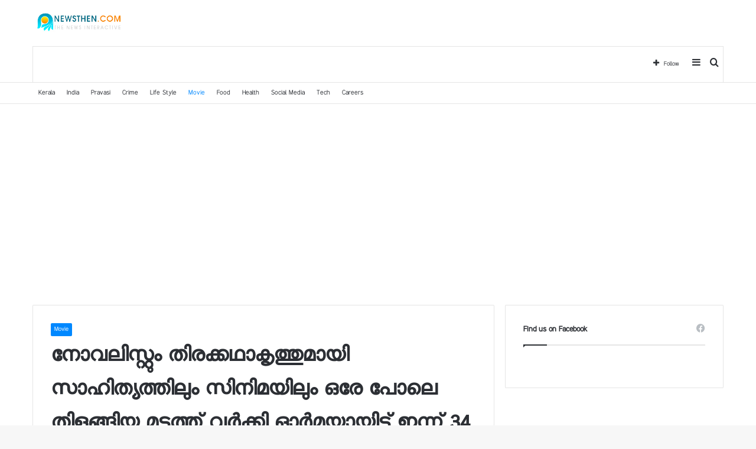

--- FILE ---
content_type: text/html; charset=UTF-8
request_url: https://newsthen.com/2023/05/28/148818.html
body_size: 29468
content:
<!DOCTYPE html>
<html dir="ltr" lang="en-US" prefix="og: https://ogp.me/ns#" class="" data-skin="light" prefix="og: http://ogp.me/ns#">
<head>
	<meta charset="UTF-8" />
	<link rel="profile" href="https://gmpg.org/xfn/11" />
	
<!-- Author Meta Tags by Molongui Authorship, visit: https://wordpress.org/plugins/molongui-authorship/ -->
<meta name="author" content="Web Desk">
<!-- /Molongui Authorship -->

<title>നോവലിസ്റ്റും തിരക്കഥാകൃത്തുമായി സാഹിത്യത്തിലും സിനിമയിലും ഒരേ പോലെ തിളങ്ങിയ മുട്ടത്ത് വർക്കി ഓർമയായിട്ട് ഇന്ന് 34 വർഷം » Newsthen</title>

<meta http-equiv='x-dns-prefetch-control' content='on'>
<link rel='dns-prefetch' href='//cdnjs.cloudflare.com' />
<link rel='dns-prefetch' href='//ajax.googleapis.com' />
<link rel='dns-prefetch' href='//fonts.googleapis.com' />
<link rel='dns-prefetch' href='//fonts.gstatic.com' />
<link rel='dns-prefetch' href='//s.gravatar.com' />
<link rel='dns-prefetch' href='//www.google-analytics.com' />
<style>
#wpadminbar #wp-admin-bar-wccp_free_top_button .ab-icon:before {
	content: "\f160";
	color: #02CA02;
	top: 3px;
}
#wpadminbar #wp-admin-bar-wccp_free_top_button .ab-icon {
	transform: rotate(45deg);
}
</style>

		<!-- All in One SEO 4.8.5 - aioseo.com -->
	<meta name="description" content="സിനിമ ഓർമ്മ സുനിൽ കെ ചെറിയാൻ ഇന്ന് മുട്ടത്ത് വർക്കി ചരമദിനം. 20ൽപ്പരം ചിത്രങ്ങളുടെ കഥാകൃത്തായിരുന്ന, ഒരു കാലഘട്ടത്തിന്റെ തന്നെ യുവ ഹൃദയസ്പന്ദനമായിരുന്ന എഴുത്തുകാരൻ മുട്ടത്ത് വർക്കി അന്തരിക്കുന്നത് 1989 മെയ് 28 നാണ്. അദ്ദേഹത്തിന്റെ ചില പ്രധാന സിനിമകളിലൂടെ. 1. പാടാത്ത പൈങ്കിളി (1957). നസീർ-മിസ് കുമാരി ചിത്രം. പി സുബ്രമഹ്ണ്യമാണ് നിർമ്മാണവും സംവിധാനവും. സാമ്പത്തികാന്തരങ്ങൾ സ്നേഹബന്ധങ്ങൾക്ക് വിലങ്ങുതടിയായി നിൽക്കുന്ന സാമൂഹ്യാവസ്ഥയാണ് പ്രമേയം. 2. ജയിൽപ്പുള്ളി (1957). കമുകറ പുരുഷോത്തമൻ, ശാന്ത പി" />
	<meta name="robots" content="max-image-preview:large" />
	<meta name="author" content="Web Desk"/>
	<link rel="canonical" href="https://newsthen.com/2023/05/28/148818.html" />
	<meta name="generator" content="All in One SEO (AIOSEO) 4.8.5" />
		<meta property="og:locale" content="en_US" />
		<meta property="og:site_name" content="Newsthen » The news interactive" />
		<meta property="og:type" content="article" />
		<meta property="og:title" content="നോവലിസ്റ്റും തിരക്കഥാകൃത്തുമായി സാഹിത്യത്തിലും സിനിമയിലും ഒരേ പോലെ തിളങ്ങിയ മുട്ടത്ത് വർക്കി ഓർമയായിട്ട് ഇന്ന് 34 വർഷം » Newsthen" />
		<meta property="og:description" content="സിനിമ ഓർമ്മ സുനിൽ കെ ചെറിയാൻ ഇന്ന് മുട്ടത്ത് വർക്കി ചരമദിനം. 20ൽപ്പരം ചിത്രങ്ങളുടെ കഥാകൃത്തായിരുന്ന, ഒരു കാലഘട്ടത്തിന്റെ തന്നെ യുവ ഹൃദയസ്പന്ദനമായിരുന്ന എഴുത്തുകാരൻ മുട്ടത്ത് വർക്കി അന്തരിക്കുന്നത് 1989 മെയ് 28 നാണ്. അദ്ദേഹത്തിന്റെ ചില പ്രധാന സിനിമകളിലൂടെ. 1. പാടാത്ത പൈങ്കിളി (1957). നസീർ-മിസ് കുമാരി ചിത്രം. പി സുബ്രമഹ്ണ്യമാണ് നിർമ്മാണവും സംവിധാനവും. സാമ്പത്തികാന്തരങ്ങൾ സ്നേഹബന്ധങ്ങൾക്ക് വിലങ്ങുതടിയായി നിൽക്കുന്ന സാമൂഹ്യാവസ്ഥയാണ് പ്രമേയം. 2. ജയിൽപ്പുള്ളി (1957). കമുകറ പുരുഷോത്തമൻ, ശാന്ത പി" />
		<meta property="og:url" content="https://newsthen.com/2023/05/28/148818.html" />
		<meta property="article:published_time" content="2023-05-28T00:20:12+00:00" />
		<meta property="article:modified_time" content="2023-05-28T00:20:12+00:00" />
		<meta name="twitter:card" content="summary" />
		<meta name="twitter:title" content="നോവലിസ്റ്റും തിരക്കഥാകൃത്തുമായി സാഹിത്യത്തിലും സിനിമയിലും ഒരേ പോലെ തിളങ്ങിയ മുട്ടത്ത് വർക്കി ഓർമയായിട്ട് ഇന്ന് 34 വർഷം » Newsthen" />
		<meta name="twitter:description" content="സിനിമ ഓർമ്മ സുനിൽ കെ ചെറിയാൻ ഇന്ന് മുട്ടത്ത് വർക്കി ചരമദിനം. 20ൽപ്പരം ചിത്രങ്ങളുടെ കഥാകൃത്തായിരുന്ന, ഒരു കാലഘട്ടത്തിന്റെ തന്നെ യുവ ഹൃദയസ്പന്ദനമായിരുന്ന എഴുത്തുകാരൻ മുട്ടത്ത് വർക്കി അന്തരിക്കുന്നത് 1989 മെയ് 28 നാണ്. അദ്ദേഹത്തിന്റെ ചില പ്രധാന സിനിമകളിലൂടെ. 1. പാടാത്ത പൈങ്കിളി (1957). നസീർ-മിസ് കുമാരി ചിത്രം. പി സുബ്രമഹ്ണ്യമാണ് നിർമ്മാണവും സംവിധാനവും. സാമ്പത്തികാന്തരങ്ങൾ സ്നേഹബന്ധങ്ങൾക്ക് വിലങ്ങുതടിയായി നിൽക്കുന്ന സാമൂഹ്യാവസ്ഥയാണ് പ്രമേയം. 2. ജയിൽപ്പുള്ളി (1957). കമുകറ പുരുഷോത്തമൻ, ശാന്ത പി" />
		<script type="application/ld+json" class="aioseo-schema">
			{"@context":"https:\/\/schema.org","@graph":[{"@type":"BlogPosting","@id":"https:\/\/newsthen.com\/2023\/05\/28\/148818.html#blogposting","name":"\u0d28\u0d4b\u0d35\u0d32\u0d3f\u0d38\u0d4d\u0d31\u0d4d\u0d31\u0d41\u0d02 \u0d24\u0d3f\u0d30\u0d15\u0d4d\u0d15\u0d25\u0d3e\u0d15\u0d43\u0d24\u0d4d\u0d24\u0d41\u0d2e\u0d3e\u0d2f\u0d3f \u0d38\u0d3e\u0d39\u0d3f\u0d24\u0d4d\u0d2f\u0d24\u0d4d\u0d24\u0d3f\u0d32\u0d41\u0d02 \u0d38\u0d3f\u0d28\u0d3f\u0d2e\u0d2f\u0d3f\u0d32\u0d41\u0d02 \u0d12\u0d30\u0d47 \u0d2a\u0d4b\u0d32\u0d46 \u0d24\u0d3f\u0d33\u0d19\u0d4d\u0d19\u0d3f\u0d2f \u0d2e\u0d41\u0d1f\u0d4d\u0d1f\u0d24\u0d4d\u0d24\u0d4d \u0d35\u0d7c\u0d15\u0d4d\u0d15\u0d3f \u0d13\u0d7c\u0d2e\u0d2f\u0d3e\u0d2f\u0d3f\u0d1f\u0d4d\u0d1f\u0d4d \u0d07\u0d28\u0d4d\u0d28\u0d4d 34 \u0d35\u0d7c\u0d37\u0d02 \u00bb Newsthen","headline":"\u0d28\u0d4b\u0d35\u0d32\u0d3f\u0d38\u0d4d\u0d31\u0d4d\u0d31\u0d41\u0d02 \u0d24\u0d3f\u0d30\u0d15\u0d4d\u0d15\u0d25\u0d3e\u0d15\u0d43\u0d24\u0d4d\u0d24\u0d41\u0d2e\u0d3e\u0d2f\u0d3f \u0d38\u0d3e\u0d39\u0d3f\u0d24\u0d4d\u0d2f\u0d24\u0d4d\u0d24\u0d3f\u0d32\u0d41\u0d02 \u0d38\u0d3f\u0d28\u0d3f\u0d2e\u0d2f\u0d3f\u0d32\u0d41\u0d02 \u0d12\u0d30\u0d47 \u0d2a\u0d4b\u0d32\u0d46 \u0d24\u0d3f\u0d33\u0d19\u0d4d\u0d19\u0d3f\u0d2f \u0d2e\u0d41\u0d1f\u0d4d\u0d1f\u0d24\u0d4d\u0d24\u0d4d \u0d35\u0d7c\u0d15\u0d4d\u0d15\u0d3f \u0d13\u0d7c\u0d2e\u0d2f\u0d3e\u0d2f\u0d3f\u0d1f\u0d4d\u0d1f\u0d4d \u0d07\u0d28\u0d4d\u0d28\u0d4d 34 \u0d35\u0d7c\u0d37\u0d02","author":{"@id":"https:\/\/newsthen.com\/author\/desk#author"},"publisher":{"@id":"https:\/\/newsthen.com\/#organization"},"image":{"@type":"ImageObject","url":"https:\/\/newsthen.com\/wp-content\/uploads\/2023\/05\/IMG-20230528-WA0000.jpg","width":1280,"height":1249},"datePublished":"2023-05-28T05:50:12+05:30","dateModified":"2023-05-28T05:50:12+05:30","inLanguage":"en-US","mainEntityOfPage":{"@id":"https:\/\/newsthen.com\/2023\/05\/28\/148818.html#webpage"},"isPartOf":{"@id":"https:\/\/newsthen.com\/2023\/05\/28\/148818.html#webpage"},"articleSection":"Movie, Muttathu Varkey"},{"@type":"BreadcrumbList","@id":"https:\/\/newsthen.com\/2023\/05\/28\/148818.html#breadcrumblist","itemListElement":[{"@type":"ListItem","@id":"https:\/\/newsthen.com#listItem","position":1,"name":"Home","item":"https:\/\/newsthen.com","nextItem":{"@type":"ListItem","@id":"https:\/\/newsthen.com\/category\/movie#listItem","name":"Movie"}},{"@type":"ListItem","@id":"https:\/\/newsthen.com\/category\/movie#listItem","position":2,"name":"Movie","item":"https:\/\/newsthen.com\/category\/movie","nextItem":{"@type":"ListItem","@id":"https:\/\/newsthen.com\/2023\/05\/28\/148818.html#listItem","name":"\u0d28\u0d4b\u0d35\u0d32\u0d3f\u0d38\u0d4d\u0d31\u0d4d\u0d31\u0d41\u0d02 \u0d24\u0d3f\u0d30\u0d15\u0d4d\u0d15\u0d25\u0d3e\u0d15\u0d43\u0d24\u0d4d\u0d24\u0d41\u0d2e\u0d3e\u0d2f\u0d3f \u0d38\u0d3e\u0d39\u0d3f\u0d24\u0d4d\u0d2f\u0d24\u0d4d\u0d24\u0d3f\u0d32\u0d41\u0d02 \u0d38\u0d3f\u0d28\u0d3f\u0d2e\u0d2f\u0d3f\u0d32\u0d41\u0d02 \u0d12\u0d30\u0d47 \u0d2a\u0d4b\u0d32\u0d46 \u0d24\u0d3f\u0d33\u0d19\u0d4d\u0d19\u0d3f\u0d2f \u0d2e\u0d41\u0d1f\u0d4d\u0d1f\u0d24\u0d4d\u0d24\u0d4d \u0d35\u0d7c\u0d15\u0d4d\u0d15\u0d3f \u0d13\u0d7c\u0d2e\u0d2f\u0d3e\u0d2f\u0d3f\u0d1f\u0d4d\u0d1f\u0d4d \u0d07\u0d28\u0d4d\u0d28\u0d4d 34 \u0d35\u0d7c\u0d37\u0d02"},"previousItem":{"@type":"ListItem","@id":"https:\/\/newsthen.com#listItem","name":"Home"}},{"@type":"ListItem","@id":"https:\/\/newsthen.com\/2023\/05\/28\/148818.html#listItem","position":3,"name":"\u0d28\u0d4b\u0d35\u0d32\u0d3f\u0d38\u0d4d\u0d31\u0d4d\u0d31\u0d41\u0d02 \u0d24\u0d3f\u0d30\u0d15\u0d4d\u0d15\u0d25\u0d3e\u0d15\u0d43\u0d24\u0d4d\u0d24\u0d41\u0d2e\u0d3e\u0d2f\u0d3f \u0d38\u0d3e\u0d39\u0d3f\u0d24\u0d4d\u0d2f\u0d24\u0d4d\u0d24\u0d3f\u0d32\u0d41\u0d02 \u0d38\u0d3f\u0d28\u0d3f\u0d2e\u0d2f\u0d3f\u0d32\u0d41\u0d02 \u0d12\u0d30\u0d47 \u0d2a\u0d4b\u0d32\u0d46 \u0d24\u0d3f\u0d33\u0d19\u0d4d\u0d19\u0d3f\u0d2f \u0d2e\u0d41\u0d1f\u0d4d\u0d1f\u0d24\u0d4d\u0d24\u0d4d \u0d35\u0d7c\u0d15\u0d4d\u0d15\u0d3f \u0d13\u0d7c\u0d2e\u0d2f\u0d3e\u0d2f\u0d3f\u0d1f\u0d4d\u0d1f\u0d4d \u0d07\u0d28\u0d4d\u0d28\u0d4d 34 \u0d35\u0d7c\u0d37\u0d02","previousItem":{"@type":"ListItem","@id":"https:\/\/newsthen.com\/category\/movie#listItem","name":"Movie"}}]},{"@type":"Organization","@id":"https:\/\/newsthen.com\/#organization","name":"Newsthen l The news interactive","description":"The news interactive","url":"https:\/\/newsthen.com\/","logo":{"@type":"ImageObject","url":"https:\/\/newsthen.com\/wp-content\/uploads\/2020\/07\/Newsthen.jpg","@id":"https:\/\/newsthen.com\/2023\/05\/28\/148818.html\/#organizationLogo","width":298,"height":69},"image":{"@id":"https:\/\/newsthen.com\/2023\/05\/28\/148818.html\/#organizationLogo"}},{"@type":"Person","@id":"https:\/\/newsthen.com\/author\/desk#author","url":"https:\/\/newsthen.com\/author\/desk","name":"Web Desk","image":{"@type":"ImageObject","@id":"https:\/\/newsthen.com\/2023\/05\/28\/148818.html#authorImage","url":"https:\/\/secure.gravatar.com\/avatar\/7e9f72d5033b721d6b630cd2de1a6d48?s=96&d=mm&r=g","width":96,"height":96,"caption":"Web Desk"}},{"@type":"WebPage","@id":"https:\/\/newsthen.com\/2023\/05\/28\/148818.html#webpage","url":"https:\/\/newsthen.com\/2023\/05\/28\/148818.html","name":"\u0d28\u0d4b\u0d35\u0d32\u0d3f\u0d38\u0d4d\u0d31\u0d4d\u0d31\u0d41\u0d02 \u0d24\u0d3f\u0d30\u0d15\u0d4d\u0d15\u0d25\u0d3e\u0d15\u0d43\u0d24\u0d4d\u0d24\u0d41\u0d2e\u0d3e\u0d2f\u0d3f \u0d38\u0d3e\u0d39\u0d3f\u0d24\u0d4d\u0d2f\u0d24\u0d4d\u0d24\u0d3f\u0d32\u0d41\u0d02 \u0d38\u0d3f\u0d28\u0d3f\u0d2e\u0d2f\u0d3f\u0d32\u0d41\u0d02 \u0d12\u0d30\u0d47 \u0d2a\u0d4b\u0d32\u0d46 \u0d24\u0d3f\u0d33\u0d19\u0d4d\u0d19\u0d3f\u0d2f \u0d2e\u0d41\u0d1f\u0d4d\u0d1f\u0d24\u0d4d\u0d24\u0d4d \u0d35\u0d7c\u0d15\u0d4d\u0d15\u0d3f \u0d13\u0d7c\u0d2e\u0d2f\u0d3e\u0d2f\u0d3f\u0d1f\u0d4d\u0d1f\u0d4d \u0d07\u0d28\u0d4d\u0d28\u0d4d 34 \u0d35\u0d7c\u0d37\u0d02 \u00bb Newsthen","description":"\u0d38\u0d3f\u0d28\u0d3f\u0d2e \u0d13\u0d7c\u0d2e\u0d4d\u0d2e \u0d38\u0d41\u0d28\u0d3f\u0d7d \u0d15\u0d46 \u0d1a\u0d46\u0d31\u0d3f\u0d2f\u0d3e\u0d7b \u0d07\u0d28\u0d4d\u0d28\u0d4d \u0d2e\u0d41\u0d1f\u0d4d\u0d1f\u0d24\u0d4d\u0d24\u0d4d \u0d35\u0d7c\u0d15\u0d4d\u0d15\u0d3f \u0d1a\u0d30\u0d2e\u0d26\u0d3f\u0d28\u0d02. 20\u0d7d\u0d2a\u0d4d\u0d2a\u0d30\u0d02 \u0d1a\u0d3f\u0d24\u0d4d\u0d30\u0d19\u0d4d\u0d19\u0d33\u0d41\u0d1f\u0d46 \u0d15\u0d25\u0d3e\u0d15\u0d43\u0d24\u0d4d\u0d24\u0d3e\u0d2f\u0d3f\u0d30\u0d41\u0d28\u0d4d\u0d28, \u0d12\u0d30\u0d41 \u0d15\u0d3e\u0d32\u0d18\u0d1f\u0d4d\u0d1f\u0d24\u0d4d\u0d24\u0d3f\u0d28\u0d4d\u0d31\u0d46 \u0d24\u0d28\u0d4d\u0d28\u0d46 \u0d2f\u0d41\u0d35 \u0d39\u0d43\u0d26\u0d2f\u0d38\u0d4d\u0d2a\u0d28\u0d4d\u0d26\u0d28\u0d2e\u0d3e\u0d2f\u0d3f\u0d30\u0d41\u0d28\u0d4d\u0d28 \u0d0e\u0d34\u0d41\u0d24\u0d4d\u0d24\u0d41\u0d15\u0d3e\u0d30\u0d7b \u0d2e\u0d41\u0d1f\u0d4d\u0d1f\u0d24\u0d4d\u0d24\u0d4d \u0d35\u0d7c\u0d15\u0d4d\u0d15\u0d3f \u0d05\u0d28\u0d4d\u0d24\u0d30\u0d3f\u0d15\u0d4d\u0d15\u0d41\u0d28\u0d4d\u0d28\u0d24\u0d4d 1989 \u0d2e\u0d46\u0d2f\u0d4d 28 \u0d28\u0d3e\u0d23\u0d4d. \u0d05\u0d26\u0d4d\u0d26\u0d47\u0d39\u0d24\u0d4d\u0d24\u0d3f\u0d28\u0d4d\u0d31\u0d46 \u0d1a\u0d3f\u0d32 \u0d2a\u0d4d\u0d30\u0d27\u0d3e\u0d28 \u0d38\u0d3f\u0d28\u0d3f\u0d2e\u0d15\u0d33\u0d3f\u0d32\u0d42\u0d1f\u0d46. 1. \u0d2a\u0d3e\u0d1f\u0d3e\u0d24\u0d4d\u0d24 \u0d2a\u0d48\u0d19\u0d4d\u0d15\u0d3f\u0d33\u0d3f (1957). \u0d28\u0d38\u0d40\u0d7c-\u0d2e\u0d3f\u0d38\u0d4d \u0d15\u0d41\u0d2e\u0d3e\u0d30\u0d3f \u0d1a\u0d3f\u0d24\u0d4d\u0d30\u0d02. \u0d2a\u0d3f \u0d38\u0d41\u0d2c\u0d4d\u0d30\u0d2e\u0d39\u0d4d\u0d23\u0d4d\u0d2f\u0d2e\u0d3e\u0d23\u0d4d \u0d28\u0d3f\u0d7c\u0d2e\u0d4d\u0d2e\u0d3e\u0d23\u0d35\u0d41\u0d02 \u0d38\u0d02\u0d35\u0d3f\u0d27\u0d3e\u0d28\u0d35\u0d41\u0d02. \u0d38\u0d3e\u0d2e\u0d4d\u0d2a\u0d24\u0d4d\u0d24\u0d3f\u0d15\u0d3e\u0d28\u0d4d\u0d24\u0d30\u0d19\u0d4d\u0d19\u0d7e \u0d38\u0d4d\u0d28\u0d47\u0d39\u0d2c\u0d28\u0d4d\u0d27\u0d19\u0d4d\u0d19\u0d7e\u0d15\u0d4d\u0d15\u0d4d \u0d35\u0d3f\u0d32\u0d19\u0d4d\u0d19\u0d41\u0d24\u0d1f\u0d3f\u0d2f\u0d3e\u0d2f\u0d3f \u0d28\u0d3f\u0d7d\u0d15\u0d4d\u0d15\u0d41\u0d28\u0d4d\u0d28 \u0d38\u0d3e\u0d2e\u0d42\u0d39\u0d4d\u0d2f\u0d3e\u0d35\u0d38\u0d4d\u0d25\u0d2f\u0d3e\u0d23\u0d4d \u0d2a\u0d4d\u0d30\u0d2e\u0d47\u0d2f\u0d02. 2. \u0d1c\u0d2f\u0d3f\u0d7d\u0d2a\u0d4d\u0d2a\u0d41\u0d33\u0d4d\u0d33\u0d3f (1957). \u0d15\u0d2e\u0d41\u0d15\u0d31 \u0d2a\u0d41\u0d30\u0d41\u0d37\u0d4b\u0d24\u0d4d\u0d24\u0d2e\u0d7b, \u0d36\u0d3e\u0d28\u0d4d\u0d24 \u0d2a\u0d3f","inLanguage":"en-US","isPartOf":{"@id":"https:\/\/newsthen.com\/#website"},"breadcrumb":{"@id":"https:\/\/newsthen.com\/2023\/05\/28\/148818.html#breadcrumblist"},"author":{"@id":"https:\/\/newsthen.com\/author\/desk#author"},"creator":{"@id":"https:\/\/newsthen.com\/author\/desk#author"},"image":{"@type":"ImageObject","url":"https:\/\/newsthen.com\/wp-content\/uploads\/2023\/05\/IMG-20230528-WA0000.jpg","@id":"https:\/\/newsthen.com\/2023\/05\/28\/148818.html\/#mainImage","width":1280,"height":1249},"primaryImageOfPage":{"@id":"https:\/\/newsthen.com\/2023\/05\/28\/148818.html#mainImage"},"datePublished":"2023-05-28T05:50:12+05:30","dateModified":"2023-05-28T05:50:12+05:30"},{"@type":"WebSite","@id":"https:\/\/newsthen.com\/#website","url":"https:\/\/newsthen.com\/","name":"Newsthen","description":"The news interactive","inLanguage":"en-US","publisher":{"@id":"https:\/\/newsthen.com\/#organization"}}]}
		</script>
		<!-- All in One SEO -->

<link rel="alternate" type="application/rss+xml" title="Newsthen &raquo; Feed" href="https://newsthen.com/feed" />
<link rel="alternate" type="application/rss+xml" title="Newsthen &raquo; Comments Feed" href="https://newsthen.com/comments/feed" />

<meta property="og:title" content="നോവലിസ്റ്റും തിരക്കഥാകൃത്തുമായി സാഹിത്യത്തിലും സിനിമയിലും ഒരേ പോലെ തിളങ്ങിയ മുട്ടത്ത് വർക്കി ഓർമയായിട്ട് ഇന്ന് 34 വർഷം - Newsthen" />
<meta property="og:type" content="article" />
<meta property="og:description" content="സിനിമ ഓർമ്മ സുനിൽ കെ ചെറിയാൻ     ഇന്ന് മുട്ടത്ത് വർക്കി ചരമദിനം. 20ൽപ്പരം ചിത്രങ്ങളുടെ കഥാകൃത്തായിരു" />
<meta property="og:url" content="https://newsthen.com/2023/05/28/148818.html" />
<meta property="og:site_name" content="Newsthen" />
<meta property="og:image" content="https://newsthen.com/wp-content/uploads/2023/05/IMG-20230528-WA0000.jpg" />
<script type="text/javascript">
window._wpemojiSettings = {"baseUrl":"https:\/\/s.w.org\/images\/core\/emoji\/14.0.0\/72x72\/","ext":".png","svgUrl":"https:\/\/s.w.org\/images\/core\/emoji\/14.0.0\/svg\/","svgExt":".svg","source":{"concatemoji":"https:\/\/newsthen.com\/wp-includes\/js\/wp-emoji-release.min.js?ver=6.1.9"}};
/*! This file is auto-generated */
!function(e,a,t){var n,r,o,i=a.createElement("canvas"),p=i.getContext&&i.getContext("2d");function s(e,t){var a=String.fromCharCode,e=(p.clearRect(0,0,i.width,i.height),p.fillText(a.apply(this,e),0,0),i.toDataURL());return p.clearRect(0,0,i.width,i.height),p.fillText(a.apply(this,t),0,0),e===i.toDataURL()}function c(e){var t=a.createElement("script");t.src=e,t.defer=t.type="text/javascript",a.getElementsByTagName("head")[0].appendChild(t)}for(o=Array("flag","emoji"),t.supports={everything:!0,everythingExceptFlag:!0},r=0;r<o.length;r++)t.supports[o[r]]=function(e){if(p&&p.fillText)switch(p.textBaseline="top",p.font="600 32px Arial",e){case"flag":return s([127987,65039,8205,9895,65039],[127987,65039,8203,9895,65039])?!1:!s([55356,56826,55356,56819],[55356,56826,8203,55356,56819])&&!s([55356,57332,56128,56423,56128,56418,56128,56421,56128,56430,56128,56423,56128,56447],[55356,57332,8203,56128,56423,8203,56128,56418,8203,56128,56421,8203,56128,56430,8203,56128,56423,8203,56128,56447]);case"emoji":return!s([129777,127995,8205,129778,127999],[129777,127995,8203,129778,127999])}return!1}(o[r]),t.supports.everything=t.supports.everything&&t.supports[o[r]],"flag"!==o[r]&&(t.supports.everythingExceptFlag=t.supports.everythingExceptFlag&&t.supports[o[r]]);t.supports.everythingExceptFlag=t.supports.everythingExceptFlag&&!t.supports.flag,t.DOMReady=!1,t.readyCallback=function(){t.DOMReady=!0},t.supports.everything||(n=function(){t.readyCallback()},a.addEventListener?(a.addEventListener("DOMContentLoaded",n,!1),e.addEventListener("load",n,!1)):(e.attachEvent("onload",n),a.attachEvent("onreadystatechange",function(){"complete"===a.readyState&&t.readyCallback()})),(e=t.source||{}).concatemoji?c(e.concatemoji):e.wpemoji&&e.twemoji&&(c(e.twemoji),c(e.wpemoji)))}(window,document,window._wpemojiSettings);
</script>
<style type="text/css">
img.wp-smiley,
img.emoji {
	display: inline !important;
	border: none !important;
	box-shadow: none !important;
	height: 1em !important;
	width: 1em !important;
	margin: 0 0.07em !important;
	vertical-align: -0.1em !important;
	background: none !important;
	padding: 0 !important;
}
</style>
	<style id='global-styles-inline-css' type='text/css'>
body{--wp--preset--color--black: #000000;--wp--preset--color--cyan-bluish-gray: #abb8c3;--wp--preset--color--white: #ffffff;--wp--preset--color--pale-pink: #f78da7;--wp--preset--color--vivid-red: #cf2e2e;--wp--preset--color--luminous-vivid-orange: #ff6900;--wp--preset--color--luminous-vivid-amber: #fcb900;--wp--preset--color--light-green-cyan: #7bdcb5;--wp--preset--color--vivid-green-cyan: #00d084;--wp--preset--color--pale-cyan-blue: #8ed1fc;--wp--preset--color--vivid-cyan-blue: #0693e3;--wp--preset--color--vivid-purple: #9b51e0;--wp--preset--gradient--vivid-cyan-blue-to-vivid-purple: linear-gradient(135deg,rgba(6,147,227,1) 0%,rgb(155,81,224) 100%);--wp--preset--gradient--light-green-cyan-to-vivid-green-cyan: linear-gradient(135deg,rgb(122,220,180) 0%,rgb(0,208,130) 100%);--wp--preset--gradient--luminous-vivid-amber-to-luminous-vivid-orange: linear-gradient(135deg,rgba(252,185,0,1) 0%,rgba(255,105,0,1) 100%);--wp--preset--gradient--luminous-vivid-orange-to-vivid-red: linear-gradient(135deg,rgba(255,105,0,1) 0%,rgb(207,46,46) 100%);--wp--preset--gradient--very-light-gray-to-cyan-bluish-gray: linear-gradient(135deg,rgb(238,238,238) 0%,rgb(169,184,195) 100%);--wp--preset--gradient--cool-to-warm-spectrum: linear-gradient(135deg,rgb(74,234,220) 0%,rgb(151,120,209) 20%,rgb(207,42,186) 40%,rgb(238,44,130) 60%,rgb(251,105,98) 80%,rgb(254,248,76) 100%);--wp--preset--gradient--blush-light-purple: linear-gradient(135deg,rgb(255,206,236) 0%,rgb(152,150,240) 100%);--wp--preset--gradient--blush-bordeaux: linear-gradient(135deg,rgb(254,205,165) 0%,rgb(254,45,45) 50%,rgb(107,0,62) 100%);--wp--preset--gradient--luminous-dusk: linear-gradient(135deg,rgb(255,203,112) 0%,rgb(199,81,192) 50%,rgb(65,88,208) 100%);--wp--preset--gradient--pale-ocean: linear-gradient(135deg,rgb(255,245,203) 0%,rgb(182,227,212) 50%,rgb(51,167,181) 100%);--wp--preset--gradient--electric-grass: linear-gradient(135deg,rgb(202,248,128) 0%,rgb(113,206,126) 100%);--wp--preset--gradient--midnight: linear-gradient(135deg,rgb(2,3,129) 0%,rgb(40,116,252) 100%);--wp--preset--duotone--dark-grayscale: url('#wp-duotone-dark-grayscale');--wp--preset--duotone--grayscale: url('#wp-duotone-grayscale');--wp--preset--duotone--purple-yellow: url('#wp-duotone-purple-yellow');--wp--preset--duotone--blue-red: url('#wp-duotone-blue-red');--wp--preset--duotone--midnight: url('#wp-duotone-midnight');--wp--preset--duotone--magenta-yellow: url('#wp-duotone-magenta-yellow');--wp--preset--duotone--purple-green: url('#wp-duotone-purple-green');--wp--preset--duotone--blue-orange: url('#wp-duotone-blue-orange');--wp--preset--font-size--small: 13px;--wp--preset--font-size--medium: 20px;--wp--preset--font-size--large: 36px;--wp--preset--font-size--x-large: 42px;--wp--preset--spacing--20: 0.44rem;--wp--preset--spacing--30: 0.67rem;--wp--preset--spacing--40: 1rem;--wp--preset--spacing--50: 1.5rem;--wp--preset--spacing--60: 2.25rem;--wp--preset--spacing--70: 3.38rem;--wp--preset--spacing--80: 5.06rem;}:where(.is-layout-flex){gap: 0.5em;}body .is-layout-flow > .alignleft{float: left;margin-inline-start: 0;margin-inline-end: 2em;}body .is-layout-flow > .alignright{float: right;margin-inline-start: 2em;margin-inline-end: 0;}body .is-layout-flow > .aligncenter{margin-left: auto !important;margin-right: auto !important;}body .is-layout-constrained > .alignleft{float: left;margin-inline-start: 0;margin-inline-end: 2em;}body .is-layout-constrained > .alignright{float: right;margin-inline-start: 2em;margin-inline-end: 0;}body .is-layout-constrained > .aligncenter{margin-left: auto !important;margin-right: auto !important;}body .is-layout-constrained > :where(:not(.alignleft):not(.alignright):not(.alignfull)){max-width: var(--wp--style--global--content-size);margin-left: auto !important;margin-right: auto !important;}body .is-layout-constrained > .alignwide{max-width: var(--wp--style--global--wide-size);}body .is-layout-flex{display: flex;}body .is-layout-flex{flex-wrap: wrap;align-items: center;}body .is-layout-flex > *{margin: 0;}:where(.wp-block-columns.is-layout-flex){gap: 2em;}.has-black-color{color: var(--wp--preset--color--black) !important;}.has-cyan-bluish-gray-color{color: var(--wp--preset--color--cyan-bluish-gray) !important;}.has-white-color{color: var(--wp--preset--color--white) !important;}.has-pale-pink-color{color: var(--wp--preset--color--pale-pink) !important;}.has-vivid-red-color{color: var(--wp--preset--color--vivid-red) !important;}.has-luminous-vivid-orange-color{color: var(--wp--preset--color--luminous-vivid-orange) !important;}.has-luminous-vivid-amber-color{color: var(--wp--preset--color--luminous-vivid-amber) !important;}.has-light-green-cyan-color{color: var(--wp--preset--color--light-green-cyan) !important;}.has-vivid-green-cyan-color{color: var(--wp--preset--color--vivid-green-cyan) !important;}.has-pale-cyan-blue-color{color: var(--wp--preset--color--pale-cyan-blue) !important;}.has-vivid-cyan-blue-color{color: var(--wp--preset--color--vivid-cyan-blue) !important;}.has-vivid-purple-color{color: var(--wp--preset--color--vivid-purple) !important;}.has-black-background-color{background-color: var(--wp--preset--color--black) !important;}.has-cyan-bluish-gray-background-color{background-color: var(--wp--preset--color--cyan-bluish-gray) !important;}.has-white-background-color{background-color: var(--wp--preset--color--white) !important;}.has-pale-pink-background-color{background-color: var(--wp--preset--color--pale-pink) !important;}.has-vivid-red-background-color{background-color: var(--wp--preset--color--vivid-red) !important;}.has-luminous-vivid-orange-background-color{background-color: var(--wp--preset--color--luminous-vivid-orange) !important;}.has-luminous-vivid-amber-background-color{background-color: var(--wp--preset--color--luminous-vivid-amber) !important;}.has-light-green-cyan-background-color{background-color: var(--wp--preset--color--light-green-cyan) !important;}.has-vivid-green-cyan-background-color{background-color: var(--wp--preset--color--vivid-green-cyan) !important;}.has-pale-cyan-blue-background-color{background-color: var(--wp--preset--color--pale-cyan-blue) !important;}.has-vivid-cyan-blue-background-color{background-color: var(--wp--preset--color--vivid-cyan-blue) !important;}.has-vivid-purple-background-color{background-color: var(--wp--preset--color--vivid-purple) !important;}.has-black-border-color{border-color: var(--wp--preset--color--black) !important;}.has-cyan-bluish-gray-border-color{border-color: var(--wp--preset--color--cyan-bluish-gray) !important;}.has-white-border-color{border-color: var(--wp--preset--color--white) !important;}.has-pale-pink-border-color{border-color: var(--wp--preset--color--pale-pink) !important;}.has-vivid-red-border-color{border-color: var(--wp--preset--color--vivid-red) !important;}.has-luminous-vivid-orange-border-color{border-color: var(--wp--preset--color--luminous-vivid-orange) !important;}.has-luminous-vivid-amber-border-color{border-color: var(--wp--preset--color--luminous-vivid-amber) !important;}.has-light-green-cyan-border-color{border-color: var(--wp--preset--color--light-green-cyan) !important;}.has-vivid-green-cyan-border-color{border-color: var(--wp--preset--color--vivid-green-cyan) !important;}.has-pale-cyan-blue-border-color{border-color: var(--wp--preset--color--pale-cyan-blue) !important;}.has-vivid-cyan-blue-border-color{border-color: var(--wp--preset--color--vivid-cyan-blue) !important;}.has-vivid-purple-border-color{border-color: var(--wp--preset--color--vivid-purple) !important;}.has-vivid-cyan-blue-to-vivid-purple-gradient-background{background: var(--wp--preset--gradient--vivid-cyan-blue-to-vivid-purple) !important;}.has-light-green-cyan-to-vivid-green-cyan-gradient-background{background: var(--wp--preset--gradient--light-green-cyan-to-vivid-green-cyan) !important;}.has-luminous-vivid-amber-to-luminous-vivid-orange-gradient-background{background: var(--wp--preset--gradient--luminous-vivid-amber-to-luminous-vivid-orange) !important;}.has-luminous-vivid-orange-to-vivid-red-gradient-background{background: var(--wp--preset--gradient--luminous-vivid-orange-to-vivid-red) !important;}.has-very-light-gray-to-cyan-bluish-gray-gradient-background{background: var(--wp--preset--gradient--very-light-gray-to-cyan-bluish-gray) !important;}.has-cool-to-warm-spectrum-gradient-background{background: var(--wp--preset--gradient--cool-to-warm-spectrum) !important;}.has-blush-light-purple-gradient-background{background: var(--wp--preset--gradient--blush-light-purple) !important;}.has-blush-bordeaux-gradient-background{background: var(--wp--preset--gradient--blush-bordeaux) !important;}.has-luminous-dusk-gradient-background{background: var(--wp--preset--gradient--luminous-dusk) !important;}.has-pale-ocean-gradient-background{background: var(--wp--preset--gradient--pale-ocean) !important;}.has-electric-grass-gradient-background{background: var(--wp--preset--gradient--electric-grass) !important;}.has-midnight-gradient-background{background: var(--wp--preset--gradient--midnight) !important;}.has-small-font-size{font-size: var(--wp--preset--font-size--small) !important;}.has-medium-font-size{font-size: var(--wp--preset--font-size--medium) !important;}.has-large-font-size{font-size: var(--wp--preset--font-size--large) !important;}.has-x-large-font-size{font-size: var(--wp--preset--font-size--x-large) !important;}
.wp-block-navigation a:where(:not(.wp-element-button)){color: inherit;}
:where(.wp-block-columns.is-layout-flex){gap: 2em;}
.wp-block-pullquote{font-size: 1.5em;line-height: 1.6;}
</style>
<link rel='stylesheet' id='taqyeem-buttons-style-css' href='https://newsthen.com/wp-content/plugins/taqyeem-buttons/assets/style.css?ver=6.1.9' type='text/css' media='all' />
<link rel='stylesheet' id='tie-css-base-css' href='https://newsthen.com/wp-content/themes/jannah/assets/css/base.min.css?ver=5.4.10' type='text/css' media='all' />
<link rel='stylesheet' id='tie-css-styles-css' href='https://newsthen.com/wp-content/themes/jannah/assets/css/style.min.css?ver=5.4.10' type='text/css' media='all' />
<link rel='stylesheet' id='tie-css-widgets-css' href='https://newsthen.com/wp-content/themes/jannah/assets/css/widgets.min.css?ver=5.4.10' type='text/css' media='all' />
<link rel='stylesheet' id='tie-css-helpers-css' href='https://newsthen.com/wp-content/themes/jannah/assets/css/helpers.min.css?ver=5.4.10' type='text/css' media='all' />
<link rel='stylesheet' id='tie-fontawesome5-css' href='https://newsthen.com/wp-content/themes/jannah/assets/css/fontawesome.css?ver=5.4.10' type='text/css' media='all' />
<link rel='stylesheet' id='tie-css-ilightbox-css' href='https://newsthen.com/wp-content/themes/jannah/assets/ilightbox/dark-skin/skin.css?ver=5.4.10' type='text/css' media='all' />
<link rel='stylesheet' id='tie-css-shortcodes-css' href='https://newsthen.com/wp-content/themes/jannah/assets/css/plugins/shortcodes.min.css?ver=5.4.10' type='text/css' media='all' />
<link rel='stylesheet' id='tie-css-single-css' href='https://newsthen.com/wp-content/themes/jannah/assets/css/single.min.css?ver=5.4.10' type='text/css' media='all' />
<link rel='stylesheet' id='tie-css-print-css' href='https://newsthen.com/wp-content/themes/jannah/assets/css/print.css?ver=5.4.10' type='text/css' media='print' />
<link rel='stylesheet' id='taqyeem-styles-css' href='https://newsthen.com/wp-content/themes/jannah/assets/css/plugins/taqyeem.min.css?ver=5.4.10' type='text/css' media='all' />
<style id='taqyeem-styles-inline-css' type='text/css'>
@font-face {font-family: 'Meera';font-display: swap;src: url('https://newsthen.com/wp-content/uploads/2022/11/Meera-Regular.woff') format('woff');}@font-face {font-family: 'Meera';font-display: swap;src: url('https://newsthen.com/wp-content/uploads/2022/11/Meera-Regular.woff') format('woff');}body{font-family: 'Meera';}.logo-text,h1,h2,h3,h4,h5,h6,.the-subtitle{font-family: 'Meera';}#the-post .entry-content,#the-post .entry-content p{font-size: 18px;line-height: 1.5;}.tie-cat-9210,.tie-cat-item-9210 > span{background-color:#e67e22 !important;color:#FFFFFF !important;}.tie-cat-9210:after{border-top-color:#e67e22 !important;}.tie-cat-9210:hover{background-color:#c86004 !important;}.tie-cat-9210:hover:after{border-top-color:#c86004 !important;}.tie-cat-9221,.tie-cat-item-9221 > span{background-color:#2ecc71 !important;color:#FFFFFF !important;}.tie-cat-9221:after{border-top-color:#2ecc71 !important;}.tie-cat-9221:hover{background-color:#10ae53 !important;}.tie-cat-9221:hover:after{border-top-color:#10ae53 !important;}.tie-cat-10949,.tie-cat-item-10949 > span{background-color:#9b59b6 !important;color:#FFFFFF !important;}.tie-cat-10949:after{border-top-color:#9b59b6 !important;}.tie-cat-10949:hover{background-color:#7d3b98 !important;}.tie-cat-10949:hover:after{border-top-color:#7d3b98 !important;}.tie-cat-10950,.tie-cat-item-10950 > span{background-color:#34495e !important;color:#FFFFFF !important;}.tie-cat-10950:after{border-top-color:#34495e !important;}.tie-cat-10950:hover{background-color:#162b40 !important;}.tie-cat-10950:hover:after{border-top-color:#162b40 !important;}.tie-cat-9214,.tie-cat-item-9214 > span{background-color:#795548 !important;color:#FFFFFF !important;}.tie-cat-9214:after{border-top-color:#795548 !important;}.tie-cat-9214:hover{background-color:#5b372a !important;}.tie-cat-9214:hover:after{border-top-color:#5b372a !important;}.tie-cat-9225,.tie-cat-item-9225 > span{background-color:#4CAF50 !important;color:#FFFFFF !important;}.tie-cat-9225:after{border-top-color:#4CAF50 !important;}.tie-cat-9225:hover{background-color:#2e9132 !important;}.tie-cat-9225:hover:after{border-top-color:#2e9132 !important;}
</style>
<script type='text/javascript' src='https://newsthen.com/wp-includes/js/jquery/jquery.min.js?ver=3.6.1' id='jquery-core-js'></script>
<script type='text/javascript' src='https://newsthen.com/wp-includes/js/jquery/jquery-migrate.min.js?ver=3.3.2' id='jquery-migrate-js'></script>
<link rel="https://api.w.org/" href="https://newsthen.com/wp-json/" /><link rel="alternate" type="application/json" href="https://newsthen.com/wp-json/wp/v2/posts/148818" /><link rel="EditURI" type="application/rsd+xml" title="RSD" href="https://newsthen.com/xmlrpc.php?rsd" />
<link rel="wlwmanifest" type="application/wlwmanifest+xml" href="https://newsthen.com/wp-includes/wlwmanifest.xml" />
<meta name="generator" content="WordPress 6.1.9" />
<link rel='shortlink' href='https://newsthen.com/?p=148818' />
<link rel="alternate" type="application/json+oembed" href="https://newsthen.com/wp-json/oembed/1.0/embed?url=https%3A%2F%2Fnewsthen.com%2F2023%2F05%2F28%2F148818.html" />
<link rel="alternate" type="text/xml+oembed" href="https://newsthen.com/wp-json/oembed/1.0/embed?url=https%3A%2F%2Fnewsthen.com%2F2023%2F05%2F28%2F148818.html&#038;format=xml" />
<script type='text/javascript'>
/* <![CDATA[ */
var taqyeem = {"ajaxurl":"https://newsthen.com/wp-admin/admin-ajax.php" , "your_rating":"Your Rating:"};
/* ]]> */
</script>

<script id="wpcp_disable_selection" type="text/javascript">
var image_save_msg='You are not allowed to save images!';
	var no_menu_msg='Context Menu disabled!';
	var smessage = "";

function disableEnterKey(e)
{
	var elemtype = e.target.tagName;
	
	elemtype = elemtype.toUpperCase();
	
	if (elemtype == "TEXT" || elemtype == "TEXTAREA" || elemtype == "INPUT" || elemtype == "PASSWORD" || elemtype == "SELECT" || elemtype == "OPTION" || elemtype == "EMBED")
	{
		elemtype = 'TEXT';
	}
	
	if (e.ctrlKey){
     var key;
     if(window.event)
          key = window.event.keyCode;     //IE
     else
          key = e.which;     //firefox (97)
    //if (key != 17) alert(key);
     if (elemtype!= 'TEXT' && (key == 97 || key == 65 || key == 67 || key == 99 || key == 88 || key == 120 || key == 26 || key == 85  || key == 86 || key == 83 || key == 43 || key == 73))
     {
		if(wccp_free_iscontenteditable(e)) return true;
		show_wpcp_message('You are not allowed to copy content or view source');
		return false;
     }else
     	return true;
     }
}


/*For contenteditable tags*/
function wccp_free_iscontenteditable(e)
{
	var e = e || window.event; // also there is no e.target property in IE. instead IE uses window.event.srcElement
  	
	var target = e.target || e.srcElement;

	var elemtype = e.target.nodeName;
	
	elemtype = elemtype.toUpperCase();
	
	var iscontenteditable = "false";
		
	if(typeof target.getAttribute!="undefined" ) iscontenteditable = target.getAttribute("contenteditable"); // Return true or false as string
	
	var iscontenteditable2 = false;
	
	if(typeof target.isContentEditable!="undefined" ) iscontenteditable2 = target.isContentEditable; // Return true or false as boolean

	if(target.parentElement.isContentEditable) iscontenteditable2 = true;
	
	if (iscontenteditable == "true" || iscontenteditable2 == true)
	{
		if(typeof target.style!="undefined" ) target.style.cursor = "text";
		
		return true;
	}
}

////////////////////////////////////
function disable_copy(e)
{	
	var e = e || window.event; // also there is no e.target property in IE. instead IE uses window.event.srcElement
	
	var elemtype = e.target.tagName;
	
	elemtype = elemtype.toUpperCase();
	
	if (elemtype == "TEXT" || elemtype == "TEXTAREA" || elemtype == "INPUT" || elemtype == "PASSWORD" || elemtype == "SELECT" || elemtype == "OPTION" || elemtype == "EMBED")
	{
		elemtype = 'TEXT';
	}
	
	if(wccp_free_iscontenteditable(e)) return true;
	
	var isSafari = /Safari/.test(navigator.userAgent) && /Apple Computer/.test(navigator.vendor);
	
	var checker_IMG = '';
	if (elemtype == "IMG" && checker_IMG == 'checked' && e.detail >= 2) {show_wpcp_message(alertMsg_IMG);return false;}
	if (elemtype != "TEXT")
	{
		if (smessage !== "" && e.detail == 2)
			show_wpcp_message(smessage);
		
		if (isSafari)
			return true;
		else
			return false;
	}	
}

//////////////////////////////////////////
function disable_copy_ie()
{
	var e = e || window.event;
	var elemtype = window.event.srcElement.nodeName;
	elemtype = elemtype.toUpperCase();
	if(wccp_free_iscontenteditable(e)) return true;
	if (elemtype == "IMG") {show_wpcp_message(alertMsg_IMG);return false;}
	if (elemtype != "TEXT" && elemtype != "TEXTAREA" && elemtype != "INPUT" && elemtype != "PASSWORD" && elemtype != "SELECT" && elemtype != "OPTION" && elemtype != "EMBED")
	{
		return false;
	}
}	
function reEnable()
{
	return true;
}
document.onkeydown = disableEnterKey;
document.onselectstart = disable_copy_ie;
if(navigator.userAgent.indexOf('MSIE')==-1)
{
	document.onmousedown = disable_copy;
	document.onclick = reEnable;
}
function disableSelection(target)
{
    //For IE This code will work
    if (typeof target.onselectstart!="undefined")
    target.onselectstart = disable_copy_ie;
    
    //For Firefox This code will work
    else if (typeof target.style.MozUserSelect!="undefined")
    {target.style.MozUserSelect="none";}
    
    //All other  (ie: Opera) This code will work
    else
    target.onmousedown=function(){return false}
    target.style.cursor = "default";
}
//Calling the JS function directly just after body load
window.onload = function(){disableSelection(document.body);};

//////////////////special for safari Start////////////////
var onlongtouch;
var timer;
var touchduration = 1000; //length of time we want the user to touch before we do something

var elemtype = "";
function touchstart(e) {
	var e = e || window.event;
  // also there is no e.target property in IE.
  // instead IE uses window.event.srcElement
  	var target = e.target || e.srcElement;
	
	elemtype = window.event.srcElement.nodeName;
	
	elemtype = elemtype.toUpperCase();
	
	if(!wccp_pro_is_passive()) e.preventDefault();
	if (!timer) {
		timer = setTimeout(onlongtouch, touchduration);
	}
}

function touchend() {
    //stops short touches from firing the event
    if (timer) {
        clearTimeout(timer);
        timer = null;
    }
	onlongtouch();
}

onlongtouch = function(e) { //this will clear the current selection if anything selected
	
	if (elemtype != "TEXT" && elemtype != "TEXTAREA" && elemtype != "INPUT" && elemtype != "PASSWORD" && elemtype != "SELECT" && elemtype != "EMBED" && elemtype != "OPTION")	
	{
		if (window.getSelection) {
			if (window.getSelection().empty) {  // Chrome
			window.getSelection().empty();
			} else if (window.getSelection().removeAllRanges) {  // Firefox
			window.getSelection().removeAllRanges();
			}
		} else if (document.selection) {  // IE?
			document.selection.empty();
		}
		return false;
	}
};

document.addEventListener("DOMContentLoaded", function(event) { 
    window.addEventListener("touchstart", touchstart, false);
    window.addEventListener("touchend", touchend, false);
});

function wccp_pro_is_passive() {

  var cold = false,
  hike = function() {};

  try {
	  const object1 = {};
  var aid = Object.defineProperty(object1, 'passive', {
  get() {cold = true}
  });
  window.addEventListener('test', hike, aid);
  window.removeEventListener('test', hike, aid);
  } catch (e) {}

  return cold;
}
/*special for safari End*/
</script>
<script id="wpcp_disable_Right_Click" type="text/javascript">
document.ondragstart = function() { return false;}
	function nocontext(e) {
	   return false;
	}
	document.oncontextmenu = nocontext;
</script>
<style>
.unselectable
{
-moz-user-select:none;
-webkit-user-select:none;
cursor: default;
}
html
{
-webkit-touch-callout: none;
-webkit-user-select: none;
-khtml-user-select: none;
-moz-user-select: none;
-ms-user-select: none;
user-select: none;
-webkit-tap-highlight-color: rgba(0,0,0,0);
}
</style>
<script id="wpcp_css_disable_selection" type="text/javascript">
var e = document.getElementsByTagName('body')[0];
if(e)
{
	e.setAttribute('unselectable',"on");
}
</script>
        <style>
            .molongui-disabled-link
            {
                border-bottom: none !important;
                text-decoration: none !important;
                color: inherit !important;
                cursor: inherit !important;
            }
            .molongui-disabled-link:hover,
            .molongui-disabled-link:hover span
            {
                border-bottom: none !important;
                text-decoration: none !important;
                color: inherit !important;
                cursor: inherit !important;
            }
        </style>
         <meta name="description" content="സിനിമ ഓർമ്മ സുനിൽ കെ ചെറിയാൻ     ഇന്ന് മുട്ടത്ത് വർക്കി ചരമദിനം. 20ൽപ്പരം ചിത്രങ്ങളുടെ കഥാകൃത്തായിരുന്ന, ഒരു കാലഘട്ടത്തിന്റെ തന്നെ യുവ ഹൃദയസ്പന്ദനമായി" /><meta http-equiv="X-UA-Compatible" content="IE=edge"><script data-ad-client="ca-pub-1956007622276070" async src="https://pagead2.googlesyndication.com/pagead/js/adsbygoogle.js"></script>

<script async src="https://www.googletagmanager.com/gtag/js?id=UA-83377154-1"></script>
<script>
  window.dataLayer = window.dataLayer || [];
  function gtag(){dataLayer.push(arguments);}
  gtag('js', new Date());

  gtag('config', 'UA-83377154-1');
</script>
<!-- Google tag (gtag.js) -->
<script async src="https://www.googletagmanager.com/gtag/js?id=G-N78ZGKDBW1"></script>
<script>
  window.dataLayer = window.dataLayer || [];
  function gtag(){dataLayer.push(arguments);}
  gtag('js', new Date());

  gtag('config', 'G-N78ZGKDBW1');
</script>
<meta name="theme-color" content="#0088ff" /><meta name="viewport" content="width=device-width, initial-scale=1.0" />      <meta name="onesignal" content="wordpress-plugin"/>
            <script>

      window.OneSignalDeferred = window.OneSignalDeferred || [];

      OneSignalDeferred.push(function(OneSignal) {
        var oneSignal_options = {};
        window._oneSignalInitOptions = oneSignal_options;

        oneSignal_options['serviceWorkerParam'] = { scope: '/' };
oneSignal_options['serviceWorkerPath'] = 'OneSignalSDKWorker.js.php';

        OneSignal.Notifications.setDefaultUrl("https://newsthen.com");

        oneSignal_options['wordpress'] = true;
oneSignal_options['appId'] = '49eaa5d9-bd1b-486c-b284-23da2b47e9e0';
oneSignal_options['allowLocalhostAsSecureOrigin'] = true;
oneSignal_options['welcomeNotification'] = { };
oneSignal_options['welcomeNotification']['title'] = "";
oneSignal_options['welcomeNotification']['message'] = "";
oneSignal_options['path'] = "https://newsthen.com/wp-content/plugins/onesignal-free-web-push-notifications/sdk_files/";
oneSignal_options['persistNotification'] = false;
oneSignal_options['promptOptions'] = { };
oneSignal_options['notifyButton'] = { };
oneSignal_options['notifyButton']['enable'] = true;
oneSignal_options['notifyButton']['position'] = 'bottom-right';
oneSignal_options['notifyButton']['theme'] = 'default';
oneSignal_options['notifyButton']['size'] = 'medium';
oneSignal_options['notifyButton']['showCredit'] = true;
oneSignal_options['notifyButton']['text'] = {};
              OneSignal.init(window._oneSignalInitOptions);
              OneSignal.Slidedown.promptPush()      });

      function documentInitOneSignal() {
        var oneSignal_elements = document.getElementsByClassName("OneSignal-prompt");

        var oneSignalLinkClickHandler = function(event) { OneSignal.Notifications.requestPermission(); event.preventDefault(); };        for(var i = 0; i < oneSignal_elements.length; i++)
          oneSignal_elements[i].addEventListener('click', oneSignalLinkClickHandler, false);
      }

      if (document.readyState === 'complete') {
           documentInitOneSignal();
      }
      else {
           window.addEventListener("load", function(event){
               documentInitOneSignal();
          });
      }
    </script>
<link rel="icon" href="https://newsthen.com/wp-content/uploads/2020/07/cropped-Newsthen-32x32.jpg" sizes="32x32" />
<link rel="icon" href="https://newsthen.com/wp-content/uploads/2020/07/cropped-Newsthen-192x192.jpg" sizes="192x192" />
<link rel="apple-touch-icon" href="https://newsthen.com/wp-content/uploads/2020/07/cropped-Newsthen-180x180.jpg" />
<meta name="msapplication-TileImage" content="https://newsthen.com/wp-content/uploads/2020/07/cropped-Newsthen-270x270.jpg" />
<script async custom-element="amp-ad" src="https://cdn.ampproject.org/v0/amp-ad-0.1.js"></script></head>

<body id="tie-body" class="post-template-default single single-post postid-148818 single-format-standard tie-no-js unselectable wrapper-has-shadow block-head-1 magazine1 is-thumb-overlay-disabled is-desktop is-header-layout-3 sidebar-right has-sidebar post-layout-1 narrow-title-narrow-media is-standard-format has-mobile-share">

<svg xmlns="http://www.w3.org/2000/svg" viewBox="0 0 0 0" width="0" height="0" focusable="false" role="none" style="visibility: hidden; position: absolute; left: -9999px; overflow: hidden;" ><defs><filter id="wp-duotone-dark-grayscale"><feColorMatrix color-interpolation-filters="sRGB" type="matrix" values=" .299 .587 .114 0 0 .299 .587 .114 0 0 .299 .587 .114 0 0 .299 .587 .114 0 0 " /><feComponentTransfer color-interpolation-filters="sRGB" ><feFuncR type="table" tableValues="0 0.49803921568627" /><feFuncG type="table" tableValues="0 0.49803921568627" /><feFuncB type="table" tableValues="0 0.49803921568627" /><feFuncA type="table" tableValues="1 1" /></feComponentTransfer><feComposite in2="SourceGraphic" operator="in" /></filter></defs></svg><svg xmlns="http://www.w3.org/2000/svg" viewBox="0 0 0 0" width="0" height="0" focusable="false" role="none" style="visibility: hidden; position: absolute; left: -9999px; overflow: hidden;" ><defs><filter id="wp-duotone-grayscale"><feColorMatrix color-interpolation-filters="sRGB" type="matrix" values=" .299 .587 .114 0 0 .299 .587 .114 0 0 .299 .587 .114 0 0 .299 .587 .114 0 0 " /><feComponentTransfer color-interpolation-filters="sRGB" ><feFuncR type="table" tableValues="0 1" /><feFuncG type="table" tableValues="0 1" /><feFuncB type="table" tableValues="0 1" /><feFuncA type="table" tableValues="1 1" /></feComponentTransfer><feComposite in2="SourceGraphic" operator="in" /></filter></defs></svg><svg xmlns="http://www.w3.org/2000/svg" viewBox="0 0 0 0" width="0" height="0" focusable="false" role="none" style="visibility: hidden; position: absolute; left: -9999px; overflow: hidden;" ><defs><filter id="wp-duotone-purple-yellow"><feColorMatrix color-interpolation-filters="sRGB" type="matrix" values=" .299 .587 .114 0 0 .299 .587 .114 0 0 .299 .587 .114 0 0 .299 .587 .114 0 0 " /><feComponentTransfer color-interpolation-filters="sRGB" ><feFuncR type="table" tableValues="0.54901960784314 0.98823529411765" /><feFuncG type="table" tableValues="0 1" /><feFuncB type="table" tableValues="0.71764705882353 0.25490196078431" /><feFuncA type="table" tableValues="1 1" /></feComponentTransfer><feComposite in2="SourceGraphic" operator="in" /></filter></defs></svg><svg xmlns="http://www.w3.org/2000/svg" viewBox="0 0 0 0" width="0" height="0" focusable="false" role="none" style="visibility: hidden; position: absolute; left: -9999px; overflow: hidden;" ><defs><filter id="wp-duotone-blue-red"><feColorMatrix color-interpolation-filters="sRGB" type="matrix" values=" .299 .587 .114 0 0 .299 .587 .114 0 0 .299 .587 .114 0 0 .299 .587 .114 0 0 " /><feComponentTransfer color-interpolation-filters="sRGB" ><feFuncR type="table" tableValues="0 1" /><feFuncG type="table" tableValues="0 0.27843137254902" /><feFuncB type="table" tableValues="0.5921568627451 0.27843137254902" /><feFuncA type="table" tableValues="1 1" /></feComponentTransfer><feComposite in2="SourceGraphic" operator="in" /></filter></defs></svg><svg xmlns="http://www.w3.org/2000/svg" viewBox="0 0 0 0" width="0" height="0" focusable="false" role="none" style="visibility: hidden; position: absolute; left: -9999px; overflow: hidden;" ><defs><filter id="wp-duotone-midnight"><feColorMatrix color-interpolation-filters="sRGB" type="matrix" values=" .299 .587 .114 0 0 .299 .587 .114 0 0 .299 .587 .114 0 0 .299 .587 .114 0 0 " /><feComponentTransfer color-interpolation-filters="sRGB" ><feFuncR type="table" tableValues="0 0" /><feFuncG type="table" tableValues="0 0.64705882352941" /><feFuncB type="table" tableValues="0 1" /><feFuncA type="table" tableValues="1 1" /></feComponentTransfer><feComposite in2="SourceGraphic" operator="in" /></filter></defs></svg><svg xmlns="http://www.w3.org/2000/svg" viewBox="0 0 0 0" width="0" height="0" focusable="false" role="none" style="visibility: hidden; position: absolute; left: -9999px; overflow: hidden;" ><defs><filter id="wp-duotone-magenta-yellow"><feColorMatrix color-interpolation-filters="sRGB" type="matrix" values=" .299 .587 .114 0 0 .299 .587 .114 0 0 .299 .587 .114 0 0 .299 .587 .114 0 0 " /><feComponentTransfer color-interpolation-filters="sRGB" ><feFuncR type="table" tableValues="0.78039215686275 1" /><feFuncG type="table" tableValues="0 0.94901960784314" /><feFuncB type="table" tableValues="0.35294117647059 0.47058823529412" /><feFuncA type="table" tableValues="1 1" /></feComponentTransfer><feComposite in2="SourceGraphic" operator="in" /></filter></defs></svg><svg xmlns="http://www.w3.org/2000/svg" viewBox="0 0 0 0" width="0" height="0" focusable="false" role="none" style="visibility: hidden; position: absolute; left: -9999px; overflow: hidden;" ><defs><filter id="wp-duotone-purple-green"><feColorMatrix color-interpolation-filters="sRGB" type="matrix" values=" .299 .587 .114 0 0 .299 .587 .114 0 0 .299 .587 .114 0 0 .299 .587 .114 0 0 " /><feComponentTransfer color-interpolation-filters="sRGB" ><feFuncR type="table" tableValues="0.65098039215686 0.40392156862745" /><feFuncG type="table" tableValues="0 1" /><feFuncB type="table" tableValues="0.44705882352941 0.4" /><feFuncA type="table" tableValues="1 1" /></feComponentTransfer><feComposite in2="SourceGraphic" operator="in" /></filter></defs></svg><svg xmlns="http://www.w3.org/2000/svg" viewBox="0 0 0 0" width="0" height="0" focusable="false" role="none" style="visibility: hidden; position: absolute; left: -9999px; overflow: hidden;" ><defs><filter id="wp-duotone-blue-orange"><feColorMatrix color-interpolation-filters="sRGB" type="matrix" values=" .299 .587 .114 0 0 .299 .587 .114 0 0 .299 .587 .114 0 0 .299 .587 .114 0 0 " /><feComponentTransfer color-interpolation-filters="sRGB" ><feFuncR type="table" tableValues="0.098039215686275 1" /><feFuncG type="table" tableValues="0 0.66274509803922" /><feFuncB type="table" tableValues="0.84705882352941 0.41960784313725" /><feFuncA type="table" tableValues="1 1" /></feComponentTransfer><feComposite in2="SourceGraphic" operator="in" /></filter></defs></svg>

<div class="background-overlay">

	<div id="tie-container" class="site tie-container">

		
		<div id="tie-wrapper">

			
<header id="theme-header" class="theme-header header-layout-3 main-nav-light main-nav-default-light main-nav-below main-nav-boxed no-stream-item top-nav-active top-nav-light top-nav-default-light top-nav-below top-nav-below-main-nav has-normal-width-logo mobile-header-default">
	
<div class="container header-container">
	<div class="tie-row logo-row">

		
		<div class="logo-wrapper">
			<div class="tie-col-md-4 logo-container clearfix">
				<div id="mobile-header-components-area_1" class="mobile-header-components"><ul class="components"><li class="mobile-component_menu custom-menu-link"><a href="#" id="mobile-menu-icon" class=""><span class="tie-mobile-menu-icon nav-icon is-layout-1"></span><span class="screen-reader-text">Menu</span></a></li></ul></div>
		<div id="logo" class="image-logo" style="margin-top: 20px; margin-bottom: 20px;">

			
			<a title="Newsthen" href="https://newsthen.com/">
				
				<picture class="tie-logo-default tie-logo-picture">
					<source class="tie-logo-source-default tie-logo-source" srcset="https://newsthen.com/wp-content/uploads/2020/07/Newsthen.jpg">
					<img class="tie-logo-img-default tie-logo-img" src="https://newsthen.com/wp-content/uploads/2020/07/Newsthen.jpg" alt="Newsthen" width="254" height="37" style="max-height:37px !important; width: auto;" />
				</picture>
						</a>

			
		</div><!-- #logo /-->

		<div id="mobile-header-components-area_2" class="mobile-header-components"><ul class="components"><li class="mobile-component_search custom-menu-link">
				<a href="#" class="tie-search-trigger-mobile">
					<span class="tie-icon-search tie-search-icon" aria-hidden="true"></span>
					<span class="screen-reader-text">Search for</span>
				</a>
			</li></ul></div>			</div><!-- .tie-col /-->
		</div><!-- .logo-wrapper /-->

		
	</div><!-- .tie-row /-->
</div><!-- .container /-->

<div class="main-nav-wrapper">
	<nav id="main-nav" data-skin="search-in-main-nav" class="main-nav header-nav live-search-parent"  aria-label="Primary Navigation">
		<div class="container">

			<div class="main-menu-wrapper">

				
				<div id="menu-components-wrap">

					
					<div class="main-menu main-menu-wrap tie-alignleft">
											</div><!-- .main-menu.tie-alignleft /-->

					<ul class="components">		<li class="search-compact-icon menu-item custom-menu-link">
			<a href="#" class="tie-search-trigger">
				<span class="tie-icon-search tie-search-icon" aria-hidden="true"></span>
				<span class="screen-reader-text">Search for</span>
			</a>
		</li>
			<li class="side-aside-nav-icon menu-item custom-menu-link">
		<a href="#">
			<span class="tie-icon-navicon" aria-hidden="true"></span>
			<span class="screen-reader-text">Sidebar</span>
		</a>
	</li>
			<li class="list-social-icons menu-item custom-menu-link">
			<a href="#" class="follow-btn">
				<span class="tie-icon-plus" aria-hidden="true"></span>
				<span class="follow-text">Follow</span>
			</a>
			<ul class="dropdown-social-icons comp-sub-menu"><li class="social-icons-item"><a class="social-link facebook-social-icon" rel="external noopener nofollow" target="_blank" href="https://www.facebook.com/Newsthenmedia"><span class="tie-social-icon tie-icon-facebook"></span><span class="social-text">Facebook</span></a></li><li class="social-icons-item"><a class="social-link twitter-social-icon" rel="external noopener nofollow" target="_blank" href="https://twitter.com/NewsThen1"><span class="tie-social-icon tie-icon-twitter"></span><span class="social-text">Twitter</span></a></li><li class="social-icons-item"><a class="social-link youtube-social-icon" rel="external noopener nofollow" target="_blank" href="https://youtube.com/c/NewsThenChannel"><span class="tie-social-icon tie-icon-youtube"></span><span class="social-text">YouTube</span></a></li><li class="social-icons-item"><a class="social-link instagram-social-icon" rel="external noopener nofollow" target="_blank" href="https://www.instagram.com/news_then/"><span class="tie-social-icon tie-icon-instagram"></span><span class="social-text">Instagram</span></a></li></ul><!-- #dropdown-social-icons /-->		</li><!-- #list-social-icons /-->
		</ul><!-- Components -->
				</div><!-- #menu-components-wrap /-->
			</div><!-- .main-menu-wrapper /-->
		</div><!-- .container /-->
	</nav><!-- #main-nav /-->
</div><!-- .main-nav-wrapper /-->


<nav id="top-nav"  class="has-menu top-nav header-nav" aria-label="Secondary Navigation">
	<div class="container">
		<div class="topbar-wrapper">

			
			<div class="tie-alignleft">
				<div class="top-menu header-menu"><ul id="menu-tielabs-main-menu" class="menu"><li id="menu-item-103692" class="menu-item menu-item-type-taxonomy menu-item-object-category menu-item-103692"><a href="https://newsthen.com/category/news/kerala">Kerala</a></li>
<li id="menu-item-103311" class="menu-item menu-item-type-taxonomy menu-item-object-category menu-item-103311"><a href="https://newsthen.com/category/news/india">India</a></li>
<li id="menu-item-103309" class="menu-item menu-item-type-taxonomy menu-item-object-category menu-item-103309"><a href="https://newsthen.com/category/news/pravasinews">Pravasi</a></li>
<li id="menu-item-103695" class="menu-item menu-item-type-taxonomy menu-item-object-category menu-item-103695"><a href="https://newsthen.com/category/news/crime">Crime</a></li>
<li id="menu-item-40414" class="menu-item menu-item-type-taxonomy menu-item-object-category menu-item-40414"><a href="https://newsthen.com/category/life/lifestyle">Life Style</a></li>
<li id="menu-item-103690" class="menu-item menu-item-type-taxonomy menu-item-object-category current-post-ancestor current-menu-parent current-post-parent menu-item-103690 tie-current-menu"><a href="https://newsthen.com/category/movie">Movie</a></li>
<li id="menu-item-103312" class="menu-item menu-item-type-taxonomy menu-item-object-category menu-item-103312"><a href="https://newsthen.com/category/life/food">Food</a></li>
<li id="menu-item-103693" class="menu-item menu-item-type-taxonomy menu-item-object-category menu-item-103693"><a href="https://newsthen.com/category/life/health">Health</a></li>
<li id="menu-item-103697" class="menu-item menu-item-type-taxonomy menu-item-object-category menu-item-103697"><a href="https://newsthen.com/category/trending/socialmedia">Social Media</a></li>
<li id="menu-item-40413" class="menu-item menu-item-type-taxonomy menu-item-object-category menu-item-40413"><a href="https://newsthen.com/category/trending/tech">Tech</a></li>
<li id="menu-item-103310" class="menu-item menu-item-type-taxonomy menu-item-object-category menu-item-103310"><a href="https://newsthen.com/category/trending/careers">Careers</a></li>
</ul></div>			</div><!-- .tie-alignleft /-->

			<div class="tie-alignright">
							</div><!-- .tie-alignright /-->

		</div><!-- .topbar-wrapper /-->
	</div><!-- .container /-->
</nav><!-- #top-nav /-->
</header>

<div id="content" class="site-content container"><div id="main-content-row" class="tie-row main-content-row">

<div class="main-content tie-col-md-8 tie-col-xs-12" role="main">

	
	<article id="the-post" class="container-wrapper post-content tie-standard">

		
<header class="entry-header-outer">

	
	<div class="entry-header">

		<span class="post-cat-wrap"><a class="post-cat tie-cat-9219" href="https://newsthen.com/category/movie">Movie</a></span>
		<h1 class="post-title entry-title">നോവലിസ്റ്റും തിരക്കഥാകൃത്തുമായി സാഹിത്യത്തിലും സിനിമയിലും ഒരേ പോലെ തിളങ്ങിയ മുട്ടത്ത് വർക്കി ഓർമയായിട്ട് ഇന്ന് 34 വർഷം</h1>

		<div id="single-post-meta" class="post-meta clearfix"><span class="author-meta single-author with-avatars"><span class="meta-item meta-author-wrapper meta-author-2">
						<span class="meta-author-avatar">
							<a href="https://newsthen.com/author/desk"><img alt='Photo of Web Desk' src='https://secure.gravatar.com/avatar/7e9f72d5033b721d6b630cd2de1a6d48?s=140&#038;d=mm&#038;r=g' srcset='https://secure.gravatar.com/avatar/7e9f72d5033b721d6b630cd2de1a6d48?s=280&#038;d=mm&#038;r=g 2x' class='avatar avatar-140 photo' height='140' width='140' loading='lazy' decoding='async'/></a>
						</span>
					<span class="meta-author"><a href="https://newsthen.com/author/desk" class="author-name tie-icon" title="Web Desk">Web Desk</a></span></span></span><span class="date meta-item tie-icon">28/05/2023</span></div><!-- .post-meta -->	</div><!-- .entry-header /-->

	
	
</header><!-- .entry-header-outer /-->


		<div id="share-buttons-top" class="share-buttons share-buttons-top">
			<div class="share-links  icons-only share-rounded">
										<div class="share-title">
							<span class="tie-icon-share" aria-hidden="true"></span>
							<span> Share</span>
						</div>
						
				<a href="https://www.facebook.com/sharer.php?u=https://newsthen.com/2023/05/28/148818.html" rel="external noopener nofollow" title="Facebook" target="_blank" class="facebook-share-btn " data-raw="https://www.facebook.com/sharer.php?u={post_link}">
					<span class="share-btn-icon tie-icon-facebook"></span> <span class="screen-reader-text">Facebook</span>
				</a>
				<a href="https://twitter.com/intent/tweet?text=%E0%B4%A8%E0%B5%8B%E0%B4%B5%E0%B4%B2%E0%B4%BF%E0%B4%B8%E0%B5%8D%E0%B4%B1%E0%B5%8D%E0%B4%B1%E0%B5%81%E0%B4%82%20%E0%B4%A4%E0%B4%BF%E0%B4%B0%E0%B4%95%E0%B5%8D%E0%B4%95%E0%B4%A5%E0%B4%BE%E0%B4%95%E0%B5%83%E0%B4%A4%E0%B5%8D%E0%B4%A4%E0%B5%81%E0%B4%AE%E0%B4%BE%E0%B4%AF%E0%B4%BF%20%E0%B4%B8%E0%B4%BE%E0%B4%B9%E0%B4%BF%E0%B4%A4%E0%B5%8D%E0%B4%AF%E0%B4%A4%E0%B5%8D%E0%B4%A4%E0%B4%BF%E0%B4%B2%E0%B5%81%E0%B4%82%20%E0%B4%B8%E0%B4%BF%E0%B4%A8%E0%B4%BF%E0%B4%AE%E0%B4%AF%E0%B4%BF%E0%B4%B2%E0%B5%81%E0%B4%82%20%E0%B4%92%E0%B4%B0%E0%B5%87%20%E0%B4%AA%E0%B5%8B%E0%B4%B2%E0%B5%86%20%E0%B4%A4%E0%B4%BF%E0%B4%B3%E0%B4%99%E0%B5%8D%E0%B4%99%E0%B4%BF%E0%B4%AF%20%E0%B4%AE%E0%B5%81%E0%B4%9F%E0%B5%8D%E0%B4%9F%E0%B4%A4%E0%B5%8D%E0%B4%A4%E0%B5%8D%20%E0%B4%B5%E0%B5%BC%E0%B4%95%E0%B5%8D%E0%B4%95%E0%B4%BF%20%E0%B4%93%E0%B5%BC%E0%B4%AE%E0%B4%AF%E0%B4%BE%E0%B4%AF%E0%B4%BF%E0%B4%9F%E0%B5%8D%E0%B4%9F%E0%B5%8D%20%E0%B4%87%E0%B4%A8%E0%B5%8D%E0%B4%A8%E0%B5%8D%2034%20%E0%B4%B5%E0%B5%BC%E0%B4%B7%E0%B4%82&#038;url=https://newsthen.com/2023/05/28/148818.html" rel="external noopener nofollow" title="Twitter" target="_blank" class="twitter-share-btn " data-raw="https://twitter.com/intent/tweet?text={post_title}&amp;url={post_link}">
					<span class="share-btn-icon tie-icon-twitter"></span> <span class="screen-reader-text">Twitter</span>
				</a>
				<a href="fb-messenger://share?app_id=5303202981&display=popup&link=https://newsthen.com/2023/05/28/148818.html&redirect_uri=https://newsthen.com/2023/05/28/148818.html" rel="external noopener nofollow" title="Messenger" target="_blank" class="messenger-mob-share-btn messenger-share-btn " data-raw="fb-messenger://share?app_id=5303202981&display=popup&link={post_link}&redirect_uri={post_link}">
					<span class="share-btn-icon tie-icon-messenger"></span> <span class="screen-reader-text">Messenger</span>
				</a>
				<a href="https://www.facebook.com/dialog/send?app_id=5303202981&#038;display=popup&#038;link=https://newsthen.com/2023/05/28/148818.html&#038;redirect_uri=https://newsthen.com/2023/05/28/148818.html" rel="external noopener nofollow" title="Messenger" target="_blank" class="messenger-desktop-share-btn messenger-share-btn " data-raw="https://www.facebook.com/dialog/send?app_id=5303202981&display=popup&link={post_link}&redirect_uri={post_link}">
					<span class="share-btn-icon tie-icon-messenger"></span> <span class="screen-reader-text">Messenger</span>
				</a>
				<a href="https://api.whatsapp.com/send?text=%E0%B4%A8%E0%B5%8B%E0%B4%B5%E0%B4%B2%E0%B4%BF%E0%B4%B8%E0%B5%8D%E0%B4%B1%E0%B5%8D%E0%B4%B1%E0%B5%81%E0%B4%82%20%E0%B4%A4%E0%B4%BF%E0%B4%B0%E0%B4%95%E0%B5%8D%E0%B4%95%E0%B4%A5%E0%B4%BE%E0%B4%95%E0%B5%83%E0%B4%A4%E0%B5%8D%E0%B4%A4%E0%B5%81%E0%B4%AE%E0%B4%BE%E0%B4%AF%E0%B4%BF%20%E0%B4%B8%E0%B4%BE%E0%B4%B9%E0%B4%BF%E0%B4%A4%E0%B5%8D%E0%B4%AF%E0%B4%A4%E0%B5%8D%E0%B4%A4%E0%B4%BF%E0%B4%B2%E0%B5%81%E0%B4%82%20%E0%B4%B8%E0%B4%BF%E0%B4%A8%E0%B4%BF%E0%B4%AE%E0%B4%AF%E0%B4%BF%E0%B4%B2%E0%B5%81%E0%B4%82%20%E0%B4%92%E0%B4%B0%E0%B5%87%20%E0%B4%AA%E0%B5%8B%E0%B4%B2%E0%B5%86%20%E0%B4%A4%E0%B4%BF%E0%B4%B3%E0%B4%99%E0%B5%8D%E0%B4%99%E0%B4%BF%E0%B4%AF%20%E0%B4%AE%E0%B5%81%E0%B4%9F%E0%B5%8D%E0%B4%9F%E0%B4%A4%E0%B5%8D%E0%B4%A4%E0%B5%8D%20%E0%B4%B5%E0%B5%BC%E0%B4%95%E0%B5%8D%E0%B4%95%E0%B4%BF%20%E0%B4%93%E0%B5%BC%E0%B4%AE%E0%B4%AF%E0%B4%BE%E0%B4%AF%E0%B4%BF%E0%B4%9F%E0%B5%8D%E0%B4%9F%E0%B5%8D%20%E0%B4%87%E0%B4%A8%E0%B5%8D%E0%B4%A8%E0%B5%8D%2034%20%E0%B4%B5%E0%B5%BC%E0%B4%B7%E0%B4%82%20https://newsthen.com/2023/05/28/148818.html" rel="external noopener nofollow" title="WhatsApp" target="_blank" class="whatsapp-share-btn " data-raw="https://api.whatsapp.com/send?text={post_title}%20{post_link}">
					<span class="share-btn-icon tie-icon-whatsapp"></span> <span class="screen-reader-text">WhatsApp</span>
				</a>
				<a href="https://telegram.me/share/url?url=https://newsthen.com/2023/05/28/148818.html&text=%E0%B4%A8%E0%B5%8B%E0%B4%B5%E0%B4%B2%E0%B4%BF%E0%B4%B8%E0%B5%8D%E0%B4%B1%E0%B5%8D%E0%B4%B1%E0%B5%81%E0%B4%82%20%E0%B4%A4%E0%B4%BF%E0%B4%B0%E0%B4%95%E0%B5%8D%E0%B4%95%E0%B4%A5%E0%B4%BE%E0%B4%95%E0%B5%83%E0%B4%A4%E0%B5%8D%E0%B4%A4%E0%B5%81%E0%B4%AE%E0%B4%BE%E0%B4%AF%E0%B4%BF%20%E0%B4%B8%E0%B4%BE%E0%B4%B9%E0%B4%BF%E0%B4%A4%E0%B5%8D%E0%B4%AF%E0%B4%A4%E0%B5%8D%E0%B4%A4%E0%B4%BF%E0%B4%B2%E0%B5%81%E0%B4%82%20%E0%B4%B8%E0%B4%BF%E0%B4%A8%E0%B4%BF%E0%B4%AE%E0%B4%AF%E0%B4%BF%E0%B4%B2%E0%B5%81%E0%B4%82%20%E0%B4%92%E0%B4%B0%E0%B5%87%20%E0%B4%AA%E0%B5%8B%E0%B4%B2%E0%B5%86%20%E0%B4%A4%E0%B4%BF%E0%B4%B3%E0%B4%99%E0%B5%8D%E0%B4%99%E0%B4%BF%E0%B4%AF%20%E0%B4%AE%E0%B5%81%E0%B4%9F%E0%B5%8D%E0%B4%9F%E0%B4%A4%E0%B5%8D%E0%B4%A4%E0%B5%8D%20%E0%B4%B5%E0%B5%BC%E0%B4%95%E0%B5%8D%E0%B4%95%E0%B4%BF%20%E0%B4%93%E0%B5%BC%E0%B4%AE%E0%B4%AF%E0%B4%BE%E0%B4%AF%E0%B4%BF%E0%B4%9F%E0%B5%8D%E0%B4%9F%E0%B5%8D%20%E0%B4%87%E0%B4%A8%E0%B5%8D%E0%B4%A8%E0%B5%8D%2034%20%E0%B4%B5%E0%B5%BC%E0%B4%B7%E0%B4%82" rel="external noopener nofollow" title="Telegram" target="_blank" class="telegram-share-btn " data-raw="https://telegram.me/share/url?url={post_link}&text={post_title}">
					<span class="share-btn-icon tie-icon-paper-plane"></span> <span class="screen-reader-text">Telegram</span>
				</a>			</div><!-- .share-links /-->
		</div><!-- .share-buttons /-->

		<div  class="featured-area"><div class="featured-area-inner"><figure class="single-featured-image"><img width="1280" height="1249" src="https://newsthen.com/wp-content/uploads/2023/05/IMG-20230528-WA0000.jpg" class="attachment-full size-full wp-post-image" alt="" decoding="async" is_main_img="1" srcset="https://newsthen.com/wp-content/uploads/2023/05/IMG-20230528-WA0000.jpg 1280w, https://newsthen.com/wp-content/uploads/2023/05/IMG-20230528-WA0000-300x293.jpg 300w, https://newsthen.com/wp-content/uploads/2023/05/IMG-20230528-WA0000-1024x999.jpg 1024w, https://newsthen.com/wp-content/uploads/2023/05/IMG-20230528-WA0000-768x749.jpg 768w" sizes="(max-width: 1280px) 100vw, 1280px" /></figure></div></div>
		<div class="entry-content entry clearfix">

			
			<p><strong>സിനിമ ഓർമ്മ</strong><br />
<strong>സുനിൽ കെ ചെറിയാൻ</strong></p><div class='code-block code-block-1' style='margin: 8px 0; clear: both;'>
<amp-ad width="100vw" height="320"
     type="adsense"
     data-ad-client="ca-pub-1956007622276070"
     data-ad-slot="4650275653"
     data-auto-format="rspv"
     data-full-width="">
  <div overflow=""></div>
</amp-ad></div>
<div class="stream-item stream-item-in-post stream-item-inline-post aligncenter"></div>
<p><strong>    ഇന്ന് മുട്ടത്ത് വർക്കി</strong> ചരമദിനം. 20ൽപ്പരം ചിത്രങ്ങളുടെ കഥാകൃത്തായിരുന്ന, ഒരു കാലഘട്ടത്തിന്റെ തന്നെ യുവ ഹൃദയസ്പന്ദനമായിരുന്ന എഴുത്തുകാരൻ മുട്ടത്ത് വർക്കി അന്തരിക്കുന്നത് 1989 മെയ് 28 നാണ്.</p>
<div class='code-block code-block-2' style='margin: 8px 0; clear: both;'>
<amp-ad width="100vw" height="320"
     type="adsense"
     data-ad-client="ca-pub-1956007622276070"
     data-ad-slot="1306266320"
     data-auto-format="rspv"
     data-full-width="">
  <div overflow=""></div>
</amp-ad></div>
<div class='code-block code-block-4' style='margin: 8px 0; clear: both;'>
<img src="https://newsthen.com/wp-content/uploads/2024/06/signature.jpg" href="tel:+919072571912" alt="Signature-ad" width="333" height="500">
</div>
<p>അദ്ദേഹത്തിന്റെ ചില പ്രധാന സിനിമകളിലൂടെ.</p>
<p>1. പാടാത്ത പൈങ്കിളി (1957). നസീർ-മിസ് കുമാരി ചിത്രം. പി സുബ്രമഹ്ണ്യമാണ് നിർമ്മാണവും സംവിധാനവും. സാമ്പത്തികാന്തരങ്ങൾ സ്നേഹബന്ധങ്ങൾക്ക് വിലങ്ങുതടിയായി നിൽക്കുന്ന സാമൂഹ്യാവസ്ഥയാണ് പ്രമേയം.</p>
<p>2. ജയിൽപ്പുള്ളി (1957). കമുകറ പുരുഷോത്തമൻ, ശാന്ത പി നായർ എന്നിവർ പാടിയ സംഗീതമീ ജീവിതം ഈ ചിത്രത്തിലേതാണ്. തിരുനയിനാർകുറിച്ചി മാധവൻ നായർ ഗാനരചനയും ബ്രദർ ലക്ഷ്മൺ സംഗീതവും നിർവ്വഹിച്ചു. പണം മനുഷ്യനെ ചതിയനും സ്വാർത്ഥനുമാക്കുമെങ്കിലും ത്യാഗം, ഉപാധികളില്ലാത്ത സ്നേഹം അന്തിമമായി വിജയിക്കുമെന്ന് ചിത്രം പറഞ്ഞു. പി സുബ്രമഹ്ണ്യമാണ് നിർമ്മാണവും സംവിധാനവും.</p>
<p>3. ജ്ഞാനസുന്ദരി (1961). രാജഭരണത്തിലെ അധികാരമോഹവും നഷ്ടപ്പെടലും വീണ്ടെടുക്കലുമൊക്കെയാണ് പ്രതിപാദ്യവിഷയങ്ങൾ. രാജാവിന്റേതെന്ന് തെറ്റിദ്ധരിപ്പിക്കുന്ന രീതിയിൽ കത്തെഴുതുക, വധിക്കുക എന്ന വ്യാജകൽപ്പന പുറപ്പെടുവിക്കുക, ആജ്ഞ കിട്ടിയയാൾ &#8216;ഇരയെ&#8217; കൊല്ലാതെ വനത്തിൽ ഒളിപ്പിക്കുക, അവസാനം സത്യമറിയുക, നഷ്ടപ്പെട്ടവരെ തിരിച്ചു കിട്ടുക ഇങ്ങനെയാണ് കഥാഗതി. കെഎസ് സേതുമാധവനായിരുന്നു സംവിധാനം. അഭയദേവ് എഴുതി ദക്ഷിണാമൂർത്തി സംഗീതം നൽകി പി ലീല പാടിയ &#8216;കന്യാമറിയാമേ തായേ&#8217; പ്രശസ്‌തം.</p>
<p>4. വെളുത്ത കത്രീന (1968). സുന്ദരിയായ കീഴ്‌ജാതിക്കാരി കത്രീന സാഹചര്യവശാൽ നമ്പൂതിരിയുടെ ഭാര്യയായി. അവളെ സ്നേഹിച്ചു പോന്നിരുന്ന ചെല്ലപ്പൻ അവളെ കീഴടക്കുന്നു. തുടർന്ന് അവൾ കറുത്ത കുഞ്ഞിനെ പ്രസവിക്കുന്നു. കത്രീന ജീവനൊടുക്കി. ചെല്ലപ്പൻ കുഞ്ഞിനെ ഏറ്റെടുക്കുന്നു. സംവിധാനം ശശികുമാർ. &#8216;പൂഴിയിൽ വീണ പൂജാപുഷ്പമേ&#8217; എന്നാണ് ഗാനരചയിതാവ് ശ്രീകുമാരൻതമ്പി നായികയെ വിശേഷിപ്പിച്ചത്.</p>
<p>5. ചട്ടമ്പിക്കവല (1969). സ്ഥലത്തെ പ്രധാന മുതലാളിയും സർവ്വോപരി ഗുണ്ടാത്തലവനുമായ മാത്തച്ചനെ ഒതുക്കാൻ പോലീസ് പ്രച്ഛന്നവേഷം കെട്ടുന്നു. ജോണി എന്നൊരു ധനാഢ്യനായി സിഐഡി ഓഫീസർ വേഷം കെട്ടി മാത്തച്ചൻ മുതലാളിയോട് അടുക്കുന്നു. മകൾക്ക് ജോണിയുമായി കല്യാണമാലോചിച്ച മുതലാളി ജോണി &#8216;ഫെയ്ക്ക്&#8217; ആണെന്നറിയുമ്പോഴേയ്ക്കും വൈകിപ്പോയിരുന്നു. എൻ ശങ്കരൻനായർ സംവിധാനം. സത്യനും ശ്രീവിദ്യയും നായികാനായകന്മാർ. ശ്രീവിദ്യയുടെ ആദ്യകാല ചിത്രം.</p>
<p>ഈ ചിത്രങ്ങളുടെ തിരക്കഥയും സംഭാഷണവും മുട്ടത്ത് വർക്കിയുടേതു തന്നെ. ഇനിയും ചില ചിത്രങ്ങൾക്ക് മ<br />
വർക്കിയുടെ കഥയിൽ മറ്റ് ചിലർ തിരക്കഥകളെഴുതി.</p>
<!-- CONTENT END 1 -->

			<div class="post-bottom-meta post-bottom-tags post-tags-modern"><div class="post-bottom-meta-title"><span class="tie-icon-tags" aria-hidden="true"></span> Tags</div><span class="tagcloud"><a href="https://newsthen.com/tag/muttathu-varkey" rel="tag">Muttathu Varkey</a></span></div>
		</div><!-- .entry-content /-->

				<div id="post-extra-info">
			<div class="theiaStickySidebar">
				<div id="single-post-meta" class="post-meta clearfix"><span class="author-meta single-author with-avatars"><span class="meta-item meta-author-wrapper meta-author-2">
						<span class="meta-author-avatar">
							<a href="https://newsthen.com/author/desk"><img alt='Photo of Web Desk' src='https://secure.gravatar.com/avatar/7e9f72d5033b721d6b630cd2de1a6d48?s=140&#038;d=mm&#038;r=g' srcset='https://secure.gravatar.com/avatar/7e9f72d5033b721d6b630cd2de1a6d48?s=280&#038;d=mm&#038;r=g 2x' class='avatar avatar-140 photo' height='140' width='140' loading='lazy' decoding='async'/></a>
						</span>
					<span class="meta-author"><a href="https://newsthen.com/author/desk" class="author-name tie-icon" title="Web Desk">Web Desk</a></span></span></span><span class="date meta-item tie-icon">28/05/2023</span></div><!-- .post-meta -->
		<div id="share-buttons-top" class="share-buttons share-buttons-top">
			<div class="share-links  icons-only share-rounded">
										<div class="share-title">
							<span class="tie-icon-share" aria-hidden="true"></span>
							<span> Share</span>
						</div>
						
				<a href="https://www.facebook.com/sharer.php?u=https://newsthen.com/2023/05/28/148818.html" rel="external noopener nofollow" title="Facebook" target="_blank" class="facebook-share-btn " data-raw="https://www.facebook.com/sharer.php?u={post_link}">
					<span class="share-btn-icon tie-icon-facebook"></span> <span class="screen-reader-text">Facebook</span>
				</a>
				<a href="https://twitter.com/intent/tweet?text=%E0%B4%A8%E0%B5%8B%E0%B4%B5%E0%B4%B2%E0%B4%BF%E0%B4%B8%E0%B5%8D%E0%B4%B1%E0%B5%8D%E0%B4%B1%E0%B5%81%E0%B4%82%20%E0%B4%A4%E0%B4%BF%E0%B4%B0%E0%B4%95%E0%B5%8D%E0%B4%95%E0%B4%A5%E0%B4%BE%E0%B4%95%E0%B5%83%E0%B4%A4%E0%B5%8D%E0%B4%A4%E0%B5%81%E0%B4%AE%E0%B4%BE%E0%B4%AF%E0%B4%BF%20%E0%B4%B8%E0%B4%BE%E0%B4%B9%E0%B4%BF%E0%B4%A4%E0%B5%8D%E0%B4%AF%E0%B4%A4%E0%B5%8D%E0%B4%A4%E0%B4%BF%E0%B4%B2%E0%B5%81%E0%B4%82%20%E0%B4%B8%E0%B4%BF%E0%B4%A8%E0%B4%BF%E0%B4%AE%E0%B4%AF%E0%B4%BF%E0%B4%B2%E0%B5%81%E0%B4%82%20%E0%B4%92%E0%B4%B0%E0%B5%87%20%E0%B4%AA%E0%B5%8B%E0%B4%B2%E0%B5%86%20%E0%B4%A4%E0%B4%BF%E0%B4%B3%E0%B4%99%E0%B5%8D%E0%B4%99%E0%B4%BF%E0%B4%AF%20%E0%B4%AE%E0%B5%81%E0%B4%9F%E0%B5%8D%E0%B4%9F%E0%B4%A4%E0%B5%8D%E0%B4%A4%E0%B5%8D%20%E0%B4%B5%E0%B5%BC%E0%B4%95%E0%B5%8D%E0%B4%95%E0%B4%BF%20%E0%B4%93%E0%B5%BC%E0%B4%AE%E0%B4%AF%E0%B4%BE%E0%B4%AF%E0%B4%BF%E0%B4%9F%E0%B5%8D%E0%B4%9F%E0%B5%8D%20%E0%B4%87%E0%B4%A8%E0%B5%8D%E0%B4%A8%E0%B5%8D%2034%20%E0%B4%B5%E0%B5%BC%E0%B4%B7%E0%B4%82&#038;url=https://newsthen.com/2023/05/28/148818.html" rel="external noopener nofollow" title="Twitter" target="_blank" class="twitter-share-btn " data-raw="https://twitter.com/intent/tweet?text={post_title}&amp;url={post_link}">
					<span class="share-btn-icon tie-icon-twitter"></span> <span class="screen-reader-text">Twitter</span>
				</a>
				<a href="fb-messenger://share?app_id=5303202981&display=popup&link=https://newsthen.com/2023/05/28/148818.html&redirect_uri=https://newsthen.com/2023/05/28/148818.html" rel="external noopener nofollow" title="Messenger" target="_blank" class="messenger-mob-share-btn messenger-share-btn " data-raw="fb-messenger://share?app_id=5303202981&display=popup&link={post_link}&redirect_uri={post_link}">
					<span class="share-btn-icon tie-icon-messenger"></span> <span class="screen-reader-text">Messenger</span>
				</a>
				<a href="https://www.facebook.com/dialog/send?app_id=5303202981&#038;display=popup&#038;link=https://newsthen.com/2023/05/28/148818.html&#038;redirect_uri=https://newsthen.com/2023/05/28/148818.html" rel="external noopener nofollow" title="Messenger" target="_blank" class="messenger-desktop-share-btn messenger-share-btn " data-raw="https://www.facebook.com/dialog/send?app_id=5303202981&display=popup&link={post_link}&redirect_uri={post_link}">
					<span class="share-btn-icon tie-icon-messenger"></span> <span class="screen-reader-text">Messenger</span>
				</a>
				<a href="https://api.whatsapp.com/send?text=%E0%B4%A8%E0%B5%8B%E0%B4%B5%E0%B4%B2%E0%B4%BF%E0%B4%B8%E0%B5%8D%E0%B4%B1%E0%B5%8D%E0%B4%B1%E0%B5%81%E0%B4%82%20%E0%B4%A4%E0%B4%BF%E0%B4%B0%E0%B4%95%E0%B5%8D%E0%B4%95%E0%B4%A5%E0%B4%BE%E0%B4%95%E0%B5%83%E0%B4%A4%E0%B5%8D%E0%B4%A4%E0%B5%81%E0%B4%AE%E0%B4%BE%E0%B4%AF%E0%B4%BF%20%E0%B4%B8%E0%B4%BE%E0%B4%B9%E0%B4%BF%E0%B4%A4%E0%B5%8D%E0%B4%AF%E0%B4%A4%E0%B5%8D%E0%B4%A4%E0%B4%BF%E0%B4%B2%E0%B5%81%E0%B4%82%20%E0%B4%B8%E0%B4%BF%E0%B4%A8%E0%B4%BF%E0%B4%AE%E0%B4%AF%E0%B4%BF%E0%B4%B2%E0%B5%81%E0%B4%82%20%E0%B4%92%E0%B4%B0%E0%B5%87%20%E0%B4%AA%E0%B5%8B%E0%B4%B2%E0%B5%86%20%E0%B4%A4%E0%B4%BF%E0%B4%B3%E0%B4%99%E0%B5%8D%E0%B4%99%E0%B4%BF%E0%B4%AF%20%E0%B4%AE%E0%B5%81%E0%B4%9F%E0%B5%8D%E0%B4%9F%E0%B4%A4%E0%B5%8D%E0%B4%A4%E0%B5%8D%20%E0%B4%B5%E0%B5%BC%E0%B4%95%E0%B5%8D%E0%B4%95%E0%B4%BF%20%E0%B4%93%E0%B5%BC%E0%B4%AE%E0%B4%AF%E0%B4%BE%E0%B4%AF%E0%B4%BF%E0%B4%9F%E0%B5%8D%E0%B4%9F%E0%B5%8D%20%E0%B4%87%E0%B4%A8%E0%B5%8D%E0%B4%A8%E0%B5%8D%2034%20%E0%B4%B5%E0%B5%BC%E0%B4%B7%E0%B4%82%20https://newsthen.com/2023/05/28/148818.html" rel="external noopener nofollow" title="WhatsApp" target="_blank" class="whatsapp-share-btn " data-raw="https://api.whatsapp.com/send?text={post_title}%20{post_link}">
					<span class="share-btn-icon tie-icon-whatsapp"></span> <span class="screen-reader-text">WhatsApp</span>
				</a>
				<a href="https://telegram.me/share/url?url=https://newsthen.com/2023/05/28/148818.html&text=%E0%B4%A8%E0%B5%8B%E0%B4%B5%E0%B4%B2%E0%B4%BF%E0%B4%B8%E0%B5%8D%E0%B4%B1%E0%B5%8D%E0%B4%B1%E0%B5%81%E0%B4%82%20%E0%B4%A4%E0%B4%BF%E0%B4%B0%E0%B4%95%E0%B5%8D%E0%B4%95%E0%B4%A5%E0%B4%BE%E0%B4%95%E0%B5%83%E0%B4%A4%E0%B5%8D%E0%B4%A4%E0%B5%81%E0%B4%AE%E0%B4%BE%E0%B4%AF%E0%B4%BF%20%E0%B4%B8%E0%B4%BE%E0%B4%B9%E0%B4%BF%E0%B4%A4%E0%B5%8D%E0%B4%AF%E0%B4%A4%E0%B5%8D%E0%B4%A4%E0%B4%BF%E0%B4%B2%E0%B5%81%E0%B4%82%20%E0%B4%B8%E0%B4%BF%E0%B4%A8%E0%B4%BF%E0%B4%AE%E0%B4%AF%E0%B4%BF%E0%B4%B2%E0%B5%81%E0%B4%82%20%E0%B4%92%E0%B4%B0%E0%B5%87%20%E0%B4%AA%E0%B5%8B%E0%B4%B2%E0%B5%86%20%E0%B4%A4%E0%B4%BF%E0%B4%B3%E0%B4%99%E0%B5%8D%E0%B4%99%E0%B4%BF%E0%B4%AF%20%E0%B4%AE%E0%B5%81%E0%B4%9F%E0%B5%8D%E0%B4%9F%E0%B4%A4%E0%B5%8D%E0%B4%A4%E0%B5%8D%20%E0%B4%B5%E0%B5%BC%E0%B4%95%E0%B5%8D%E0%B4%95%E0%B4%BF%20%E0%B4%93%E0%B5%BC%E0%B4%AE%E0%B4%AF%E0%B4%BE%E0%B4%AF%E0%B4%BF%E0%B4%9F%E0%B5%8D%E0%B4%9F%E0%B5%8D%20%E0%B4%87%E0%B4%A8%E0%B5%8D%E0%B4%A8%E0%B5%8D%2034%20%E0%B4%B5%E0%B5%BC%E0%B4%B7%E0%B4%82" rel="external noopener nofollow" title="Telegram" target="_blank" class="telegram-share-btn " data-raw="https://telegram.me/share/url?url={post_link}&text={post_title}">
					<span class="share-btn-icon tie-icon-paper-plane"></span> <span class="screen-reader-text">Telegram</span>
				</a>			</div><!-- .share-links /-->
		</div><!-- .share-buttons /-->

					</div>
		</div>

		<div class="clearfix"></div>
		<script id="tie-schema-json" type="application/ld+json">{"@context":"http:\/\/schema.org","@type":"NewsArticle","dateCreated":"2023-05-28T05:50:12+05:30","datePublished":"2023-05-28T05:50:12+05:30","dateModified":"2023-05-28T05:50:12+05:30","headline":"\u0d28\u0d4b\u0d35\u0d32\u0d3f\u0d38\u0d4d\u0d31\u0d4d\u0d31\u0d41\u0d02 \u0d24\u0d3f\u0d30\u0d15\u0d4d\u0d15\u0d25\u0d3e\u0d15\u0d43\u0d24\u0d4d\u0d24\u0d41\u0d2e\u0d3e\u0d2f\u0d3f \u0d38\u0d3e\u0d39\u0d3f\u0d24\u0d4d\u0d2f\u0d24\u0d4d\u0d24\u0d3f\u0d32\u0d41\u0d02 \u0d38\u0d3f\u0d28\u0d3f\u0d2e\u0d2f\u0d3f\u0d32\u0d41\u0d02 \u0d12\u0d30\u0d47 \u0d2a\u0d4b\u0d32\u0d46 \u0d24\u0d3f\u0d33\u0d19\u0d4d\u0d19\u0d3f\u0d2f \u0d2e\u0d41\u0d1f\u0d4d\u0d1f\u0d24\u0d4d\u0d24\u0d4d \u0d35\u0d7c\u0d15\u0d4d\u0d15\u0d3f \u0d13\u0d7c\u0d2e\u0d2f\u0d3e\u0d2f\u0d3f\u0d1f\u0d4d\u0d1f\u0d4d \u0d07\u0d28\u0d4d\u0d28\u0d4d 34 \u0d35\u0d7c\u0d37\u0d02","name":"\u0d28\u0d4b\u0d35\u0d32\u0d3f\u0d38\u0d4d\u0d31\u0d4d\u0d31\u0d41\u0d02 \u0d24\u0d3f\u0d30\u0d15\u0d4d\u0d15\u0d25\u0d3e\u0d15\u0d43\u0d24\u0d4d\u0d24\u0d41\u0d2e\u0d3e\u0d2f\u0d3f \u0d38\u0d3e\u0d39\u0d3f\u0d24\u0d4d\u0d2f\u0d24\u0d4d\u0d24\u0d3f\u0d32\u0d41\u0d02 \u0d38\u0d3f\u0d28\u0d3f\u0d2e\u0d2f\u0d3f\u0d32\u0d41\u0d02 \u0d12\u0d30\u0d47 \u0d2a\u0d4b\u0d32\u0d46 \u0d24\u0d3f\u0d33\u0d19\u0d4d\u0d19\u0d3f\u0d2f \u0d2e\u0d41\u0d1f\u0d4d\u0d1f\u0d24\u0d4d\u0d24\u0d4d \u0d35\u0d7c\u0d15\u0d4d\u0d15\u0d3f \u0d13\u0d7c\u0d2e\u0d2f\u0d3e\u0d2f\u0d3f\u0d1f\u0d4d\u0d1f\u0d4d \u0d07\u0d28\u0d4d\u0d28\u0d4d 34 \u0d35\u0d7c\u0d37\u0d02","keywords":"Muttathu Varkey","url":"https:\/\/newsthen.com\/2023\/05\/28\/148818.html","description":"\u0d38\u0d3f\u0d28\u0d3f\u0d2e \u0d13\u0d7c\u0d2e\u0d4d\u0d2e \u0d38\u0d41\u0d28\u0d3f\u0d7d \u0d15\u0d46 \u0d1a\u0d46\u0d31\u0d3f\u0d2f\u0d3e\u0d7b \u00a0 \u00a0 \u0d07\u0d28\u0d4d\u0d28\u0d4d \u0d2e\u0d41\u0d1f\u0d4d\u0d1f\u0d24\u0d4d\u0d24\u0d4d \u0d35\u0d7c\u0d15\u0d4d\u0d15\u0d3f \u0d1a\u0d30\u0d2e\u0d26\u0d3f\u0d28\u0d02. 20\u0d7d\u0d2a\u0d4d\u0d2a\u0d30\u0d02 \u0d1a\u0d3f\u0d24\u0d4d\u0d30\u0d19\u0d4d\u0d19\u0d33\u0d41\u0d1f\u0d46 \u0d15\u0d25\u0d3e\u0d15\u0d43\u0d24\u0d4d\u0d24\u0d3e\u0d2f\u0d3f\u0d30\u0d41\u0d28\u0d4d\u0d28, \u0d12\u0d30\u0d41 \u0d15\u0d3e\u0d32\u0d18\u0d1f\u0d4d\u0d1f\u0d24\u0d4d\u0d24\u0d3f\u0d28\u0d4d\u0d31\u0d46 \u0d24\u0d28\u0d4d\u0d28\u0d46 \u0d2f\u0d41\u0d35 \u0d39\u0d43\u0d26\u0d2f\u0d38\u0d4d\u0d2a\u0d28\u0d4d\u0d26\u0d28\u0d2e\u0d3e\u0d2f\u0d3f\u0d30\u0d41\u0d28\u0d4d\u0d28 \u0d0e\u0d34\u0d41\u0d24\u0d4d\u0d24\u0d41\u0d15\u0d3e\u0d30\u0d7b \u0d2e\u0d41\u0d1f\u0d4d\u0d1f\u0d24\u0d4d\u0d24\u0d4d \u0d35\u0d7c\u0d15\u0d4d\u0d15\u0d3f \u0d05\u0d28\u0d4d\u0d24\u0d30\u0d3f\u0d15\u0d4d\u0d15\u0d41\u0d28\u0d4d\u0d28\u0d24\u0d4d","copyrightYear":"2023","articleSection":"Movie","articleBody":"\u0d38\u0d3f\u0d28\u0d3f\u0d2e \u0d13\u0d7c\u0d2e\u0d4d\u0d2e\r\n\u0d38\u0d41\u0d28\u0d3f\u0d7d \u0d15\u0d46 \u0d1a\u0d46\u0d31\u0d3f\u0d2f\u0d3e\u0d7b\r\n\r\n\u00a0 \u00a0 \u0d07\u0d28\u0d4d\u0d28\u0d4d \u0d2e\u0d41\u0d1f\u0d4d\u0d1f\u0d24\u0d4d\u0d24\u0d4d \u0d35\u0d7c\u0d15\u0d4d\u0d15\u0d3f \u0d1a\u0d30\u0d2e\u0d26\u0d3f\u0d28\u0d02. 20\u0d7d\u0d2a\u0d4d\u0d2a\u0d30\u0d02 \u0d1a\u0d3f\u0d24\u0d4d\u0d30\u0d19\u0d4d\u0d19\u0d33\u0d41\u0d1f\u0d46 \u0d15\u0d25\u0d3e\u0d15\u0d43\u0d24\u0d4d\u0d24\u0d3e\u0d2f\u0d3f\u0d30\u0d41\u0d28\u0d4d\u0d28, \u0d12\u0d30\u0d41 \u0d15\u0d3e\u0d32\u0d18\u0d1f\u0d4d\u0d1f\u0d24\u0d4d\u0d24\u0d3f\u0d28\u0d4d\u0d31\u0d46 \u0d24\u0d28\u0d4d\u0d28\u0d46 \u0d2f\u0d41\u0d35 \u0d39\u0d43\u0d26\u0d2f\u0d38\u0d4d\u0d2a\u0d28\u0d4d\u0d26\u0d28\u0d2e\u0d3e\u0d2f\u0d3f\u0d30\u0d41\u0d28\u0d4d\u0d28 \u0d0e\u0d34\u0d41\u0d24\u0d4d\u0d24\u0d41\u0d15\u0d3e\u0d30\u0d7b \u0d2e\u0d41\u0d1f\u0d4d\u0d1f\u0d24\u0d4d\u0d24\u0d4d \u0d35\u0d7c\u0d15\u0d4d\u0d15\u0d3f \u0d05\u0d28\u0d4d\u0d24\u0d30\u0d3f\u0d15\u0d4d\u0d15\u0d41\u0d28\u0d4d\u0d28\u0d24\u0d4d 1989 \u0d2e\u0d46\u0d2f\u0d4d 28 \u0d28\u0d3e\u0d23\u0d4d.\r\n\r\n\u0d05\u0d26\u0d4d\u0d26\u0d47\u0d39\u0d24\u0d4d\u0d24\u0d3f\u0d28\u0d4d\u0d31\u0d46 \u0d1a\u0d3f\u0d32 \u0d2a\u0d4d\u0d30\u0d27\u0d3e\u0d28 \u0d38\u0d3f\u0d28\u0d3f\u0d2e\u0d15\u0d33\u0d3f\u0d32\u0d42\u0d1f\u0d46.\r\n\r\n1. \u0d2a\u0d3e\u0d1f\u0d3e\u0d24\u0d4d\u0d24 \u0d2a\u0d48\u0d19\u0d4d\u0d15\u0d3f\u0d33\u0d3f (1957). \u0d28\u0d38\u0d40\u0d7c-\u0d2e\u0d3f\u0d38\u0d4d \u0d15\u0d41\u0d2e\u0d3e\u0d30\u0d3f \u0d1a\u0d3f\u0d24\u0d4d\u0d30\u0d02. \u0d2a\u0d3f \u0d38\u0d41\u0d2c\u0d4d\u0d30\u0d2e\u0d39\u0d4d\u0d23\u0d4d\u0d2f\u0d2e\u0d3e\u0d23\u0d4d \u0d28\u0d3f\u0d7c\u0d2e\u0d4d\u0d2e\u0d3e\u0d23\u0d35\u0d41\u0d02 \u0d38\u0d02\u0d35\u0d3f\u0d27\u0d3e\u0d28\u0d35\u0d41\u0d02. \u0d38\u0d3e\u0d2e\u0d4d\u0d2a\u0d24\u0d4d\u0d24\u0d3f\u0d15\u0d3e\u0d28\u0d4d\u0d24\u0d30\u0d19\u0d4d\u0d19\u0d7e \u0d38\u0d4d\u0d28\u0d47\u0d39\u0d2c\u0d28\u0d4d\u0d27\u0d19\u0d4d\u0d19\u0d7e\u0d15\u0d4d\u0d15\u0d4d \u0d35\u0d3f\u0d32\u0d19\u0d4d\u0d19\u0d41\u0d24\u0d1f\u0d3f\u0d2f\u0d3e\u0d2f\u0d3f \u0d28\u0d3f\u0d7d\u0d15\u0d4d\u0d15\u0d41\u0d28\u0d4d\u0d28 \u0d38\u0d3e\u0d2e\u0d42\u0d39\u0d4d\u0d2f\u0d3e\u0d35\u0d38\u0d4d\u0d25\u0d2f\u0d3e\u0d23\u0d4d \u0d2a\u0d4d\u0d30\u0d2e\u0d47\u0d2f\u0d02.\r\n\r\n2. \u0d1c\u0d2f\u0d3f\u0d7d\u0d2a\u0d4d\u0d2a\u0d41\u0d33\u0d4d\u0d33\u0d3f (1957). \u0d15\u0d2e\u0d41\u0d15\u0d31 \u0d2a\u0d41\u0d30\u0d41\u0d37\u0d4b\u0d24\u0d4d\u0d24\u0d2e\u0d7b, \u0d36\u0d3e\u0d28\u0d4d\u0d24 \u0d2a\u0d3f \u0d28\u0d3e\u0d2f\u0d7c \u0d0e\u0d28\u0d4d\u0d28\u0d3f\u0d35\u0d7c \u0d2a\u0d3e\u0d1f\u0d3f\u0d2f \u0d38\u0d02\u0d17\u0d40\u0d24\u0d2e\u0d40 \u0d1c\u0d40\u0d35\u0d3f\u0d24\u0d02 \u0d08 \u0d1a\u0d3f\u0d24\u0d4d\u0d30\u0d24\u0d4d\u0d24\u0d3f\u0d32\u0d47\u0d24\u0d3e\u0d23\u0d4d. \u0d24\u0d3f\u0d30\u0d41\u0d28\u0d2f\u0d3f\u0d28\u0d3e\u0d7c\u0d15\u0d41\u0d31\u0d3f\u0d1a\u0d4d\u0d1a\u0d3f \u0d2e\u0d3e\u0d27\u0d35\u0d7b \u0d28\u0d3e\u0d2f\u0d7c \u0d17\u0d3e\u0d28\u0d30\u0d1a\u0d28\u0d2f\u0d41\u0d02 \u0d2c\u0d4d\u0d30\u0d26\u0d7c \u0d32\u0d15\u0d4d\u0d37\u0d4d\u0d2e\u0d7a \u0d38\u0d02\u0d17\u0d40\u0d24\u0d35\u0d41\u0d02 \u0d28\u0d3f\u0d7c\u0d35\u0d4d\u0d35\u0d39\u0d3f\u0d1a\u0d4d\u0d1a\u0d41. \u0d2a\u0d23\u0d02 \u0d2e\u0d28\u0d41\u0d37\u0d4d\u0d2f\u0d28\u0d46 \u0d1a\u0d24\u0d3f\u0d2f\u0d28\u0d41\u0d02 \u0d38\u0d4d\u0d35\u0d3e\u0d7c\u0d24\u0d4d\u0d25\u0d28\u0d41\u0d2e\u0d3e\u0d15\u0d4d\u0d15\u0d41\u0d2e\u0d46\u0d19\u0d4d\u0d15\u0d3f\u0d32\u0d41\u0d02 \u0d24\u0d4d\u0d2f\u0d3e\u0d17\u0d02, \u0d09\u0d2a\u0d3e\u0d27\u0d3f\u0d15\u0d33\u0d3f\u0d32\u0d4d\u0d32\u0d3e\u0d24\u0d4d\u0d24 \u0d38\u0d4d\u0d28\u0d47\u0d39\u0d02 \u0d05\u0d28\u0d4d\u0d24\u0d3f\u0d2e\u0d2e\u0d3e\u0d2f\u0d3f \u0d35\u0d3f\u0d1c\u0d2f\u0d3f\u0d15\u0d4d\u0d15\u0d41\u0d2e\u0d46\u0d28\u0d4d\u0d28\u0d4d \u0d1a\u0d3f\u0d24\u0d4d\u0d30\u0d02 \u0d2a\u0d31\u0d1e\u0d4d\u0d1e\u0d41. \u0d2a\u0d3f \u0d38\u0d41\u0d2c\u0d4d\u0d30\u0d2e\u0d39\u0d4d\u0d23\u0d4d\u0d2f\u0d2e\u0d3e\u0d23\u0d4d \u0d28\u0d3f\u0d7c\u0d2e\u0d4d\u0d2e\u0d3e\u0d23\u0d35\u0d41\u0d02 \u0d38\u0d02\u0d35\u0d3f\u0d27\u0d3e\u0d28\u0d35\u0d41\u0d02.\r\n\r\n3. \u0d1c\u0d4d\u0d1e\u0d3e\u0d28\u0d38\u0d41\u0d28\u0d4d\u0d26\u0d30\u0d3f (1961). \u0d30\u0d3e\u0d1c\u0d2d\u0d30\u0d23\u0d24\u0d4d\u0d24\u0d3f\u0d32\u0d46 \u0d05\u0d27\u0d3f\u0d15\u0d3e\u0d30\u0d2e\u0d4b\u0d39\u0d35\u0d41\u0d02 \u0d28\u0d37\u0d4d\u0d1f\u0d2a\u0d4d\u0d2a\u0d46\u0d1f\u0d32\u0d41\u0d02 \u0d35\u0d40\u0d23\u0d4d\u0d1f\u0d46\u0d1f\u0d41\u0d15\u0d4d\u0d15\u0d32\u0d41\u0d2e\u0d4a\u0d15\u0d4d\u0d15\u0d46\u0d2f\u0d3e\u0d23\u0d4d \u0d2a\u0d4d\u0d30\u0d24\u0d3f\u0d2a\u0d3e\u0d26\u0d4d\u0d2f\u0d35\u0d3f\u0d37\u0d2f\u0d19\u0d4d\u0d19\u0d7e. \u0d30\u0d3e\u0d1c\u0d3e\u0d35\u0d3f\u0d28\u0d4d\u0d31\u0d47\u0d24\u0d46\u0d28\u0d4d\u0d28\u0d4d \u0d24\u0d46\u0d31\u0d4d\u0d31\u0d3f\u0d26\u0d4d\u0d27\u0d30\u0d3f\u0d2a\u0d4d\u0d2a\u0d3f\u0d15\u0d4d\u0d15\u0d41\u0d28\u0d4d\u0d28 \u0d30\u0d40\u0d24\u0d3f\u0d2f\u0d3f\u0d7d \u0d15\u0d24\u0d4d\u0d24\u0d46\u0d34\u0d41\u0d24\u0d41\u0d15, \u0d35\u0d27\u0d3f\u0d15\u0d4d\u0d15\u0d41\u0d15 \u0d0e\u0d28\u0d4d\u0d28 \u0d35\u0d4d\u0d2f\u0d3e\u0d1c\u0d15\u0d7d\u0d2a\u0d4d\u0d2a\u0d28 \u0d2a\u0d41\u0d31\u0d2a\u0d4d\u0d2a\u0d46\u0d1f\u0d41\u0d35\u0d3f\u0d15\u0d4d\u0d15\u0d41\u0d15, \u0d06\u0d1c\u0d4d\u0d1e \u0d15\u0d3f\u0d1f\u0d4d\u0d1f\u0d3f\u0d2f\u0d2f\u0d3e\u0d7e '\u0d07\u0d30\u0d2f\u0d46' \u0d15\u0d4a\u0d32\u0d4d\u0d32\u0d3e\u0d24\u0d46 \u0d35\u0d28\u0d24\u0d4d\u0d24\u0d3f\u0d7d \u0d12\u0d33\u0d3f\u0d2a\u0d4d\u0d2a\u0d3f\u0d15\u0d4d\u0d15\u0d41\u0d15, \u0d05\u0d35\u0d38\u0d3e\u0d28\u0d02 \u0d38\u0d24\u0d4d\u0d2f\u0d2e\u0d31\u0d3f\u0d2f\u0d41\u0d15, \u0d28\u0d37\u0d4d\u0d1f\u0d2a\u0d4d\u0d2a\u0d46\u0d1f\u0d4d\u0d1f\u0d35\u0d30\u0d46 \u0d24\u0d3f\u0d30\u0d3f\u0d1a\u0d4d\u0d1a\u0d41 \u0d15\u0d3f\u0d1f\u0d4d\u0d1f\u0d41\u0d15 \u0d07\u0d19\u0d4d\u0d19\u0d28\u0d46\u0d2f\u0d3e\u0d23\u0d4d \u0d15\u0d25\u0d3e\u0d17\u0d24\u0d3f. \u0d15\u0d46\u0d0e\u0d38\u0d4d \u0d38\u0d47\u0d24\u0d41\u0d2e\u0d3e\u0d27\u0d35\u0d28\u0d3e\u0d2f\u0d3f\u0d30\u0d41\u0d28\u0d4d\u0d28\u0d41 \u0d38\u0d02\u0d35\u0d3f\u0d27\u0d3e\u0d28\u0d02. \u0d05\u0d2d\u0d2f\u0d26\u0d47\u0d35\u0d4d \u0d0e\u0d34\u0d41\u0d24\u0d3f \u0d26\u0d15\u0d4d\u0d37\u0d3f\u0d23\u0d3e\u0d2e\u0d42\u0d7c\u0d24\u0d4d\u0d24\u0d3f \u0d38\u0d02\u0d17\u0d40\u0d24\u0d02 \u0d28\u0d7d\u0d15\u0d3f \u0d2a\u0d3f \u0d32\u0d40\u0d32 \u0d2a\u0d3e\u0d1f\u0d3f\u0d2f '\u0d15\u0d28\u0d4d\u0d2f\u0d3e\u0d2e\u0d31\u0d3f\u0d2f\u0d3e\u0d2e\u0d47 \u0d24\u0d3e\u0d2f\u0d47' \u0d2a\u0d4d\u0d30\u0d36\u0d38\u0d4d\u200c\u0d24\u0d02.\r\n\r\n4. \u0d35\u0d46\u0d33\u0d41\u0d24\u0d4d\u0d24 \u0d15\u0d24\u0d4d\u0d30\u0d40\u0d28 (1968). \u0d38\u0d41\u0d28\u0d4d\u0d26\u0d30\u0d3f\u0d2f\u0d3e\u0d2f \u0d15\u0d40\u0d34\u0d4d\u200c\u0d1c\u0d3e\u0d24\u0d3f\u0d15\u0d4d\u0d15\u0d3e\u0d30\u0d3f \u0d15\u0d24\u0d4d\u0d30\u0d40\u0d28 \u0d38\u0d3e\u0d39\u0d1a\u0d30\u0d4d\u0d2f\u0d35\u0d36\u0d3e\u0d7d \u0d28\u0d2e\u0d4d\u0d2a\u0d42\u0d24\u0d3f\u0d30\u0d3f\u0d2f\u0d41\u0d1f\u0d46 \u0d2d\u0d3e\u0d30\u0d4d\u0d2f\u0d2f\u0d3e\u0d2f\u0d3f. \u0d05\u0d35\u0d33\u0d46 \u0d38\u0d4d\u0d28\u0d47\u0d39\u0d3f\u0d1a\u0d4d\u0d1a\u0d41 \u0d2a\u0d4b\u0d28\u0d4d\u0d28\u0d3f\u0d30\u0d41\u0d28\u0d4d\u0d28 \u0d1a\u0d46\u0d32\u0d4d\u0d32\u0d2a\u0d4d\u0d2a\u0d7b \u0d05\u0d35\u0d33\u0d46 \u0d15\u0d40\u0d34\u0d1f\u0d15\u0d4d\u0d15\u0d41\u0d28\u0d4d\u0d28\u0d41. \u0d24\u0d41\u0d1f\u0d7c\u0d28\u0d4d\u0d28\u0d4d \u0d05\u0d35\u0d7e \u0d15\u0d31\u0d41\u0d24\u0d4d\u0d24 \u0d15\u0d41\u0d1e\u0d4d\u0d1e\u0d3f\u0d28\u0d46 \u0d2a\u0d4d\u0d30\u0d38\u0d35\u0d3f\u0d15\u0d4d\u0d15\u0d41\u0d28\u0d4d\u0d28\u0d41. \u0d15\u0d24\u0d4d\u0d30\u0d40\u0d28 \u0d1c\u0d40\u0d35\u0d28\u0d4a\u0d1f\u0d41\u0d15\u0d4d\u0d15\u0d3f. \u0d1a\u0d46\u0d32\u0d4d\u0d32\u0d2a\u0d4d\u0d2a\u0d7b \u0d15\u0d41\u0d1e\u0d4d\u0d1e\u0d3f\u0d28\u0d46 \u0d0f\u0d31\u0d4d\u0d31\u0d46\u0d1f\u0d41\u0d15\u0d4d\u0d15\u0d41\u0d28\u0d4d\u0d28\u0d41. \u0d38\u0d02\u0d35\u0d3f\u0d27\u0d3e\u0d28\u0d02 \u0d36\u0d36\u0d3f\u0d15\u0d41\u0d2e\u0d3e\u0d7c. '\u0d2a\u0d42\u0d34\u0d3f\u0d2f\u0d3f\u0d7d \u0d35\u0d40\u0d23 \u0d2a\u0d42\u0d1c\u0d3e\u0d2a\u0d41\u0d37\u0d4d\u0d2a\u0d2e\u0d47' \u0d0e\u0d28\u0d4d\u0d28\u0d3e\u0d23\u0d4d \u0d17\u0d3e\u0d28\u0d30\u0d1a\u0d2f\u0d3f\u0d24\u0d3e\u0d35\u0d4d \u0d36\u0d4d\u0d30\u0d40\u0d15\u0d41\u0d2e\u0d3e\u0d30\u0d7b\u0d24\u0d2e\u0d4d\u0d2a\u0d3f \u0d28\u0d3e\u0d2f\u0d3f\u0d15\u0d2f\u0d46 \u0d35\u0d3f\u0d36\u0d47\u0d37\u0d3f\u0d2a\u0d4d\u0d2a\u0d3f\u0d1a\u0d4d\u0d1a\u0d24\u0d4d.\r\n\r\n5. \u0d1a\u0d1f\u0d4d\u0d1f\u0d2e\u0d4d\u0d2a\u0d3f\u0d15\u0d4d\u0d15\u0d35\u0d32 (1969). \u0d38\u0d4d\u0d25\u0d32\u0d24\u0d4d\u0d24\u0d46 \u0d2a\u0d4d\u0d30\u0d27\u0d3e\u0d28 \u0d2e\u0d41\u0d24\u0d32\u0d3e\u0d33\u0d3f\u0d2f\u0d41\u0d02 \u0d38\u0d7c\u0d35\u0d4d\u0d35\u0d4b\u0d2a\u0d30\u0d3f \u0d17\u0d41\u0d23\u0d4d\u0d1f\u0d3e\u0d24\u0d4d\u0d24\u0d32\u0d35\u0d28\u0d41\u0d2e\u0d3e\u0d2f \u0d2e\u0d3e\u0d24\u0d4d\u0d24\u0d1a\u0d4d\u0d1a\u0d28\u0d46 \u0d12\u0d24\u0d41\u0d15\u0d4d\u0d15\u0d3e\u0d7b \u0d2a\u0d4b\u0d32\u0d40\u0d38\u0d4d \u0d2a\u0d4d\u0d30\u0d1a\u0d4d\u0d1b\u0d28\u0d4d\u0d28\u0d35\u0d47\u0d37\u0d02 \u0d15\u0d46\u0d1f\u0d4d\u0d1f\u0d41\u0d28\u0d4d\u0d28\u0d41. \u0d1c\u0d4b\u0d23\u0d3f \u0d0e\u0d28\u0d4d\u0d28\u0d4a\u0d30\u0d41 \u0d27\u0d28\u0d3e\u0d22\u0d4d\u0d2f\u0d28\u0d3e\u0d2f\u0d3f \u0d38\u0d3f\u0d10\u0d21\u0d3f \u0d13\u0d2b\u0d40\u0d38\u0d7c \u0d35\u0d47\u0d37\u0d02 \u0d15\u0d46\u0d1f\u0d4d\u0d1f\u0d3f \u0d2e\u0d3e\u0d24\u0d4d\u0d24\u0d1a\u0d4d\u0d1a\u0d7b \u0d2e\u0d41\u0d24\u0d32\u0d3e\u0d33\u0d3f\u0d2f\u0d4b\u0d1f\u0d4d \u0d05\u0d1f\u0d41\u0d15\u0d4d\u0d15\u0d41\u0d28\u0d4d\u0d28\u0d41. \u0d2e\u0d15\u0d7e\u0d15\u0d4d\u0d15\u0d4d \u0d1c\u0d4b\u0d23\u0d3f\u0d2f\u0d41\u0d2e\u0d3e\u0d2f\u0d3f \u0d15\u0d32\u0d4d\u0d2f\u0d3e\u0d23\u0d2e\u0d3e\u0d32\u0d4b\u0d1a\u0d3f\u0d1a\u0d4d\u0d1a \u0d2e\u0d41\u0d24\u0d32\u0d3e\u0d33\u0d3f \u0d1c\u0d4b\u0d23\u0d3f '\u0d2b\u0d46\u0d2f\u0d4d\u0d15\u0d4d\u0d15\u0d4d' \u0d06\u0d23\u0d46\u0d28\u0d4d\u0d28\u0d31\u0d3f\u0d2f\u0d41\u0d2e\u0d4d\u0d2a\u0d4b\u0d34\u0d47\u0d2f\u0d4d\u0d15\u0d4d\u0d15\u0d41\u0d02 \u0d35\u0d48\u0d15\u0d3f\u0d2a\u0d4d\u0d2a\u0d4b\u0d2f\u0d3f\u0d30\u0d41\u0d28\u0d4d\u0d28\u0d41. \u0d0e\u0d7b \u0d36\u0d19\u0d4d\u0d15\u0d30\u0d7b\u0d28\u0d3e\u0d2f\u0d7c \u0d38\u0d02\u0d35\u0d3f\u0d27\u0d3e\u0d28\u0d02. \u0d38\u0d24\u0d4d\u0d2f\u0d28\u0d41\u0d02 \u0d36\u0d4d\u0d30\u0d40\u0d35\u0d3f\u0d26\u0d4d\u0d2f\u0d2f\u0d41\u0d02 \u0d28\u0d3e\u0d2f\u0d3f\u0d15\u0d3e\u0d28\u0d3e\u0d2f\u0d15\u0d28\u0d4d\u0d2e\u0d3e\u0d7c. \u0d36\u0d4d\u0d30\u0d40\u0d35\u0d3f\u0d26\u0d4d\u0d2f\u0d2f\u0d41\u0d1f\u0d46 \u0d06\u0d26\u0d4d\u0d2f\u0d15\u0d3e\u0d32 \u0d1a\u0d3f\u0d24\u0d4d\u0d30\u0d02.\r\n\r\n\u0d08 \u0d1a\u0d3f\u0d24\u0d4d\u0d30\u0d19\u0d4d\u0d19\u0d33\u0d41\u0d1f\u0d46 \u0d24\u0d3f\u0d30\u0d15\u0d4d\u0d15\u0d25\u0d2f\u0d41\u0d02 \u0d38\u0d02\u0d2d\u0d3e\u0d37\u0d23\u0d35\u0d41\u0d02 \u0d2e\u0d41\u0d1f\u0d4d\u0d1f\u0d24\u0d4d\u0d24\u0d4d \u0d35\u0d7c\u0d15\u0d4d\u0d15\u0d3f\u0d2f\u0d41\u0d1f\u0d47\u0d24\u0d41 \u0d24\u0d28\u0d4d\u0d28\u0d46. \u0d07\u0d28\u0d3f\u0d2f\u0d41\u0d02 \u0d1a\u0d3f\u0d32 \u0d1a\u0d3f\u0d24\u0d4d\u0d30\u0d19\u0d4d\u0d19\u0d7e\u0d15\u0d4d\u0d15\u0d4d \u0d2e\r\n\u0d35\u0d7c\u0d15\u0d4d\u0d15\u0d3f\u0d2f\u0d41\u0d1f\u0d46 \u0d15\u0d25\u0d2f\u0d3f\u0d7d \u0d2e\u0d31\u0d4d\u0d31\u0d4d \u0d1a\u0d3f\u0d32\u0d7c \u0d24\u0d3f\u0d30\u0d15\u0d4d\u0d15\u0d25\u0d15\u0d33\u0d46\u0d34\u0d41\u0d24\u0d3f.","publisher":{"@id":"#Publisher","@type":"Organization","name":"Newsthen","logo":{"@type":"ImageObject","url":"https:\/\/newsthen.com\/wp-content\/uploads\/2020\/07\/Newsthen.jpg"},"sameAs":["https:\/\/www.facebook.com\/Newsthenmedia","https:\/\/twitter.com\/NewsThen1","https:\/\/youtube.com\/c\/NewsThenChannel","https:\/\/www.instagram.com\/news_then\/"]},"sourceOrganization":{"@id":"#Publisher"},"copyrightHolder":{"@id":"#Publisher"},"mainEntityOfPage":{"@type":"WebPage","@id":"https:\/\/newsthen.com\/2023\/05\/28\/148818.html"},"author":{"@type":"Person","name":"Web Desk","url":"https:\/\/newsthen.com\/author\/desk"},"image":{"@type":"ImageObject","url":"https:\/\/newsthen.com\/wp-content\/uploads\/2023\/05\/IMG-20230528-WA0000.jpg","width":1280,"height":1249}}</script>
		<div id="share-buttons-bottom" class="share-buttons share-buttons-bottom">
			<div class="share-links  icons-only share-rounded">
										<div class="share-title">
							<span class="tie-icon-share" aria-hidden="true"></span>
							<span> Share</span>
						</div>
						
				<a href="https://www.facebook.com/sharer.php?u=https://newsthen.com/2023/05/28/148818.html" rel="external noopener nofollow" title="Facebook" target="_blank" class="facebook-share-btn " data-raw="https://www.facebook.com/sharer.php?u={post_link}">
					<span class="share-btn-icon tie-icon-facebook"></span> <span class="screen-reader-text">Facebook</span>
				</a>
				<a href="https://twitter.com/intent/tweet?text=%E0%B4%A8%E0%B5%8B%E0%B4%B5%E0%B4%B2%E0%B4%BF%E0%B4%B8%E0%B5%8D%E0%B4%B1%E0%B5%8D%E0%B4%B1%E0%B5%81%E0%B4%82%20%E0%B4%A4%E0%B4%BF%E0%B4%B0%E0%B4%95%E0%B5%8D%E0%B4%95%E0%B4%A5%E0%B4%BE%E0%B4%95%E0%B5%83%E0%B4%A4%E0%B5%8D%E0%B4%A4%E0%B5%81%E0%B4%AE%E0%B4%BE%E0%B4%AF%E0%B4%BF%20%E0%B4%B8%E0%B4%BE%E0%B4%B9%E0%B4%BF%E0%B4%A4%E0%B5%8D%E0%B4%AF%E0%B4%A4%E0%B5%8D%E0%B4%A4%E0%B4%BF%E0%B4%B2%E0%B5%81%E0%B4%82%20%E0%B4%B8%E0%B4%BF%E0%B4%A8%E0%B4%BF%E0%B4%AE%E0%B4%AF%E0%B4%BF%E0%B4%B2%E0%B5%81%E0%B4%82%20%E0%B4%92%E0%B4%B0%E0%B5%87%20%E0%B4%AA%E0%B5%8B%E0%B4%B2%E0%B5%86%20%E0%B4%A4%E0%B4%BF%E0%B4%B3%E0%B4%99%E0%B5%8D%E0%B4%99%E0%B4%BF%E0%B4%AF%20%E0%B4%AE%E0%B5%81%E0%B4%9F%E0%B5%8D%E0%B4%9F%E0%B4%A4%E0%B5%8D%E0%B4%A4%E0%B5%8D%20%E0%B4%B5%E0%B5%BC%E0%B4%95%E0%B5%8D%E0%B4%95%E0%B4%BF%20%E0%B4%93%E0%B5%BC%E0%B4%AE%E0%B4%AF%E0%B4%BE%E0%B4%AF%E0%B4%BF%E0%B4%9F%E0%B5%8D%E0%B4%9F%E0%B5%8D%20%E0%B4%87%E0%B4%A8%E0%B5%8D%E0%B4%A8%E0%B5%8D%2034%20%E0%B4%B5%E0%B5%BC%E0%B4%B7%E0%B4%82&#038;url=https://newsthen.com/2023/05/28/148818.html" rel="external noopener nofollow" title="Twitter" target="_blank" class="twitter-share-btn " data-raw="https://twitter.com/intent/tweet?text={post_title}&amp;url={post_link}">
					<span class="share-btn-icon tie-icon-twitter"></span> <span class="screen-reader-text">Twitter</span>
				</a>
				<a href="fb-messenger://share?app_id=5303202981&display=popup&link=https://newsthen.com/2023/05/28/148818.html&redirect_uri=https://newsthen.com/2023/05/28/148818.html" rel="external noopener nofollow" title="Messenger" target="_blank" class="messenger-mob-share-btn messenger-share-btn " data-raw="fb-messenger://share?app_id=5303202981&display=popup&link={post_link}&redirect_uri={post_link}">
					<span class="share-btn-icon tie-icon-messenger"></span> <span class="screen-reader-text">Messenger</span>
				</a>
				<a href="https://www.facebook.com/dialog/send?app_id=5303202981&#038;display=popup&#038;link=https://newsthen.com/2023/05/28/148818.html&#038;redirect_uri=https://newsthen.com/2023/05/28/148818.html" rel="external noopener nofollow" title="Messenger" target="_blank" class="messenger-desktop-share-btn messenger-share-btn " data-raw="https://www.facebook.com/dialog/send?app_id=5303202981&display=popup&link={post_link}&redirect_uri={post_link}">
					<span class="share-btn-icon tie-icon-messenger"></span> <span class="screen-reader-text">Messenger</span>
				</a>
				<a href="https://api.whatsapp.com/send?text=%E0%B4%A8%E0%B5%8B%E0%B4%B5%E0%B4%B2%E0%B4%BF%E0%B4%B8%E0%B5%8D%E0%B4%B1%E0%B5%8D%E0%B4%B1%E0%B5%81%E0%B4%82%20%E0%B4%A4%E0%B4%BF%E0%B4%B0%E0%B4%95%E0%B5%8D%E0%B4%95%E0%B4%A5%E0%B4%BE%E0%B4%95%E0%B5%83%E0%B4%A4%E0%B5%8D%E0%B4%A4%E0%B5%81%E0%B4%AE%E0%B4%BE%E0%B4%AF%E0%B4%BF%20%E0%B4%B8%E0%B4%BE%E0%B4%B9%E0%B4%BF%E0%B4%A4%E0%B5%8D%E0%B4%AF%E0%B4%A4%E0%B5%8D%E0%B4%A4%E0%B4%BF%E0%B4%B2%E0%B5%81%E0%B4%82%20%E0%B4%B8%E0%B4%BF%E0%B4%A8%E0%B4%BF%E0%B4%AE%E0%B4%AF%E0%B4%BF%E0%B4%B2%E0%B5%81%E0%B4%82%20%E0%B4%92%E0%B4%B0%E0%B5%87%20%E0%B4%AA%E0%B5%8B%E0%B4%B2%E0%B5%86%20%E0%B4%A4%E0%B4%BF%E0%B4%B3%E0%B4%99%E0%B5%8D%E0%B4%99%E0%B4%BF%E0%B4%AF%20%E0%B4%AE%E0%B5%81%E0%B4%9F%E0%B5%8D%E0%B4%9F%E0%B4%A4%E0%B5%8D%E0%B4%A4%E0%B5%8D%20%E0%B4%B5%E0%B5%BC%E0%B4%95%E0%B5%8D%E0%B4%95%E0%B4%BF%20%E0%B4%93%E0%B5%BC%E0%B4%AE%E0%B4%AF%E0%B4%BE%E0%B4%AF%E0%B4%BF%E0%B4%9F%E0%B5%8D%E0%B4%9F%E0%B5%8D%20%E0%B4%87%E0%B4%A8%E0%B5%8D%E0%B4%A8%E0%B5%8D%2034%20%E0%B4%B5%E0%B5%BC%E0%B4%B7%E0%B4%82%20https://newsthen.com/2023/05/28/148818.html" rel="external noopener nofollow" title="WhatsApp" target="_blank" class="whatsapp-share-btn " data-raw="https://api.whatsapp.com/send?text={post_title}%20{post_link}">
					<span class="share-btn-icon tie-icon-whatsapp"></span> <span class="screen-reader-text">WhatsApp</span>
				</a>
				<a href="https://telegram.me/share/url?url=https://newsthen.com/2023/05/28/148818.html&text=%E0%B4%A8%E0%B5%8B%E0%B4%B5%E0%B4%B2%E0%B4%BF%E0%B4%B8%E0%B5%8D%E0%B4%B1%E0%B5%8D%E0%B4%B1%E0%B5%81%E0%B4%82%20%E0%B4%A4%E0%B4%BF%E0%B4%B0%E0%B4%95%E0%B5%8D%E0%B4%95%E0%B4%A5%E0%B4%BE%E0%B4%95%E0%B5%83%E0%B4%A4%E0%B5%8D%E0%B4%A4%E0%B5%81%E0%B4%AE%E0%B4%BE%E0%B4%AF%E0%B4%BF%20%E0%B4%B8%E0%B4%BE%E0%B4%B9%E0%B4%BF%E0%B4%A4%E0%B5%8D%E0%B4%AF%E0%B4%A4%E0%B5%8D%E0%B4%A4%E0%B4%BF%E0%B4%B2%E0%B5%81%E0%B4%82%20%E0%B4%B8%E0%B4%BF%E0%B4%A8%E0%B4%BF%E0%B4%AE%E0%B4%AF%E0%B4%BF%E0%B4%B2%E0%B5%81%E0%B4%82%20%E0%B4%92%E0%B4%B0%E0%B5%87%20%E0%B4%AA%E0%B5%8B%E0%B4%B2%E0%B5%86%20%E0%B4%A4%E0%B4%BF%E0%B4%B3%E0%B4%99%E0%B5%8D%E0%B4%99%E0%B4%BF%E0%B4%AF%20%E0%B4%AE%E0%B5%81%E0%B4%9F%E0%B5%8D%E0%B4%9F%E0%B4%A4%E0%B5%8D%E0%B4%A4%E0%B5%8D%20%E0%B4%B5%E0%B5%BC%E0%B4%95%E0%B5%8D%E0%B4%95%E0%B4%BF%20%E0%B4%93%E0%B5%BC%E0%B4%AE%E0%B4%AF%E0%B4%BE%E0%B4%AF%E0%B4%BF%E0%B4%9F%E0%B5%8D%E0%B4%9F%E0%B5%8D%20%E0%B4%87%E0%B4%A8%E0%B5%8D%E0%B4%A8%E0%B5%8D%2034%20%E0%B4%B5%E0%B5%BC%E0%B4%B7%E0%B4%82" rel="external noopener nofollow" title="Telegram" target="_blank" class="telegram-share-btn " data-raw="https://telegram.me/share/url?url={post_link}&text={post_title}">
					<span class="share-btn-icon tie-icon-paper-plane"></span> <span class="screen-reader-text">Telegram</span>
				</a>
				<a href="/cdn-cgi/l/email-protection#[base64]" rel="external noopener nofollow" title="Share via Email" target="_blank" class="email-share-btn " data-raw="mailto:?subject={post_title}&amp;body={post_link}">
					<span class="share-btn-icon tie-icon-envelope"></span> <span class="screen-reader-text">Share via Email</span>
				</a>
				<a href="#" rel="external noopener nofollow" title="Print" target="_blank" class="print-share-btn " data-raw="#">
					<span class="share-btn-icon tie-icon-print"></span> <span class="screen-reader-text">Print</span>
				</a>			</div><!-- .share-links /-->
		</div><!-- .share-buttons /-->

		
	</article><!-- #the-post /-->

	
	<div class="post-components">

		<div class="prev-next-post-nav container-wrapper media-overlay">
			<div class="tie-col-xs-6 prev-post">
				<a href="https://newsthen.com/2023/05/28/148815.html" style="background-image: url(https://newsthen.com/wp-content/uploads/2023/05/IMG-20230527-WA0058-390x220.jpg)" class="post-thumb" rel="prev">
					<div class="post-thumb-overlay-wrap">
						<div class="post-thumb-overlay">
							<span class="tie-icon tie-media-icon"></span>
						</div>
					</div>
				</a>

				<a href="https://newsthen.com/2023/05/28/148815.html" rel="prev">
					<h3 class="post-title">അദ്ധ്വാനവും ആത്മവിശ്വാസവും ഒപ്പം പുതിയകാല സാങ്കേതികവിദ്യയും ഉൾക്കൊണ്ട് മുന്നേറുക, വിജയം കൂടെയുണ്ട്</h3>
				</a>
			</div>

			
			<div class="tie-col-xs-6 next-post">
				<a href="https://newsthen.com/2023/05/28/148821.html" style="background-image: url(https://newsthen.com/wp-content/uploads/2023/05/Screenshot_2023-05-28-07-18-22-56_a71c66a550bc09ef2792e9ddf4b16f7a-390x220.jpg)" class="post-thumb" rel="next">
					<div class="post-thumb-overlay-wrap">
						<div class="post-thumb-overlay">
							<span class="tie-icon tie-media-icon"></span>
						</div>
					</div>
				</a>

				<a href="https://newsthen.com/2023/05/28/148821.html" rel="next">
					<h3 class="post-title">പ്രളയത്തെ പേടിക്കേണ്ട; റാന്നിയിൽ  രണ്ടു പാലങ്ങൾ കൂടി</h3>
				</a>
			</div>

			</div><!-- .prev-next-post-nav /-->
	

				<div id="related-posts" class="container-wrapper">

					<div class="mag-box-title the-global-title">
						<h3>Related Articles</h3>
					</div>

					<div class="related-posts-list">

					
							<div class="related-item tie-standard">

								
			<a aria-label="പുതു ചിത്രം ‘വടു-The Scar‘; ഓഡിയോ  പ്രകാശനം ചെയ്തു" href="https://newsthen.com/2026/01/23/279449.html" class="post-thumb"><img width="390" height="220" src="https://newsthen.com/wp-content/uploads/2026/01/music-390x220.jpg" class="attachment-jannah-image-large size-jannah-image-large wp-post-image" alt="" decoding="async" loading="lazy" /></a>
								<h3 class="post-title"><a href="https://newsthen.com/2026/01/23/279449.html">പുതു ചിത്രം ‘വടു-The Scar‘; ഓഡിയോ  പ്രകാശനം ചെയ്തു</a></h3>

								<div class="post-meta clearfix"><span class="date meta-item tie-icon">23/01/2026</span></div><!-- .post-meta -->							</div><!-- .related-item /-->

						
							<div class="related-item tie-standard">

								
			<a aria-label="സെവൻ സ്ക്രീൻ സ്റ്റുഡിയോസ് പ്രൊഡക്ഷൻന്റെ പതിമൂന്നാമത് ചിത്രത്തിൽ നായകനായി എൽകെ അക്ഷയ് കുമാർ!! ചിത്രീകരണം പുരോ​ഗമിക്കുന്നു&#8230;" href="https://newsthen.com/2026/01/23/279444.html" class="post-thumb"><img width="390" height="220" src="https://newsthen.com/wp-content/uploads/2026/01/pooja-390x220.jpg" class="attachment-jannah-image-large size-jannah-image-large wp-post-image" alt="" decoding="async" loading="lazy" /></a>
								<h3 class="post-title"><a href="https://newsthen.com/2026/01/23/279444.html">സെവൻ സ്ക്രീൻ സ്റ്റുഡിയോസ് പ്രൊഡക്ഷൻന്റെ പതിമൂന്നാമത് ചിത്രത്തിൽ നായകനായി എൽകെ അക്ഷയ് കുമാർ!! ചിത്രീകരണം പുരോ​ഗമിക്കുന്നു&#8230;</a></h3>

								<div class="post-meta clearfix"><span class="date meta-item tie-icon">23/01/2026</span></div><!-- .post-meta -->							</div><!-- .related-item /-->

						
							<div class="related-item tie-standard">

								
			<a aria-label="അർജുൻ സർജ സംവിധാനം ചെയ്യുന്ന സീതാ പയനത്തിലെ ഗാനം അസ്സൽ സിനിമ റിലീസായി" href="https://newsthen.com/2026/01/22/279390.html" class="post-thumb"><img width="390" height="220" src="https://newsthen.com/wp-content/uploads/2026/01/assal-cinema-390x220.jpg" class="attachment-jannah-image-large size-jannah-image-large wp-post-image" alt="" decoding="async" loading="lazy" /></a>
								<h3 class="post-title"><a href="https://newsthen.com/2026/01/22/279390.html">അർജുൻ സർജ സംവിധാനം ചെയ്യുന്ന സീതാ പയനത്തിലെ ഗാനം അസ്സൽ സിനിമ റിലീസായി</a></h3>

								<div class="post-meta clearfix"><span class="date meta-item tie-icon">22/01/2026</span></div><!-- .post-meta -->							</div><!-- .related-item /-->

						
							<div class="related-item tie-standard">

								
			<a aria-label="പ്രകമ്പനം   ജനുവരി മുപ്പതിന്ന്.   റിലീസ് ഡേറ്റ്  പ്രഖ്യാപിച്ച്" href="https://newsthen.com/2026/01/22/279380.html" class="post-thumb"><img width="390" height="220" src="https://newsthen.com/wp-content/uploads/2026/01/prakambanam-2-1-390x220.jpg" class="attachment-jannah-image-large size-jannah-image-large wp-post-image" alt="" decoding="async" loading="lazy" /></a>
								<h3 class="post-title"><a href="https://newsthen.com/2026/01/22/279380.html">പ്രകമ്പനം   ജനുവരി മുപ്പതിന്ന്.   റിലീസ് ഡേറ്റ്  പ്രഖ്യാപിച്ച്</a></h3>

								<div class="post-meta clearfix"><span class="date meta-item tie-icon">22/01/2026</span></div><!-- .post-meta -->							</div><!-- .related-item /-->

						
							<div class="related-item tie-standard">

								
			<a aria-label="തെരേസ സാമുവലായി ലെന! ക്രൈം ഡ്രാമ ജോണറിൽ ജീത്തു ജോസഫ് ഒരുക്കുന്ന ബിജു മേനോൻ &#8211; ജോജു ജോർജ്ജ് ചിത്രം &#8216;വലതുവശത്തെ കള്ളനിലെ ക്യാരക്ടർ പോസ്റ്റർ പുറത്ത്, ചിത്രം ജനുവരി 30-ന് തിയേറ്ററുകളിൽ" href="https://newsthen.com/2026/01/22/279377.html" class="post-thumb"><img width="390" height="220" src="https://newsthen.com/wp-content/uploads/2026/01/v-kallan-390x220.jpg" class="attachment-jannah-image-large size-jannah-image-large wp-post-image" alt="" decoding="async" loading="lazy" /></a>
								<h3 class="post-title"><a href="https://newsthen.com/2026/01/22/279377.html">തെരേസ സാമുവലായി ലെന! ക്രൈം ഡ്രാമ ജോണറിൽ ജീത്തു ജോസഫ് ഒരുക്കുന്ന ബിജു മേനോൻ &#8211; ജോജു ജോർജ്ജ് ചിത്രം &#8216;വലതുവശത്തെ കള്ളനിലെ ക്യാരക്ടർ പോസ്റ്റർ പുറത്ത്, ചിത്രം ജനുവരി 30-ന് തിയേറ്ററുകളിൽ</a></h3>

								<div class="post-meta clearfix"><span class="date meta-item tie-icon">22/01/2026</span></div><!-- .post-meta -->							</div><!-- .related-item /-->

						
							<div class="related-item tie-standard">

								
			<a aria-label="&#8216;ഇനി പ്രേക്ഷകരും സ്തുതി പാടും&#8217;; ഉമർ എഴിലാൻ &#8211; എച്ച്. ഷാജഹാൻ സംഗീതം നൽകിയ &#8220;അറ്റി&#8221;ലെ ലിറിക്കൽ ഗാനമെത്തി.." href="https://newsthen.com/2026/01/22/279371.html" class="post-thumb"><img width="390" height="220" src="https://newsthen.com/wp-content/uploads/2026/01/hey-rudra-390x220.jpg" class="attachment-jannah-image-large size-jannah-image-large wp-post-image" alt="" decoding="async" loading="lazy" /></a>
								<h3 class="post-title"><a href="https://newsthen.com/2026/01/22/279371.html">&#8216;ഇനി പ്രേക്ഷകരും സ്തുതി പാടും&#8217;; ഉമർ എഴിലാൻ &#8211; എച്ച്. ഷാജഹാൻ സംഗീതം നൽകിയ &#8220;അറ്റി&#8221;ലെ ലിറിക്കൽ ഗാനമെത്തി..</a></h3>

								<div class="post-meta clearfix"><span class="date meta-item tie-icon">22/01/2026</span></div><!-- .post-meta -->							</div><!-- .related-item /-->

						
					</div><!-- .related-posts-list /-->
				</div><!-- #related-posts /-->

			
	</div><!-- .post-components /-->

	
</div><!-- .main-content -->


	<div id="check-also-box" class="container-wrapper check-also-right">

		<div class="widget-title the-global-title">
			<div class="the-subtitle">Check Also</div>

			<a href="#" id="check-also-close" class="remove">
				<span class="screen-reader-text">Close</span>
			</a>
		</div>

		<div class="widget posts-list-big-first has-first-big-post">
			<ul class="posts-list-items">

			
<li class="widget-single-post-item widget-post-list tie-standard">

			<div class="post-widget-thumbnail">

			
			<a aria-label="ഒരുമാതിരി ഉറങ്ങിക്കിടന്ന ആളെ വിളിച്ചുണർത്തി സദ്യ ഇല്ലെന്നു പറഞ്ഞപോലത്തെ പണിയായിപ്പോയി ബിജെപി ചെയ്തത്!! മേയർ സ്ഥാനം വാ​ഗ്ദാനം ചെയ്ത് കൗൺസിലർ സ്ഥാനത്ത് ഒതുക്കിയതിലുള്ള സങ്കടം പ്രധാനമന്ത്രിയോടും!! മോദിയെ യാത്രയാക്കുന്ന ഘട്ടത്തിൽ ആ പരിസരത്തേക്ക് പോലും പോകാതെ മാറി നിന്ന് മുൻ ഡിജിപി" href="https://newsthen.com/2026/01/23/279455.html" class="post-thumb"><span class="post-cat-wrap"><span class="post-cat tie-cat-9229">Breaking News</span></span><img width="390" height="220" src="https://newsthen.com/wp-content/uploads/2026/01/modi-3-390x220.jpg" class="attachment-jannah-image-large size-jannah-image-large wp-post-image" alt="" decoding="async" loading="lazy" /></a>		</div><!-- post-alignleft /-->
	
	<div class="post-widget-body ">
		<a class="post-title the-subtitle" href="https://newsthen.com/2026/01/23/279455.html">ഒരുമാതിരി ഉറങ്ങിക്കിടന്ന ആളെ വിളിച്ചുണർത്തി സദ്യ ഇല്ലെന്നു പറഞ്ഞപോലത്തെ പണിയായിപ്പോയി ബിജെപി ചെയ്തത്!! മേയർ സ്ഥാനം വാ​ഗ്ദാനം ചെയ്ത് കൗൺസിലർ സ്ഥാനത്ത് ഒതുക്കിയതിലുള്ള സങ്കടം പ്രധാനമന്ത്രിയോടും!! മോദിയെ യാത്രയാക്കുന്ന ഘട്ടത്തിൽ ആ പരിസരത്തേക്ക് പോലും പോകാതെ മാറി നിന്ന് മുൻ ഡിജിപി</a>

		<div class="post-meta">
			<span class="date meta-item tie-icon">23/01/2026</span>		</div>
	</div>
</li>

			</ul><!-- .related-posts-list /-->
		</div>
	</div><!-- #related-posts /-->

	
	<aside class="sidebar tie-col-md-4 tie-col-xs-12 normal-side is-sticky" aria-label="Primary Sidebar">
		<div class="theiaStickySidebar">
			<div id="facebook-widget-4" class="container-wrapper widget facebook-widget"><div class="widget-title the-global-title"><div class="the-subtitle">Find us on Facebook<span class="widget-title-icon tie-icon"></span></div></div>					<div id="fb-root"></div>


					<script data-cfasync="false" src="/cdn-cgi/scripts/5c5dd728/cloudflare-static/email-decode.min.js"></script><script data-cfasync="false">(function(d, s, id){
					  var js, fjs = d.getElementsByTagName(s)[0];
					  if (d.getElementById(id)) return;
					  js = d.createElement(s); js.id = id;
					  js.src = "//connect.facebook.net/en_US/sdk.js#xfbml=1&version=v3.2";
					  fjs.parentNode.insertBefore(js, fjs);
					}(document, 'script', 'facebook-jssdk'));</script>
					<div class="fb-page" data-href="http://www.facebook.com/Newsthenmedia" data-hide-cover="true" data-show-facepile="true" data-show-posts="true" data-adapt-container-width="true">
						<div class="fb-xfbml-parse-ignore"><a href="https://www.facebook.com/Newsthenmedia">Find us on Facebook</a></div>
					</div>

				<div class="clearfix"></div></div><!-- .widget /-->		</div><!-- .theiaStickySidebar /-->
	</aside><!-- .sidebar /-->
	</div><!-- .main-content-row /--></div><!-- #content /-->
<footer id="footer" class="site-footer dark-skin dark-widgetized-area">

	
			<div id="site-info" class="site-info site-info-layout-2">
				<div class="container">
					<div class="tie-row">
						<div class="tie-col-md-12">

							<div class="copyright-text copyright-text-first">&copy; Copyright 2026, All Rights Reserved &nbsp;|&nbsp; <span style="color:red;" class="tie-icon-heart"></span> <a href="https://newsthen.com" target="_blank" rel="nofollow noopener">Newsthen Media</a></div>
						</div><!-- .tie-col /-->
					</div><!-- .tie-row /-->
				</div><!-- .container /-->
			</div><!-- #site-info /-->
			
</footer><!-- #footer /-->


		<div id="share-buttons-mobile" class="share-buttons share-buttons-mobile">
			<div class="share-links  icons-only">
				
				<a href="https://www.facebook.com/sharer.php?u=https://newsthen.com/2023/05/28/148818.html" rel="external noopener nofollow" title="Facebook" target="_blank" class="facebook-share-btn " data-raw="https://www.facebook.com/sharer.php?u={post_link}">
					<span class="share-btn-icon tie-icon-facebook"></span> <span class="screen-reader-text">Facebook</span>
				</a>
				<a href="https://twitter.com/intent/tweet?text=%E0%B4%A8%E0%B5%8B%E0%B4%B5%E0%B4%B2%E0%B4%BF%E0%B4%B8%E0%B5%8D%E0%B4%B1%E0%B5%8D%E0%B4%B1%E0%B5%81%E0%B4%82%20%E0%B4%A4%E0%B4%BF%E0%B4%B0%E0%B4%95%E0%B5%8D%E0%B4%95%E0%B4%A5%E0%B4%BE%E0%B4%95%E0%B5%83%E0%B4%A4%E0%B5%8D%E0%B4%A4%E0%B5%81%E0%B4%AE%E0%B4%BE%E0%B4%AF%E0%B4%BF%20%E0%B4%B8%E0%B4%BE%E0%B4%B9%E0%B4%BF%E0%B4%A4%E0%B5%8D%E0%B4%AF%E0%B4%A4%E0%B5%8D%E0%B4%A4%E0%B4%BF%E0%B4%B2%E0%B5%81%E0%B4%82%20%E0%B4%B8%E0%B4%BF%E0%B4%A8%E0%B4%BF%E0%B4%AE%E0%B4%AF%E0%B4%BF%E0%B4%B2%E0%B5%81%E0%B4%82%20%E0%B4%92%E0%B4%B0%E0%B5%87%20%E0%B4%AA%E0%B5%8B%E0%B4%B2%E0%B5%86%20%E0%B4%A4%E0%B4%BF%E0%B4%B3%E0%B4%99%E0%B5%8D%E0%B4%99%E0%B4%BF%E0%B4%AF%20%E0%B4%AE%E0%B5%81%E0%B4%9F%E0%B5%8D%E0%B4%9F%E0%B4%A4%E0%B5%8D%E0%B4%A4%E0%B5%8D%20%E0%B4%B5%E0%B5%BC%E0%B4%95%E0%B5%8D%E0%B4%95%E0%B4%BF%20%E0%B4%93%E0%B5%BC%E0%B4%AE%E0%B4%AF%E0%B4%BE%E0%B4%AF%E0%B4%BF%E0%B4%9F%E0%B5%8D%E0%B4%9F%E0%B5%8D%20%E0%B4%87%E0%B4%A8%E0%B5%8D%E0%B4%A8%E0%B5%8D%2034%20%E0%B4%B5%E0%B5%BC%E0%B4%B7%E0%B4%82&#038;url=https://newsthen.com/2023/05/28/148818.html" rel="external noopener nofollow" title="Twitter" target="_blank" class="twitter-share-btn " data-raw="https://twitter.com/intent/tweet?text={post_title}&amp;url={post_link}">
					<span class="share-btn-icon tie-icon-twitter"></span> <span class="screen-reader-text">Twitter</span>
				</a>
				<a href="https://api.whatsapp.com/send?text=%E0%B4%A8%E0%B5%8B%E0%B4%B5%E0%B4%B2%E0%B4%BF%E0%B4%B8%E0%B5%8D%E0%B4%B1%E0%B5%8D%E0%B4%B1%E0%B5%81%E0%B4%82%20%E0%B4%A4%E0%B4%BF%E0%B4%B0%E0%B4%95%E0%B5%8D%E0%B4%95%E0%B4%A5%E0%B4%BE%E0%B4%95%E0%B5%83%E0%B4%A4%E0%B5%8D%E0%B4%A4%E0%B5%81%E0%B4%AE%E0%B4%BE%E0%B4%AF%E0%B4%BF%20%E0%B4%B8%E0%B4%BE%E0%B4%B9%E0%B4%BF%E0%B4%A4%E0%B5%8D%E0%B4%AF%E0%B4%A4%E0%B5%8D%E0%B4%A4%E0%B4%BF%E0%B4%B2%E0%B5%81%E0%B4%82%20%E0%B4%B8%E0%B4%BF%E0%B4%A8%E0%B4%BF%E0%B4%AE%E0%B4%AF%E0%B4%BF%E0%B4%B2%E0%B5%81%E0%B4%82%20%E0%B4%92%E0%B4%B0%E0%B5%87%20%E0%B4%AA%E0%B5%8B%E0%B4%B2%E0%B5%86%20%E0%B4%A4%E0%B4%BF%E0%B4%B3%E0%B4%99%E0%B5%8D%E0%B4%99%E0%B4%BF%E0%B4%AF%20%E0%B4%AE%E0%B5%81%E0%B4%9F%E0%B5%8D%E0%B4%9F%E0%B4%A4%E0%B5%8D%E0%B4%A4%E0%B5%8D%20%E0%B4%B5%E0%B5%BC%E0%B4%95%E0%B5%8D%E0%B4%95%E0%B4%BF%20%E0%B4%93%E0%B5%BC%E0%B4%AE%E0%B4%AF%E0%B4%BE%E0%B4%AF%E0%B4%BF%E0%B4%9F%E0%B5%8D%E0%B4%9F%E0%B5%8D%20%E0%B4%87%E0%B4%A8%E0%B5%8D%E0%B4%A8%E0%B5%8D%2034%20%E0%B4%B5%E0%B5%BC%E0%B4%B7%E0%B4%82%20https://newsthen.com/2023/05/28/148818.html" rel="external noopener nofollow" title="WhatsApp" target="_blank" class="whatsapp-share-btn " data-raw="https://api.whatsapp.com/send?text={post_title}%20{post_link}">
					<span class="share-btn-icon tie-icon-whatsapp"></span> <span class="screen-reader-text">WhatsApp</span>
				</a>
				<a href="https://telegram.me/share/url?url=https://newsthen.com/2023/05/28/148818.html&text=%E0%B4%A8%E0%B5%8B%E0%B4%B5%E0%B4%B2%E0%B4%BF%E0%B4%B8%E0%B5%8D%E0%B4%B1%E0%B5%8D%E0%B4%B1%E0%B5%81%E0%B4%82%20%E0%B4%A4%E0%B4%BF%E0%B4%B0%E0%B4%95%E0%B5%8D%E0%B4%95%E0%B4%A5%E0%B4%BE%E0%B4%95%E0%B5%83%E0%B4%A4%E0%B5%8D%E0%B4%A4%E0%B5%81%E0%B4%AE%E0%B4%BE%E0%B4%AF%E0%B4%BF%20%E0%B4%B8%E0%B4%BE%E0%B4%B9%E0%B4%BF%E0%B4%A4%E0%B5%8D%E0%B4%AF%E0%B4%A4%E0%B5%8D%E0%B4%A4%E0%B4%BF%E0%B4%B2%E0%B5%81%E0%B4%82%20%E0%B4%B8%E0%B4%BF%E0%B4%A8%E0%B4%BF%E0%B4%AE%E0%B4%AF%E0%B4%BF%E0%B4%B2%E0%B5%81%E0%B4%82%20%E0%B4%92%E0%B4%B0%E0%B5%87%20%E0%B4%AA%E0%B5%8B%E0%B4%B2%E0%B5%86%20%E0%B4%A4%E0%B4%BF%E0%B4%B3%E0%B4%99%E0%B5%8D%E0%B4%99%E0%B4%BF%E0%B4%AF%20%E0%B4%AE%E0%B5%81%E0%B4%9F%E0%B5%8D%E0%B4%9F%E0%B4%A4%E0%B5%8D%E0%B4%A4%E0%B5%8D%20%E0%B4%B5%E0%B5%BC%E0%B4%95%E0%B5%8D%E0%B4%95%E0%B4%BF%20%E0%B4%93%E0%B5%BC%E0%B4%AE%E0%B4%AF%E0%B4%BE%E0%B4%AF%E0%B4%BF%E0%B4%9F%E0%B5%8D%E0%B4%9F%E0%B5%8D%20%E0%B4%87%E0%B4%A8%E0%B5%8D%E0%B4%A8%E0%B5%8D%2034%20%E0%B4%B5%E0%B5%BC%E0%B4%B7%E0%B4%82" rel="external noopener nofollow" title="Telegram" target="_blank" class="telegram-share-btn " data-raw="https://telegram.me/share/url?url={post_link}&text={post_title}">
					<span class="share-btn-icon tie-icon-paper-plane"></span> <span class="screen-reader-text">Telegram</span>
				</a>			</div><!-- .share-links /-->
		</div><!-- .share-buttons /-->

		<div class="mobile-share-buttons-spacer"></div>
		<a id="go-to-top" class="go-to-top-button" href="#go-to-tie-body">
			<span class="tie-icon-angle-up"></span>
			<span class="screen-reader-text">Back to top button</span>
		</a>
	
		</div><!-- #tie-wrapper /-->

		
	<aside class=" side-aside normal-side dark-skin dark-widgetized-area slide-sidebar-desktop is-fullwidth appear-from-left" aria-label="Secondary Sidebar" style="visibility: hidden;">
		<div data-height="100%" class="side-aside-wrapper has-custom-scroll">

			<a href="#" class="close-side-aside remove big-btn light-btn">
				<span class="screen-reader-text">Close</span>
			</a><!-- .close-side-aside /-->


			
				<div id="mobile-container">

											<div id="mobile-search">
							<form role="search" method="get" class="search-form" action="https://newsthen.com/">
				<label>
					<span class="screen-reader-text">Search for:</span>
					<input type="search" class="search-field" placeholder="Search &hellip;" value="" name="s" />
				</label>
				<input type="submit" class="search-submit" value="Search" />
			</form>						</div><!-- #mobile-search /-->
						
					<div id="mobile-menu" class=" has-custom-menu">
						<div class="menu-main-menu-container"><ul id="mobile-custom-menu" class="menu" role="menubar"><li id="menu-item-57" class="menu-item menu-item-type-custom menu-item-object-custom menu-item-home menu-item-57"><a href="https://newsthen.com/">HOME</a></li>
<li id="menu-item-60" class="menu-item menu-item-type-taxonomy menu-item-object-category menu-item-has-children menu-item-60"><a href="https://newsthen.com/category/news">NEWS</a>
<ul class="sub-menu menu-sub-content">
	<li id="menu-item-27982" class="menu-item menu-item-type-taxonomy menu-item-object-category menu-item-27982"><a href="https://newsthen.com/category/breakingnews">Breaking News</a></li>
	<li id="menu-item-27983" class="menu-item menu-item-type-taxonomy menu-item-object-category menu-item-27983"><a href="https://newsthen.com/category/news/kerala">Kerala</a></li>
	<li id="menu-item-103313" class="menu-item menu-item-type-taxonomy menu-item-object-category menu-item-103313"><a href="https://newsthen.com/category/news/crime">Crime</a></li>
	<li id="menu-item-27984" class="menu-item menu-item-type-taxonomy menu-item-object-category menu-item-27984"><a href="https://newsthen.com/category/news/india">India</a></li>
	<li id="menu-item-27985" class="menu-item menu-item-type-taxonomy menu-item-object-category menu-item-27985"><a href="https://newsthen.com/category/news/world">World</a></li>
	<li id="menu-item-28002" class="menu-item menu-item-type-taxonomy menu-item-object-category menu-item-28002"><a href="https://newsthen.com/category/news/pravasinews">Pravasi</a></li>
	<li id="menu-item-103314" class="menu-item menu-item-type-taxonomy menu-item-object-category menu-item-103314"><a href="https://newsthen.com/category/news/local">Local</a></li>
	<li id="menu-item-103318" class="menu-item menu-item-type-taxonomy menu-item-object-category menu-item-103318"><a href="https://newsthen.com/category/trending/careers">Careers</a></li>
	<li id="menu-item-103320" class="menu-item menu-item-type-taxonomy menu-item-object-category menu-item-103320"><a href="https://newsthen.com/category/life/religion">Religion</a></li>
</ul>
</li>
<li id="menu-item-58" class="menu-item menu-item-type-taxonomy menu-item-object-category menu-item-has-children menu-item-58"><a href="https://newsthen.com/category/life">LIFE</a>
<ul class="sub-menu menu-sub-content">
	<li id="menu-item-103321" class="menu-item menu-item-type-taxonomy menu-item-object-category menu-item-103321"><a href="https://newsthen.com/category/life/lifestyle">Life Style</a></li>
	<li id="menu-item-103315" class="menu-item menu-item-type-taxonomy menu-item-object-category menu-item-103315"><a href="https://newsthen.com/category/life/health">Health</a></li>
	<li id="menu-item-103319" class="menu-item menu-item-type-taxonomy menu-item-object-category menu-item-103319"><a href="https://newsthen.com/category/life/food">Food</a></li>
	<li id="menu-item-27992" class="menu-item menu-item-type-taxonomy menu-item-object-category current-post-ancestor current-menu-parent current-post-parent menu-item-27992"><a href="https://newsthen.com/category/movie">Movies</a></li>
</ul>
</li>
<li id="menu-item-59" class="menu-item menu-item-type-taxonomy menu-item-object-category menu-item-has-children menu-item-59"><a href="https://newsthen.com/category/trending">TRENDING</a>
<ul class="sub-menu menu-sub-content">
	<li id="menu-item-28001" class="menu-item menu-item-type-taxonomy menu-item-object-category menu-item-28001"><a href="https://newsthen.com/category/trending/sports">Sports</a></li>
	<li id="menu-item-103316" class="menu-item menu-item-type-taxonomy menu-item-object-category menu-item-103316"><a href="https://newsthen.com/category/trending/socialmedia">Social Media</a></li>
	<li id="menu-item-103317" class="menu-item menu-item-type-taxonomy menu-item-object-category menu-item-103317"><a href="https://newsthen.com/category/trending/tech">Tech</a></li>
	<li id="menu-item-27998" class="menu-item menu-item-type-taxonomy menu-item-object-category menu-item-27998"><a href="https://newsthen.com/category/trending/business">Business</a></li>
</ul>
</li>
<li id="menu-item-8308" class="menu-item menu-item-type-taxonomy menu-item-object-category menu-item-8308"><a href="https://newsthen.com/category/video">VIDEO</a></li>
</ul></div>					</div><!-- #mobile-menu /-->

											<div id="mobile-social-icons" class="social-icons-widget solid-social-icons">
							<ul><li class="social-icons-item"><a class="social-link facebook-social-icon" rel="external noopener nofollow" target="_blank" href="https://www.facebook.com/Newsthenmedia"><span class="tie-social-icon tie-icon-facebook"></span><span class="screen-reader-text">Facebook</span></a></li><li class="social-icons-item"><a class="social-link twitter-social-icon" rel="external noopener nofollow" target="_blank" href="https://twitter.com/NewsThen1"><span class="tie-social-icon tie-icon-twitter"></span><span class="screen-reader-text">Twitter</span></a></li><li class="social-icons-item"><a class="social-link youtube-social-icon" rel="external noopener nofollow" target="_blank" href="https://youtube.com/c/NewsThenChannel"><span class="tie-social-icon tie-icon-youtube"></span><span class="screen-reader-text">YouTube</span></a></li><li class="social-icons-item"><a class="social-link instagram-social-icon" rel="external noopener nofollow" target="_blank" href="https://www.instagram.com/news_then/"><span class="tie-social-icon tie-icon-instagram"></span><span class="screen-reader-text">Instagram</span></a></li></ul> 
						</div><!-- #mobile-social-icons /-->
						
				</div><!-- #mobile-container /-->
			

							<div id="slide-sidebar-widgets">
					<div id="facebook-widget-3" class="container-wrapper widget facebook-widget"><div class="widget-title the-global-title"><div class="the-subtitle">Find us on Facebook<span class="widget-title-icon tie-icon"></span></div></div>					<div id="fb-root"></div>


					<script data-cfasync="false">(function(d, s, id){
					  var js, fjs = d.getElementsByTagName(s)[0];
					  if (d.getElementById(id)) return;
					  js = d.createElement(s); js.id = id;
					  js.src = "//connect.facebook.net/en_US/sdk.js#xfbml=1&version=v3.2";
					  fjs.parentNode.insertBefore(js, fjs);
					}(document, 'script', 'facebook-jssdk'));</script>
					<div class="fb-page" data-href="http://www.facebook.com/Newsthenmedia" data-hide-cover="false" data-show-facepile="false" data-show-posts="false" data-adapt-container-width="true">
						<div class="fb-xfbml-parse-ignore"><a href="https://www.facebook.com/Newsthenmedia">Find us on Facebook</a></div>
					</div>

				<div class="clearfix"></div></div><!-- .widget /--><div id="categories-2" class="container-wrapper widget widget_categories"><div class="widget-title the-global-title"><div class="the-subtitle">Categories<span class="widget-title-icon tie-icon"></span></div></div>
			<ul>
					<li class="cat-item cat-item-9229"><a href="https://newsthen.com/category/breakingnews">Breaking News</a>
</li>
	<li class="cat-item cat-item-9214"><a href="https://newsthen.com/category/trending/business">Business</a>
</li>
	<li class="cat-item cat-item-12177"><a href="https://newsthen.com/category/trending/careers">Careers</a>
</li>
	<li class="cat-item cat-item-9213"><a href="https://newsthen.com/category/news/crime">Crime</a>
</li>
	<li class="cat-item cat-item-9216"><a href="https://newsthen.com/category/life/food">Food</a>
</li>
	<li class="cat-item cat-item-9217"><a href="https://newsthen.com/category/life/health">Health</a>
</li>
	<li class="cat-item cat-item-9211"><a href="https://newsthen.com/category/news/india">India</a>
</li>
	<li class="cat-item cat-item-9209"><a href="https://newsthen.com/category/news/kerala">Kerala</a>
</li>
	<li class="cat-item cat-item-5662"><a href="https://newsthen.com/category/lead-news">Lead News</a>
</li>
	<li class="cat-item cat-item-4"><a href="https://newsthen.com/category/life">LIFE</a>
</li>
	<li class="cat-item cat-item-10954"><a href="https://newsthen.com/category/life/lifestyle">Life Style</a>
</li>
	<li class="cat-item cat-item-12196"><a href="https://newsthen.com/category/news/local">Local</a>
</li>
	<li class="cat-item cat-item-9219"><a href="https://newsthen.com/category/movie">Movie</a>
</li>
	<li class="cat-item cat-item-2"><a href="https://newsthen.com/category/news">NEWS</a>
</li>
	<li class="cat-item cat-item-9228"><a href="https://newsthen.com/category/newsthenspecial">Newsthen Special</a>
</li>
	<li class="cat-item cat-item-16710"><a href="https://newsthen.com/category/politics">politics</a>
</li>
	<li class="cat-item cat-item-9212"><a href="https://newsthen.com/category/news/pravasinews">Pravasi</a>
</li>
	<li class="cat-item cat-item-11496"><a href="https://newsthen.com/category/life/religion">Religion</a>
</li>
	<li class="cat-item cat-item-9460"><a href="https://newsthen.com/category/trending/socialmedia">Social Media</a>
</li>
	<li class="cat-item cat-item-9224"><a href="https://newsthen.com/category/trending/sports">Sports</a>
</li>
	<li class="cat-item cat-item-9225"><a href="https://newsthen.com/category/trending/tech">Tech</a>
</li>
	<li class="cat-item cat-item-9221"><a href="https://newsthen.com/category/life/travel">Travel</a>
</li>
	<li class="cat-item cat-item-3"><a href="https://newsthen.com/category/trending">TRENDING</a>
</li>
	<li class="cat-item cat-item-3118"><a href="https://newsthen.com/category/video">VIDEO</a>
</li>
	<li class="cat-item cat-item-9210"><a href="https://newsthen.com/category/news/world">World</a>
</li>
			</ul>

			<div class="clearfix"></div></div><!-- .widget /-->
		<div id="recent-posts-3" class="container-wrapper widget widget_recent_entries">
		<div class="widget-title the-global-title"><div class="the-subtitle">Recent<span class="widget-title-icon tie-icon"></span></div></div>
		<ul>
											<li>
					<a href="https://newsthen.com/2026/01/23/279455.html">ഒരുമാതിരി ഉറങ്ങിക്കിടന്ന ആളെ വിളിച്ചുണർത്തി സദ്യ ഇല്ലെന്നു പറഞ്ഞപോലത്തെ പണിയായിപ്പോയി ബിജെപി ചെയ്തത്!! മേയർ സ്ഥാനം വാ​ഗ്ദാനം ചെയ്ത് കൗൺസിലർ സ്ഥാനത്ത് ഒതുക്കിയതിലുള്ള സങ്കടം പ്രധാനമന്ത്രിയോടും!! മോദിയെ യാത്രയാക്കുന്ന ഘട്ടത്തിൽ ആ പരിസരത്തേക്ക് പോലും പോകാതെ മാറി നിന്ന് മുൻ ഡിജിപി</a>
									</li>
											<li>
					<a href="https://newsthen.com/2026/01/23/279452.html">&#8216;ബാക്ക് ടു ട്രാക്ക്&#8217; ലഹരിക്കെതിരെ ഓടാൻ തൃശൂർ!! ടിസിസിഎം മാരത്തൺ ജേഴ്സി പ്രകാശനം&#8230; എലൈറ്റ് ഗ്രൂപ്പിന്റെ പുത്തൻ പോഷകാഹാര ഉൽപ്പന്നങ്ങളും പ്രീമിയം ഭവനപദ്ധതിയും വിപണിയിലേക്ക്</a>
									</li>
											<li>
					<a href="https://newsthen.com/2026/01/23/279449.html">പുതു ചിത്രം ‘വടു-The Scar‘; ഓഡിയോ  പ്രകാശനം ചെയ്തു</a>
									</li>
											<li>
					<a href="https://newsthen.com/2026/01/23/279447.html">മുഖ്യമന്ത്രിക്കൊപ്പം എത്രയോ പേർ ഫോട്ടോ എടുക്കുന്നു, ഫോട്ടോ എടുത്ത എല്ലാവരും പ്രതികളാകുമോ?&#8230;കൂടുതൽ വിശദാംശങ്ങൾ അടൂർ പ്രകാശിനോട്‌ തന്നെ ചോദിക്കണം!! പക്ഷെ കടകംപള്ളിക്ക് മറുപടി പറയേണ്ട വലിയ ബാധ്യതയുണ്ട്, ഉമ്മൻ ചാണ്ടി ആരുടെയും ജീവിതം തകർത്തിട്ടില്ല- വിഡി സതീശൻ</a>
									</li>
											<li>
					<a href="https://newsthen.com/2026/01/23/279444.html">സെവൻ സ്ക്രീൻ സ്റ്റുഡിയോസ് പ്രൊഡക്ഷൻന്റെ പതിമൂന്നാമത് ചിത്രത്തിൽ നായകനായി എൽകെ അക്ഷയ് കുമാർ!! ചിത്രീകരണം പുരോ​ഗമിക്കുന്നു&#8230;</a>
									</li>
											<li>
					<a href="https://newsthen.com/2026/01/23/279441.html">ട്രംപിനെതിരെ ഒളിയമ്പെയ്ത് മാർക്ക് കാർണി!! &#8216;വൻ ശക്തികൾ സാമ്പത്തിക നയങ്ങളെ ആയുധമാക്കുന്നതും താരീഫിൽ സ്വാധീനം ചെലുത്തുന്നതും വർധിച്ചു വരുന്നു&#8217;&#8230; കാനഡ നിലനിൽക്കുന്നത് അമേരിക്ക കാരണമാണമെന്ന് ട്രംപ്!! അമേരിക്കയില്ലെങ്കിലും ഞങ്ങൾ നിലനിൽക്കും കാരണം ഞങ്ങൾ കനേഡിയൻസാണ്- മാർക്ക് കാർണി&#8230; ബോർഡ് ഓഫ് പീസി&#8217;ലേക്ക് കാനഡയെ ക്ഷണിച്ച തീരുമാനം പിൻവലിച്ച് ട്രംപ്</a>
									</li>
											<li>
					<a href="https://newsthen.com/2026/01/23/279438.html">വധു ഡേറ്റിങ് ആപ്പിലൂടെ പരിചയപ്പെട്ട യുവാവിനെ കൊന്ന് ശരീരം വെട്ടി കഷ്ണങ്ങളാക്കി ട്രോളി ബാഗിൽ നിറച്ച് വിജനമായ പ്രദേശത്ത് ഉപേക്ഷിച്ച പ്രിയ സേഠ്, വരൻ കാമുകിയുടെ നിർദേശപ്രകാരം അഞ്ച് പേരെ തട്ടി ജയിലിൽ കഴിയുന്ന ഹനുമാൻ പ്രസാദ്!! ആറുമാസത്തെ പ്രണയം പൂവിടാൻ 15 ദിവസത്തെ അടിയന്തര പരോൾ അനുവദിച്ച് രാജസ്ഥാൻ ഹൈക്കോടതി&#8230; പ്രണയം തളിർത്തത് ജയിലറയിൽ നിന്ന്</a>
									</li>
											<li>
					<a href="https://newsthen.com/2026/01/23/279436.html">ദ്വാരപാലക- കട്ടിളപ്പാളി കേസുകളിൽ ജാമ്യം, ശബരിമല സ്വർണക്കൊള്ളയിൽ മുരാരി ബാബു പുറത്തേക്ക്!! തന്ത്രി അകത്തുതന്നെ, പുറത്തിറങ്ങിയത് 90 ദിവസം കഴിഞ്ഞിട്ടും എസ്ഐടി കുറ്റപത്രം സമർപ്പിക്കാത്ത സാ​ഹചര്യത്തിൽ</a>
									</li>
											<li>
					<a href="https://newsthen.com/2026/01/23/279433.html">(no title)</a>
									</li>
											<li>
					<a href="https://newsthen.com/2026/01/23/279430.html">എന്റെ സുഹൃത്തുക്കളേ&#8230; മലയാളം പറഞ്ഞ് കയ്യിലെടുത്ത് പ്രധാനമന്ത്രി!! നേരത്തെ ധനികരുടെ കൈകളിൽ മാത്രമായിരുന്നു ക്രെഡിറ്റ് കാർഡ്. ഇപ്പോൾ തെരുവ് കച്ചവടക്കാരുടെ കൈകളിലും ക്രെഡിറ്റ് കാർഡ് എത്തി&#8230; പിഎം സ്വാനിധി പദ്ധതിയിലേക്ക് കേരളത്തേയും ഉൾപ്പെടുത്തും- മോദി, ശ്രീ ചിത്രയിൽ റേഡിയോ ചികിത്സാ സെന്ററിന് തറക്കല്ലിട്ടു</a>
									</li>
											<li>
					<a href="https://newsthen.com/2026/01/23/279428.html">കുറ്റം ചെയ്തിട്ടില്ലെങ്കിൽ ഷിംജിത സോഷ്യൽ മീഡിയ അക്കൗണ്ടുകൾ എന്തിന് ഡിലീറ്റ് ചെയ്തു? ഏഴ് വീഡിയോകൾ എഡിറ്റ് ചെയ്ത് ഒന്നാക്കി സ്ലോ മോഷനിൽ കൊടുത്ത് പോസ്റ്റ് ചെയ്തു, പുറമേ നിന്ന് സഹായം കിട്ടിയിട്ടുണ്ടെന്ന സംശയത്തിൽ പോലീസ്, ബസിൽ നിന്ന് ഇറങ്ങിയത് ഒന്നും സംഭവിക്കാത്ത രീതിയിൽ!! ഷിംജിതയ്ക്കായിി വീണ്ടും കസ്റ്റഡി അപേക്ഷ നൽകും</a>
									</li>
											<li>
					<a href="https://newsthen.com/2026/01/23/279425.html">തലസ്ഥാന ന​ഗരിയിൽ പ്രധാനമന്ത്രിയുടെ റോഡ് ഷോ, വൻ പ്രഖ്യാപനത്തിനു കാതോർത്ത് കേരളം!! പ്രവർത്തകരെ കൈവീശി അഭിവാദ്യം ചെയ്ത് പ്രധാനമന്ത്രി</a>
									</li>
											<li>
					<a href="https://newsthen.com/2026/01/23/279421.html">ബോർഡ് ഓഫ് പീസ് ട്രംപിന്റെ പുതിയ ഉടായിപ്പോ? ക്ഷണം നിരസിച്ച ഫ്രാൻസിന് ട്രംപിന്റെ വക 200% താരിഫ് ഭീഷണി!! പുതിയ സംഘടന നിലവിലെ ലോകക്രമത്തിന് ഭീഷണിയെന്ന് വിമർശനം, ആശങ്ക പ്രകടിപ്പിച്ച് ഐക്യരാഷ്ട്ര സഭ&#8230; സംശയദൃഷ്ടിയോടെ നോക്കി ഇന്ത്യ</a>
									</li>
											<li>
					<a href="https://newsthen.com/2026/01/23/279418.html">മുണ്ടിനീരു വ്യാപനം തടയാനുള്ള സൗജന്യ വാക്സിൻ വിതരണം നിലച്ചു, ചെലവ് സംസ്ഥാനം വഹിക്കില്ല, പകരം കേന്ദ്രം തരണം!! മാരാരിക്കുളം ഗവ. എൽ.പി സ്കൂൾ 21 ദിവസത്തേക്ക് അടച്ചു, ക്ലാസുകൾ ഇനി ഓൺലൈനായി&#8230;വാക്സിൻ നൽകിയില്ലെങ്കിൽ സ്ഥിതി രൂക്ഷമാകും- ആരോഗ്യപ്രവർത്തകർ, രോ​ഗം തടയാൻ തെക്കൻ മേഖലയിലെ അടച്ചുപൂട്ടിയത് 38 വിദ്യാഭ്യാസസ്ഥാപനങ്ങൾ</a>
									</li>
											<li>
					<a href="https://newsthen.com/2026/01/23/279415.html">&#8216;എന്റെ ഭീഷണിയിൽ 837 പേരെ തൂക്കിലേറ്റുന്നത് ഇറാൻ വേണ്ടെന്നു വച്ചു&#8217;&#8230; ഇറാനിൽ യുദ്ധത്തിനുള്ള കോപ്പുകൂട്ടലുമായി യുഎസ്!! &#8216;ഞങ്ങൾ ഇറാനെ ശ്രദ്ധയോടെ നിരീക്ഷിക്കുകയാണ്, ഒരു വലിയ നാവികസന്നാഹം ഇറാനിലേക്ക് നീങ്ങുകയാണ്, ചിലപ്പോൾ ആ സന്നാഹത്തെ ഉപയോഗിക്കേണ്ടി വരില്ല&#8217;- ട്രംപ്</a>
									</li>
					</ul>

		<div class="clearfix"></div></div><!-- .widget /--><div id="custom_html-3" class="widget_text container-wrapper widget widget_custom_html"><div class="textwidget custom-html-widget"><script async src="https://pagead2.googlesyndication.com/pagead/js/adsbygoogle.js"></script>
<ins class="adsbygoogle"
     style="display:block"
     data-ad-format="fluid"
     data-ad-layout-key="-5c+cv+1i-cb+ec"
     data-ad-client="ca-pub-1956007622276070"
     data-ad-slot="1530800482"></ins>
<script>
     (adsbygoogle = window.adsbygoogle || []).push({});
</script></div><div class="clearfix"></div></div><!-- .widget /--><div id="archives-2" class="container-wrapper widget widget_archive"><div class="widget-title the-global-title"><div class="the-subtitle">Archives<span class="widget-title-icon tie-icon"></span></div></div>
			<ul>
					<li><a href='https://newsthen.com/2026/01'>January 2026</a></li>
	<li><a href='https://newsthen.com/2025/12'>December 2025</a></li>
	<li><a href='https://newsthen.com/2025/11'>November 2025</a></li>
	<li><a href='https://newsthen.com/2025/10'>October 2025</a></li>
	<li><a href='https://newsthen.com/2025/09'>September 2025</a></li>
	<li><a href='https://newsthen.com/2025/08'>August 2025</a></li>
	<li><a href='https://newsthen.com/2025/07'>July 2025</a></li>
	<li><a href='https://newsthen.com/2025/06'>June 2025</a></li>
	<li><a href='https://newsthen.com/2025/05'>May 2025</a></li>
	<li><a href='https://newsthen.com/2025/04'>April 2025</a></li>
	<li><a href='https://newsthen.com/2025/03'>March 2025</a></li>
	<li><a href='https://newsthen.com/2025/02'>February 2025</a></li>
	<li><a href='https://newsthen.com/2025/01'>January 2025</a></li>
	<li><a href='https://newsthen.com/2024/12'>December 2024</a></li>
	<li><a href='https://newsthen.com/2024/11'>November 2024</a></li>
	<li><a href='https://newsthen.com/2024/10'>October 2024</a></li>
	<li><a href='https://newsthen.com/2024/09'>September 2024</a></li>
	<li><a href='https://newsthen.com/2024/08'>August 2024</a></li>
	<li><a href='https://newsthen.com/2024/07'>July 2024</a></li>
	<li><a href='https://newsthen.com/2024/06'>June 2024</a></li>
	<li><a href='https://newsthen.com/2024/05'>May 2024</a></li>
	<li><a href='https://newsthen.com/2024/04'>April 2024</a></li>
	<li><a href='https://newsthen.com/2024/03'>March 2024</a></li>
	<li><a href='https://newsthen.com/2024/02'>February 2024</a></li>
	<li><a href='https://newsthen.com/2024/01'>January 2024</a></li>
	<li><a href='https://newsthen.com/2023/12'>December 2023</a></li>
	<li><a href='https://newsthen.com/2023/11'>November 2023</a></li>
	<li><a href='https://newsthen.com/2023/10'>October 2023</a></li>
	<li><a href='https://newsthen.com/2023/09'>September 2023</a></li>
	<li><a href='https://newsthen.com/2023/08'>August 2023</a></li>
	<li><a href='https://newsthen.com/2023/07'>July 2023</a></li>
	<li><a href='https://newsthen.com/2023/06'>June 2023</a></li>
	<li><a href='https://newsthen.com/2023/05'>May 2023</a></li>
	<li><a href='https://newsthen.com/2023/04'>April 2023</a></li>
	<li><a href='https://newsthen.com/2023/03'>March 2023</a></li>
	<li><a href='https://newsthen.com/2023/02'>February 2023</a></li>
	<li><a href='https://newsthen.com/2023/01'>January 2023</a></li>
	<li><a href='https://newsthen.com/2022/12'>December 2022</a></li>
	<li><a href='https://newsthen.com/2022/11'>November 2022</a></li>
	<li><a href='https://newsthen.com/2022/10'>October 2022</a></li>
	<li><a href='https://newsthen.com/2022/09'>September 2022</a></li>
	<li><a href='https://newsthen.com/2022/08'>August 2022</a></li>
	<li><a href='https://newsthen.com/2022/07'>July 2022</a></li>
	<li><a href='https://newsthen.com/2022/06'>June 2022</a></li>
	<li><a href='https://newsthen.com/2022/05'>May 2022</a></li>
	<li><a href='https://newsthen.com/2022/04'>April 2022</a></li>
	<li><a href='https://newsthen.com/2022/03'>March 2022</a></li>
	<li><a href='https://newsthen.com/2022/02'>February 2022</a></li>
	<li><a href='https://newsthen.com/2022/01'>January 2022</a></li>
	<li><a href='https://newsthen.com/2021/12'>December 2021</a></li>
	<li><a href='https://newsthen.com/2021/11'>November 2021</a></li>
	<li><a href='https://newsthen.com/2021/10'>October 2021</a></li>
	<li><a href='https://newsthen.com/2021/02'>February 2021</a></li>
	<li><a href='https://newsthen.com/2021/01'>January 2021</a></li>
	<li><a href='https://newsthen.com/2020/12'>December 2020</a></li>
	<li><a href='https://newsthen.com/2020/11'>November 2020</a></li>
	<li><a href='https://newsthen.com/2020/10'>October 2020</a></li>
	<li><a href='https://newsthen.com/2020/09'>September 2020</a></li>
	<li><a href='https://newsthen.com/2020/08'>August 2020</a></li>
	<li><a href='https://newsthen.com/2020/07'>July 2020</a></li>
			</ul>

			<div class="clearfix"></div></div><!-- .widget /--><div id="meta-2" class="container-wrapper widget widget_meta"><div class="widget-title the-global-title"><div class="the-subtitle">Meta<span class="widget-title-icon tie-icon"></span></div></div>
		<ul>
						<li><a href="https://newsthen.com/wp-login.php">Log in</a></li>
			<li><a href="https://newsthen.com/feed">Entries feed</a></li>
			<li><a href="https://newsthen.com/comments/feed">Comments feed</a></li>

			<li><a href="https://wordpress.org/">WordPress.org</a></li>
		</ul>

		<div class="clearfix"></div></div><!-- .widget /--><div id="onesignalwidget-2" class="container-wrapper widget widget_onesignalwidget"><div class="widget-title the-global-title"><div class="the-subtitle">Follow<span class="widget-title-icon tie-icon"></span></div></div><a href="#" class="OneSignal-prompt">Subscribe to notifications</a><div class="clearfix"></div></div><!-- .widget /--><div id="custom_html-2" class="widget_text container-wrapper widget widget_custom_html"><div class="textwidget custom-html-widget"><script async src="https://pagead2.googlesyndication.com/pagead/js/adsbygoogle.js"></script>
<ins class="adsbygoogle"
     style="display:block"
     data-ad-format="fluid"
     data-ad-layout-key="-5c+cv+1i-cb+ec"
     data-ad-client="ca-pub-1956007622276070"
     data-ad-slot="1530800482"></ins>
<script>
     (adsbygoogle = window.adsbygoogle || []).push({});
</script></div><div class="clearfix"></div></div><!-- .widget /--><div id="search-2" class="container-wrapper widget widget_search"><form role="search" method="get" class="search-form" action="https://newsthen.com/">
				<label>
					<span class="screen-reader-text">Search for:</span>
					<input type="search" class="search-field" placeholder="Search &hellip;" value="" name="s" />
				</label>
				<input type="submit" class="search-submit" value="Search" />
			</form><div class="clearfix"></div></div><!-- .widget /-->
		<div id="recent-posts-2" class="container-wrapper widget widget_recent_entries">
		<div class="widget-title the-global-title"><div class="the-subtitle">Recent Posts<span class="widget-title-icon tie-icon"></span></div></div>
		<ul>
											<li>
					<a href="https://newsthen.com/2026/01/23/279455.html">ഒരുമാതിരി ഉറങ്ങിക്കിടന്ന ആളെ വിളിച്ചുണർത്തി സദ്യ ഇല്ലെന്നു പറഞ്ഞപോലത്തെ പണിയായിപ്പോയി ബിജെപി ചെയ്തത്!! മേയർ സ്ഥാനം വാ​ഗ്ദാനം ചെയ്ത് കൗൺസിലർ സ്ഥാനത്ത് ഒതുക്കിയതിലുള്ള സങ്കടം പ്രധാനമന്ത്രിയോടും!! മോദിയെ യാത്രയാക്കുന്ന ഘട്ടത്തിൽ ആ പരിസരത്തേക്ക് പോലും പോകാതെ മാറി നിന്ന് മുൻ ഡിജിപി</a>
									</li>
											<li>
					<a href="https://newsthen.com/2026/01/23/279452.html">&#8216;ബാക്ക് ടു ട്രാക്ക്&#8217; ലഹരിക്കെതിരെ ഓടാൻ തൃശൂർ!! ടിസിസിഎം മാരത്തൺ ജേഴ്സി പ്രകാശനം&#8230; എലൈറ്റ് ഗ്രൂപ്പിന്റെ പുത്തൻ പോഷകാഹാര ഉൽപ്പന്നങ്ങളും പ്രീമിയം ഭവനപദ്ധതിയും വിപണിയിലേക്ക്</a>
									</li>
											<li>
					<a href="https://newsthen.com/2026/01/23/279449.html">പുതു ചിത്രം ‘വടു-The Scar‘; ഓഡിയോ  പ്രകാശനം ചെയ്തു</a>
									</li>
											<li>
					<a href="https://newsthen.com/2026/01/23/279447.html">മുഖ്യമന്ത്രിക്കൊപ്പം എത്രയോ പേർ ഫോട്ടോ എടുക്കുന്നു, ഫോട്ടോ എടുത്ത എല്ലാവരും പ്രതികളാകുമോ?&#8230;കൂടുതൽ വിശദാംശങ്ങൾ അടൂർ പ്രകാശിനോട്‌ തന്നെ ചോദിക്കണം!! പക്ഷെ കടകംപള്ളിക്ക് മറുപടി പറയേണ്ട വലിയ ബാധ്യതയുണ്ട്, ഉമ്മൻ ചാണ്ടി ആരുടെയും ജീവിതം തകർത്തിട്ടില്ല- വിഡി സതീശൻ</a>
									</li>
											<li>
					<a href="https://newsthen.com/2026/01/23/279444.html">സെവൻ സ്ക്രീൻ സ്റ്റുഡിയോസ് പ്രൊഡക്ഷൻന്റെ പതിമൂന്നാമത് ചിത്രത്തിൽ നായകനായി എൽകെ അക്ഷയ് കുമാർ!! ചിത്രീകരണം പുരോ​ഗമിക്കുന്നു&#8230;</a>
									</li>
					</ul>

		<div class="clearfix"></div></div><!-- .widget /--><div id="recent-comments-2" class="container-wrapper widget widget_recent_comments"><div class="widget-title the-global-title"><div class="the-subtitle">Recent Comments<span class="widget-title-icon tie-icon"></span></div></div><ul id="recentcomments"><li class="recentcomments"><span class="comment-author-link">Arjun Menon</span> on <a href="https://newsthen.com/2020/10/28/9973.html#comment-563">ഇന്ത്യൻ ടീമിൽ സ്ഥാനം പിടിക്കാതെ പോയ രോഹിത് ശർമയ്ക്ക് എന്ത് പറ്റി? ദേവദാസ് തളാപ്പിന്റെ വിശകലനം</a></li><li class="recentcomments"><span class="comment-author-link">Smitha Binu</span> on <a href="https://newsthen.com/2020/10/27/9868.html#comment-559">വീട്ടിലിരുന്നും ഫിറ്റ്നസ് നിലനിർത്താം, ഇത് ചെയ്താൽ മതി</a></li><li class="recentcomments"><span class="comment-author-link"><a href='http://no' rel='external nofollow ugc' class='url'>Preejith VP</a></span> on <a href="https://newsthen.com/2020/10/26/9745.html#comment-556">ഡാന്&#x200d;സിറ്റി ഡാന്&#x200d;സ് ലേണിങ് ആപ്പ് ഗ്ലോബല്&#x200d; പ്ലാറ്റ്‌ഫോം ലോഞ്ച്; ഇന്ന് 6 മണിക്ക്‌</a></li><li class="recentcomments"><span class="comment-author-link">Latheesh tn</span> on <a href="https://newsthen.com/2020/08/08/796.html#comment-128">മലപ്പുറം കിടു ആണ്‌, മലയാളി വേറെ ലെവലാണ്</a></li><li class="recentcomments"><span class="comment-author-link">Anil</span> on <a href="https://newsthen.com/2020/07/31/233.html#comment-109">സ്ത്രീകളിലെ പി സി ഒ ഡിയെ പേടിക്കേണ്ട, പ്രതിവിധി ആയുർവേദത്തിൽ ഉണ്ട്</a></li></ul><div class="clearfix"></div></div><!-- .widget /-->				</div>
			
		</div><!-- .side-aside-wrapper /-->
	</aside><!-- .side-aside /-->

	
	</div><!-- #tie-container /-->
</div><!-- .background-overlay /-->

	<div id="wpcp-error-message" class="msgmsg-box-wpcp hideme"><span>error: </span></div>
	<script>
	var timeout_result;
	function show_wpcp_message(smessage)
	{
		if (smessage !== "")
			{
			var smessage_text = '<span>Alert: </span>'+smessage;
			document.getElementById("wpcp-error-message").innerHTML = smessage_text;
			document.getElementById("wpcp-error-message").className = "msgmsg-box-wpcp warning-wpcp showme";
			clearTimeout(timeout_result);
			timeout_result = setTimeout(hide_message, 3000);
			}
	}
	function hide_message()
	{
		document.getElementById("wpcp-error-message").className = "msgmsg-box-wpcp warning-wpcp hideme";
	}
	</script>
		<style>
	@media print {
	body * {display: none !important;}
		body:after {
		content: "You are not allowed to print preview this page, Thank you"; }
	}
	</style>
		<style type="text/css">
	#wpcp-error-message {
	    direction: ltr;
	    text-align: center;
	    transition: opacity 900ms ease 0s;
	    z-index: 99999999;
	}
	.hideme {
    	opacity:0;
    	visibility: hidden;
	}
	.showme {
    	opacity:1;
    	visibility: visible;
	}
	.msgmsg-box-wpcp {
		border:1px solid #f5aca6;
		border-radius: 10px;
		color: #555;
		font-family: Tahoma;
		font-size: 11px;
		margin: 10px;
		padding: 10px 36px;
		position: fixed;
		width: 255px;
		top: 50%;
  		left: 50%;
  		margin-top: -10px;
  		margin-left: -130px;
  		-webkit-box-shadow: 0px 0px 34px 2px rgba(242,191,191,1);
		-moz-box-shadow: 0px 0px 34px 2px rgba(242,191,191,1);
		box-shadow: 0px 0px 34px 2px rgba(242,191,191,1);
	}
	.msgmsg-box-wpcp span {
		font-weight:bold;
		text-transform:uppercase;
	}
		.warning-wpcp {
		background:#ffecec url('https://newsthen.com/wp-content/plugins/wp-content-copy-protector/images/warning.png') no-repeat 10px 50%;
	}
    </style>
<div id="reading-position-indicator"></div><div id="autocomplete-suggestions" class="autocomplete-suggestions"></div><div id="is-scroller-outer"><div id="is-scroller"></div></div><div id="fb-root"></div>	<div id="tie-popup-search-desktop" class="tie-popup tie-popup-search-wrap" style="display: none;">
		<a href="#" class="tie-btn-close remove big-btn light-btn">
			<span class="screen-reader-text">Close</span>
		</a>
		<div class="popup-search-wrap-inner">
			<div class="live-search-parent pop-up-live-search" data-skin="live-search-popup" aria-label="Search">
				<form method="get" class="tie-popup-search-form" action="https://newsthen.com/">
					<input class="tie-popup-search-input is-ajax-search" inputmode="search" type="text" name="s" title="Search for" autocomplete="off" placeholder="Type and hit Enter" />
					<button class="tie-popup-search-submit" type="submit">
						<span class="tie-icon-search tie-search-icon" aria-hidden="true"></span>
						<span class="screen-reader-text">Search for</span>
					</button>
				</form>
			</div><!-- .pop-up-live-search /-->
		</div><!-- .popup-search-wrap-inner /-->
	</div><!-- .tie-popup-search-wrap /-->
		<div id="tie-popup-search-mobile" class="tie-popup tie-popup-search-wrap" style="display: none;">
		<a href="#" class="tie-btn-close remove big-btn light-btn">
			<span class="screen-reader-text">Close</span>
		</a>
		<div class="popup-search-wrap-inner">
			<div class="live-search-parent pop-up-live-search" data-skin="live-search-popup" aria-label="Search">
				<form method="get" class="tie-popup-search-form" action="https://newsthen.com/">
					<input class="tie-popup-search-input " inputmode="search" type="text" name="s" title="Search for" autocomplete="off" placeholder="Search for" />
					<button class="tie-popup-search-submit" type="submit">
						<span class="tie-icon-search tie-search-icon" aria-hidden="true"></span>
						<span class="screen-reader-text">Search for</span>
					</button>
				</form>
			</div><!-- .pop-up-live-search /-->
		</div><!-- .popup-search-wrap-inner /-->
	</div><!-- .tie-popup-search-wrap /-->
	<script type='text/javascript' id='tie-scripts-js-extra'>
/* <![CDATA[ */
var tie = {"is_rtl":"","ajaxurl":"https:\/\/newsthen.com\/wp-admin\/admin-ajax.php","is_taqyeem_active":"1","is_sticky_video":"1","mobile_menu_top":"","mobile_menu_active":"area_1","mobile_menu_parent":"","lightbox_all":"true","lightbox_gallery":"true","lightbox_skin":"dark","lightbox_thumb":"horizontal","lightbox_arrows":"true","is_singular":"1","autoload_posts":"","reading_indicator":"true","lazyload":"","select_share":"true","select_share_twitter":"","select_share_facebook":"","select_share_linkedin":"","select_share_email":"","facebook_app_id":"5303202981","twitter_username":"","responsive_tables":"true","ad_blocker_detector":"","sticky_behavior":"upwards","sticky_desktop":"true","sticky_mobile":"true","sticky_mobile_behavior":"default","ajax_loader":"<div class=\"loader-overlay\"><div class=\"spinner-circle\"><\/div><\/div>","type_to_search":"1","lang_no_results":"Nothing Found","sticky_share_mobile":"true","sticky_share_post":""};
/* ]]> */
</script>
<script type='text/javascript' src='https://newsthen.com/wp-content/themes/jannah/assets/js/scripts.min.js?ver=5.4.10' id='tie-scripts-js'></script>
<script type='text/javascript' id='tie-scripts-js-after'>
				jQuery.ajax({
					type : "GET",
					url  : "https://newsthen.com/wp-admin/admin-ajax.php",
					data : "postviews_id=148818&action=tie_postviews",
					cache: !1,
					success: function( data ){
						jQuery("#single-post-meta").find(".meta-views").html( data );
					}
				});

			
</script>
<script type='text/javascript' src='https://newsthen.com/wp-content/themes/jannah/assets/ilightbox/lightbox.js?ver=5.4.10' id='tie-js-ilightbox-js'></script>
<script type='text/javascript' src='https://newsthen.com/wp-content/themes/jannah/assets/js/sliders.min.js?ver=5.4.10' id='tie-js-sliders-js'></script>
<script type='text/javascript' src='https://newsthen.com/wp-content/themes/jannah/assets/js/shortcodes.js?ver=5.4.10' id='tie-js-shortcodes-js'></script>
<script type='text/javascript' src='https://newsthen.com/wp-content/themes/jannah/assets/js/desktop.min.js?ver=5.4.10' id='tie-js-desktop-js'></script>
<script type='text/javascript' src='https://newsthen.com/wp-content/themes/jannah/assets/js/live-search.js?ver=5.4.10' id='tie-js-livesearch-js'></script>
<script type='text/javascript' src='https://newsthen.com/wp-content/themes/jannah/assets/js/single.min.js?ver=5.4.10' id='tie-js-single-js'></script>
<script type='text/javascript' src='https://cdn.onesignal.com/sdks/web/v16/OneSignalSDK.page.js?ver=1.0.0' id='remote_sdk-js'></script>
<script id="molongui-authorship-front-inline-js-extra">var molongui_authorship_front_params = {"byline_prefix":"","byline_suffix":"","byline_separator":", ","byline_last_separator":" and ","byline_link_title":"View all posts by","byline_dom_tree":""};</script><script id="molongui-authorship-front-inline-js" type="text/javascript" data-file="front.16cd.min.js" data-version="4.6.13">var addBylineModifiers=function(){var r="?m_bm=true",e=document.querySelectorAll('a[href$="'+r+'"]');Array.prototype.forEach.call(e,function(e,t){e.setAttribute("href",decodeURIComponent(e.getAttribute("href")).replace(r,"")),e.insertAdjacentHTML("beforebegin",molongui_authorship_front_params.byline_prefix+" "),e.insertAdjacentHTML("afterend"," "+molongui_authorship_front_params.byline_suffix)})},decodeMultiAuthorBylines=function(){var e=document.querySelectorAll('a[href*="molongui_byline=true"]');Array.prototype.forEach.call(e,function(e,t){var r=e.getAttribute("href"),i=new URL(decodeURIComponent(r)),n=new URLSearchParams(i.search),a=i.origin,o=i.pathname,r="";if(!n.has("molongui_byline"))return!1;if(n.has("lang")&&(r="?lang="+n.get("lang")),""===e.innerText)return n.has("m_main_disabled")?e.removeAttribute("href"):e.setAttribute("href",a+o+r),!1;var l,s=[molongui_authorship_front_params.byline_separator,molongui_authorship_front_params.byline_last_separator],u=e.innerText.split(new RegExp(s.join("|"),"gi"));n.has("m_main_disabled")?(l=n.getAll("mca")).unshift("molongui-disabled-link"):(i=o.replace(/^\/|\/$/g,"").split("/").pop(),o.replace(/\/$/g,"").replace(i,""),(l=n.getAll("mca")).unshift(a+o+r));var d="",m=u.length,n=e.getAttribute("class"),a=e.getAttribute("target"),o=e.getAttribute("rel"),r=e.getAttribute("itemprop"),c=n?'class="'+n+'"':"",h=a?'target="'+a+'"':"",p=o?'rel="'+o+'"':"",f=r?'itemprop="'+r+'"':"";for(j=0;j<m;j++){var _=u[j].trim(),b="",b=""!==molongui_authorship_front_params.byline_dom_tree?molongui_authorship_front_params.byline_dom_tree.replace("{%ma_authorName}",_):_;"molongui-disabled-link"===l[j]||j>=l.length?d+=b:d+='<a href="'+l[j]+'" '+c+" "+p+" "+f+" "+h+' title="'+molongui_authorship_front_params.byline_link_title+" "+_+'">'+b+"</a>",j<m-1-1?d+=s[0]:j<m-1&&(d+=s[1])}e.insertAdjacentHTML("afterend",d),e.parentNode.removeChild(e)})},disableEmptyLinks=function(){var e=document.querySelectorAll('a[href="#molongui-disabled-link"]');Array.prototype.forEach.call(e,function(e,t){e.classList.add("molongui-disabled-link"),e.removeAttribute("href")})},initBylines=function(){addBylineModifiers(),decodeMultiAuthorBylines(),disableEmptyLinks()};document.addEventListener("DOMContentLoaded",function(){initBylines();var e=document.body;new MutationObserver(function(e){Array.prototype.forEach.call(e,function(e,t){initBylines()})}).observe(e,{attributes:!0,childList:!0,subtree:!0,characterData:!0})});</script><div data-m-brand="Molongui" data-m-id="Authorship" data-m-license="Lite" data-m-version="4.6.13" data-m-link="https://www.molongui.com/authorship/"></div>		<script type='text/javascript'>
			!function(t){"use strict";t.loadCSS||(t.loadCSS=function(){});var e=loadCSS.relpreload={};if(e.support=function(){var e;try{e=t.document.createElement("link").relList.supports("preload")}catch(t){e=!1}return function(){return e}}(),e.bindMediaToggle=function(t){var e=t.media||"all";function a(){t.addEventListener?t.removeEventListener("load",a):t.attachEvent&&t.detachEvent("onload",a),t.setAttribute("onload",null),t.media=e}t.addEventListener?t.addEventListener("load",a):t.attachEvent&&t.attachEvent("onload",a),setTimeout(function(){t.rel="stylesheet",t.media="only x"}),setTimeout(a,3e3)},e.poly=function(){if(!e.support())for(var a=t.document.getElementsByTagName("link"),n=0;n<a.length;n++){var o=a[n];"preload"!==o.rel||"style"!==o.getAttribute("as")||o.getAttribute("data-loadcss")||(o.setAttribute("data-loadcss",!0),e.bindMediaToggle(o))}},!e.support()){e.poly();var a=t.setInterval(e.poly,500);t.addEventListener?t.addEventListener("load",function(){e.poly(),t.clearInterval(a)}):t.attachEvent&&t.attachEvent("onload",function(){e.poly(),t.clearInterval(a)})}"undefined"!=typeof exports?exports.loadCSS=loadCSS:t.loadCSS=loadCSS}("undefined"!=typeof global?global:this);
		</script>

		<script type='text/javascript'>
			var c = document.body.className;
			c = c.replace(/tie-no-js/, 'tie-js');
			document.body.className = c;
		</script>
		
<script defer src="https://static.cloudflareinsights.com/beacon.min.js/vcd15cbe7772f49c399c6a5babf22c1241717689176015" integrity="sha512-ZpsOmlRQV6y907TI0dKBHq9Md29nnaEIPlkf84rnaERnq6zvWvPUqr2ft8M1aS28oN72PdrCzSjY4U6VaAw1EQ==" data-cf-beacon='{"version":"2024.11.0","token":"62049c3c50b94ca68d83b046a1a6da21","r":1,"server_timing":{"name":{"cfCacheStatus":true,"cfEdge":true,"cfExtPri":true,"cfL4":true,"cfOrigin":true,"cfSpeedBrain":true},"location_startswith":null}}' crossorigin="anonymous"></script>
</body>
</html>

<!--
Performance optimized by W3 Total Cache. Learn more: https://www.boldgrid.com/w3-total-cache/

Object Caching 235/458 objects using disk
Page Caching using disk: enhanced (SSL caching disabled) 

Served from: newsthen.com @ 2026-01-23 21:49:30 by W3 Total Cache
-->

--- FILE ---
content_type: text/html; charset=utf-8
request_url: https://www.google.com/recaptcha/api2/aframe
body_size: 268
content:
<!DOCTYPE HTML><html><head><meta http-equiv="content-type" content="text/html; charset=UTF-8"></head><body><script nonce="2UyEQ_p5g9-qI8UhQGZx2g">/** Anti-fraud and anti-abuse applications only. See google.com/recaptcha */ try{var clients={'sodar':'https://pagead2.googlesyndication.com/pagead/sodar?'};window.addEventListener("message",function(a){try{if(a.source===window.parent){var b=JSON.parse(a.data);var c=clients[b['id']];if(c){var d=document.createElement('img');d.src=c+b['params']+'&rc='+(localStorage.getItem("rc::a")?sessionStorage.getItem("rc::b"):"");window.document.body.appendChild(d);sessionStorage.setItem("rc::e",parseInt(sessionStorage.getItem("rc::e")||0)+1);localStorage.setItem("rc::h",'1769185193012');}}}catch(b){}});window.parent.postMessage("_grecaptcha_ready", "*");}catch(b){}</script></body></html>